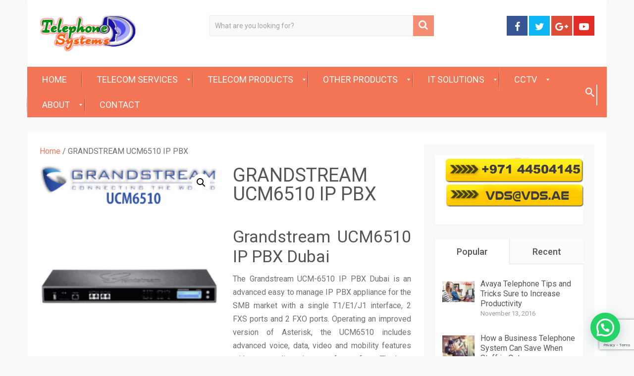

--- FILE ---
content_type: text/html; charset=UTF-8
request_url: https://www.telephonesystems.ae/grandstream-ucm6510-ippbx-dubai-abudhabi-uae/
body_size: 28256
content:
<!DOCTYPE html>
<html class="no-js" lang="en-US">
<head>
	<meta charset="UTF-8">
	<!-- Always force latest IE rendering engine (even in intranet) & Chrome Frame -->
	<!--[if IE ]>
	<meta http-equiv="X-UA-Compatible" content="IE=edge,chrome=1">
	<![endif]-->
	<link rel="profile" href="http://gmpg.org/xfn/11" />
	
        
        
        
                    <meta name="viewport" content="width=device-width, initial-scale=1">
            <meta name="apple-mobile-web-app-capable" content="yes">
            <meta name="apple-mobile-web-app-status-bar-style" content="black">
        
        	<link rel="pingback" href="https://www.telephonesystems.ae/xmlrpc.php" />
	<meta name='robots' content='index, follow, max-image-preview:large, max-snippet:-1, max-video-preview:-1' />
	<style>img:is([sizes="auto" i], [sizes^="auto," i]) { contain-intrinsic-size: 3000px 1500px }</style>
	        <script type="text/javascript" data-cfasync="false">
            if( typeof arf_add_action == 'undefined' ){
                
            arf_actions = [];
            function arf_add_action( action_name, callback, priority ) {
                if ( ! priority )  {
                    priority = 10;
                }
                
                if ( priority > 100 ) {
                    priority = 100;
                } 
                
                if ( priority < 0 ) {
                    priority = 0;
                }

                if( typeof arf_actions == 'undefined' ){
                    arf_actions = [];
                }
                
                if ( typeof arf_actions[action_name] == 'undefined' ) {
                    arf_actions[action_name] = [];
                }
                
                if ( typeof arf_actions[action_name][priority] == 'undefined' ) {
                    arf_actions[action_name][priority] = []
                }
                
                arf_actions[action_name][priority].push( callback );
            }
            function arf_do_action() {
                if ( arguments.length == 0 ) {
                    return;
                }
                
                var args_accepted = Array.prototype.slice.call(arguments),
                    action_name = args_accepted.shift(),
                    _this = this,
                    i,
                    ilen,
                    j,
                    jlen;
                
                if ( typeof arf_actions[action_name] == 'undefined' ) {
                    return;
                }
                
                for ( i = 0, ilen=100; i<=ilen; i++ ) {
                    if ( arf_actions[action_name][i] ) {
                        for ( j = 0, jlen=arf_actions[action_name][i].length; j<jlen; j++ ) {
                            if( typeof window[arf_actions[action_name][i][j]] != 'undefined' ){
                                window[arf_actions[action_name][i][j]](args_accepted);
                            }
                        }
                    }
                }
            }
            }
        </script>
      <script type="text/javascript">document.documentElement.className = document.documentElement.className.replace( /\bno-js\b/,'js' );</script>
	<!-- This site is optimized with the Yoast SEO Premium plugin v26.7 (Yoast SEO v26.7) - https://yoast.com/wordpress/plugins/seo/ -->
	<title>Grandstream UCM6510 Dubai IP Telephone System &amp; IP PBX</title>
	<meta name="description" content="Grandstream UCM6510 Dubai - a cutting-edge IP-PBX systems with PRI Line E1 / T1 / J1, enables your businesses to Unified communications ready in UAE" />
	<link rel="canonical" href="https://www.telephonesystems.ae/grandstream-ucm6510-ippbx-dubai-abudhabi-uae/" />
	<meta property="og:locale" content="en_US" />
	<meta property="og:type" content="product" />
	<meta property="og:title" content="GRANDSTREAM UCM6510 IP PBX" />
	<meta property="og:description" content="Grandstream UCM6510 Dubai - a cutting-edge IP-PBX systems with PRI Line E1 / T1 / J1, enables your businesses to Unified communications ready in UAE" />
	<meta property="og:url" content="https://www.telephonesystems.ae/pbx-systems/grandstream-ucm6510-ippbx-dubai-abudhabi-uae/" />
	<meta property="og:site_name" content="Telephone Systems &amp; IP Phones" />
	<meta property="article:modified_time" content="2017-04-03T19:17:02+00:00" />
	<meta property="og:image" content="https://www.telephonesystems.ae/wp-content/uploads/Grandstream-UCM6510-IPPBX-Dubai-Sharjah-Abudhabi-UAE.png" />
	<meta property="og:image:width" content="250" />
	<meta property="og:image:height" content="250" />
	<meta property="og:image:type" content="image/png" />
	<meta name="twitter:card" content="summary_large_image" />
	<meta name="twitter:site" content="@vectordigitals" />
	<meta name="twitter:label1" content="Price" />
	<meta name="twitter:data1" content="" />
	<meta name="twitter:label2" content="Availability" />
	<meta name="twitter:data2" content="In stock" />
	<script type="application/ld+json" class="yoast-schema-graph">{"@context":"https://schema.org","@graph":[{"@type":["WebPage","ItemPage"],"@id":"https://www.telephonesystems.ae/pbx-systems/grandstream-ucm6510-ippbx-dubai-abudhabi-uae/","url":"https://www.telephonesystems.ae/pbx-systems/grandstream-ucm6510-ippbx-dubai-abudhabi-uae/","name":"Grandstream UCM6510 Dubai IP Telephone System & IP PBX","isPartOf":{"@id":"https://www.telephonesystems.ae/#website"},"primaryImageOfPage":{"@id":"https://www.telephonesystems.ae/pbx-systems/grandstream-ucm6510-ippbx-dubai-abudhabi-uae/#primaryimage"},"image":{"@id":"https://www.telephonesystems.ae/pbx-systems/grandstream-ucm6510-ippbx-dubai-abudhabi-uae/#primaryimage"},"thumbnailUrl":"https://www.telephonesystems.ae/wp-content/uploads/Grandstream-UCM6510-IPPBX-Dubai-Sharjah-Abudhabi-UAE.png","description":"Grandstream UCM6510 Dubai - a cutting-edge IP-PBX systems with PRI Line E1 / T1 / J1, enables your businesses to Unified communications ready in UAE","breadcrumb":{"@id":"https://www.telephonesystems.ae/pbx-systems/grandstream-ucm6510-ippbx-dubai-abudhabi-uae/#breadcrumb"},"inLanguage":"en-US","potentialAction":{"@type":"BuyAction","target":"https://www.telephonesystems.ae/grandstream-ucm6510-ippbx-dubai-abudhabi-uae/"}},{"@type":"ImageObject","inLanguage":"en-US","@id":"https://www.telephonesystems.ae/pbx-systems/grandstream-ucm6510-ippbx-dubai-abudhabi-uae/#primaryimage","url":"https://www.telephonesystems.ae/wp-content/uploads/Grandstream-UCM6510-IPPBX-Dubai-Sharjah-Abudhabi-UAE.png","contentUrl":"https://www.telephonesystems.ae/wp-content/uploads/Grandstream-UCM6510-IPPBX-Dubai-Sharjah-Abudhabi-UAE.png","width":250,"height":250,"caption":"Grandstream UCM6510 IP PBX Dubai"},{"@type":"BreadcrumbList","@id":"https://www.telephonesystems.ae/pbx-systems/grandstream-ucm6510-ippbx-dubai-abudhabi-uae/#breadcrumb","itemListElement":[{"@type":"ListItem","position":1,"name":"Home","item":"https://www.telephonesystems.ae/"},{"@type":"ListItem","position":2,"name":"GRANDSTREAM UCM6510 IP PBX"}]},{"@type":"WebSite","@id":"https://www.telephonesystems.ae/#website","url":"https://www.telephonesystems.ae/","name":"Telephone Systems &amp; IP Phones","description":"PBX / PABX &amp; VoIP Phone","publisher":{"@id":"https://www.telephonesystems.ae/#organization"},"potentialAction":[{"@type":"SearchAction","target":{"@type":"EntryPoint","urlTemplate":"https://www.telephonesystems.ae/?s={search_term_string}"},"query-input":{"@type":"PropertyValueSpecification","valueRequired":true,"valueName":"search_term_string"}}],"inLanguage":"en-US"},{"@type":["Organization","Place"],"@id":"https://www.telephonesystems.ae/#organization","name":"Telephone Systems","url":"https://www.telephonesystems.ae/","logo":{"@id":"https://www.telephonesystems.ae/pbx-systems/grandstream-ucm6510-ippbx-dubai-abudhabi-uae/#local-main-organization-logo"},"image":{"@id":"https://www.telephonesystems.ae/pbx-systems/grandstream-ucm6510-ippbx-dubai-abudhabi-uae/#local-main-organization-logo"},"sameAs":["https://www.facebook.com/vector.digitals/","https://x.com/vectordigitals","https://www.instagram.com/vectordigitaldubai/","https://www.linkedin.com/company/vector-digital-systems-l-l-c","https://www.pinterest.com/vectordigitalsy/vector-dubai-it-technology/","https://www.youtube.com/c/VectorDigitalSystemsLLCDubai"],"geo":{"@type":"GeoCoordinates","latitude":"25.161261","longitude":"55.400057"},"telephone":["+ 971 4 4504145"],"openingHoursSpecification":[{"@type":"OpeningHoursSpecification","dayOfWeek":["Saturday","Sunday","Monday","Tuesday","Wednesday","Thursday"],"opens":"08:00","closes":"19:00"},{"@type":"OpeningHoursSpecification","dayOfWeek":["Friday"],"opens":"00:00","closes":"00:00"}],"email":"info@vectordigitals.net"},{"@type":"ImageObject","inLanguage":"en-US","@id":"https://www.telephonesystems.ae/pbx-systems/grandstream-ucm6510-ippbx-dubai-abudhabi-uae/#local-main-organization-logo","url":"https://www.telephonesystems.ae/wp-content/uploads/Telephone-System-Logo-sm4.png","contentUrl":"https://www.telephonesystems.ae/wp-content/uploads/Telephone-System-Logo-sm4.png","width":230,"height":94,"caption":"Telephone Systems"}]}</script>
	<meta property="product:price:currency" content="AED" />
	<meta property="og:availability" content="instock" />
	<meta property="product:availability" content="instock" />
	<meta property="product:condition" content="new" />
	<meta name="geo.placename" content="Dubai" />
	<meta name="geo.position" content="25.161261;55.400057" />
	<meta name="geo.region" content="United Arab Emirates" />
	<!-- / Yoast SEO Premium plugin. -->


<link rel='dns-prefetch' href='//secure.rating-widget.com' />
<link rel="alternate" type="application/rss+xml" title="Telephone Systems &amp; IP Phones &raquo; Feed" href="https://www.telephonesystems.ae/feed/" />
<link rel="alternate" type="application/rss+xml" title="Telephone Systems &amp; IP Phones &raquo; Comments Feed" href="https://www.telephonesystems.ae/comments/feed/" />
<script type="text/javascript">var $TS_VCSC_CurrentPluginRelease = "5.1.7";var $TS_VCSC_CurrentComposerRelease = "";var $TS_VCSC_Lightbox_Activated = true;var $TS_VCSC_Lightbox_Thumbs = "bottom";var $TS_VCSC_Lightbox_Thumbsize = 50;var $TS_VCSC_Lightbox_Animation = "random";var $TS_VCSC_Lightbox_Captions = "data-title";var $TS_VCSC_Lightbox_Closer = true;var $TS_VCSC_Lightbox_Durations = 5000;var $TS_VCSC_Lightbox_Share = false;var $TS_VCSC_Lightbox_LoadAPIs = true;var $TS_VCSC_Lightbox_Social = "fb,tw,gp,pin";var $TS_VCSC_Lightbox_NoTouch = false;var $TS_VCSC_Lightbox_BGClose = true;var $TS_VCSC_Lightbox_NoHashes = true;var $TS_VCSC_Lightbox_Keyboard = true;var $TS_VCSC_Lightbox_FullScreen = true;var $TS_VCSC_Lightbox_Zoom = true;var $TS_VCSC_Lightbox_FXSpeed = 300;var $TS_VCSC_Lightbox_Scheme = "dark";var $TS_VCSC_Lightbox_URLColor = false;var $TS_VCSC_Lightbox_Backlight = "#ffffff";var $TS_VCSC_Lightbox_UseColor = false;var $TS_VCSC_Lightbox_Overlay = "#000000";var $TS_VCSC_Lightbox_Background = "";var $TS_VCSC_Lightbox_Repeat = "no-repeat";var $TS_VCSC_Lightbox_Noise = "";var $TS_VCSC_Lightbox_CORS = false;var $TS_VCSC_Lightbox_Tapping = true;var $TS_VCSC_Lightbox_ScrollBlock = "js";var $TS_VCSC_Lightbox_Protection = "none";var $TS_VCSC_Lightbox_HistoryClose = false;var $TS_VCSC_Lightbox_HomeURL = "https://www.telephonesystems.ae";var $TS_VCSC_Lightbox_LastScroll = 0;var $TS_VCSC_Lightbox_Showing = false;var $TS_VCSC_Lightbox_PrettyPhoto = false;var $TS_VCSC_Hammer_ReleaseNew = true;var $TS_VCSC_Countdown_DaysLabel = "Days";var $TS_VCSC_Countdown_DayLabel = "Day";var $TS_VCSC_Countdown_HoursLabel = "Hours";var $TS_VCSC_Countdown_HourLabel = "Hour";var $TS_VCSC_Countdown_MinutesLabel = "Minutes";var $TS_VCSC_Countdown_MinuteLabel = "Minute";var $TS_VCSC_Countdown_SecondsLabel = "Seconds";var $TS_VCSC_Countdown_SecondLabel = "Second";</script><script type="text/javascript">
/* <![CDATA[ */
window._wpemojiSettings = {"baseUrl":"https:\/\/s.w.org\/images\/core\/emoji\/16.0.1\/72x72\/","ext":".png","svgUrl":"https:\/\/s.w.org\/images\/core\/emoji\/16.0.1\/svg\/","svgExt":".svg","source":{"concatemoji":"https:\/\/www.telephonesystems.ae\/wp-includes\/js\/wp-emoji-release.min.js"}};
/*! This file is auto-generated */
!function(s,n){var o,i,e;function c(e){try{var t={supportTests:e,timestamp:(new Date).valueOf()};sessionStorage.setItem(o,JSON.stringify(t))}catch(e){}}function p(e,t,n){e.clearRect(0,0,e.canvas.width,e.canvas.height),e.fillText(t,0,0);var t=new Uint32Array(e.getImageData(0,0,e.canvas.width,e.canvas.height).data),a=(e.clearRect(0,0,e.canvas.width,e.canvas.height),e.fillText(n,0,0),new Uint32Array(e.getImageData(0,0,e.canvas.width,e.canvas.height).data));return t.every(function(e,t){return e===a[t]})}function u(e,t){e.clearRect(0,0,e.canvas.width,e.canvas.height),e.fillText(t,0,0);for(var n=e.getImageData(16,16,1,1),a=0;a<n.data.length;a++)if(0!==n.data[a])return!1;return!0}function f(e,t,n,a){switch(t){case"flag":return n(e,"\ud83c\udff3\ufe0f\u200d\u26a7\ufe0f","\ud83c\udff3\ufe0f\u200b\u26a7\ufe0f")?!1:!n(e,"\ud83c\udde8\ud83c\uddf6","\ud83c\udde8\u200b\ud83c\uddf6")&&!n(e,"\ud83c\udff4\udb40\udc67\udb40\udc62\udb40\udc65\udb40\udc6e\udb40\udc67\udb40\udc7f","\ud83c\udff4\u200b\udb40\udc67\u200b\udb40\udc62\u200b\udb40\udc65\u200b\udb40\udc6e\u200b\udb40\udc67\u200b\udb40\udc7f");case"emoji":return!a(e,"\ud83e\udedf")}return!1}function g(e,t,n,a){var r="undefined"!=typeof WorkerGlobalScope&&self instanceof WorkerGlobalScope?new OffscreenCanvas(300,150):s.createElement("canvas"),o=r.getContext("2d",{willReadFrequently:!0}),i=(o.textBaseline="top",o.font="600 32px Arial",{});return e.forEach(function(e){i[e]=t(o,e,n,a)}),i}function t(e){var t=s.createElement("script");t.src=e,t.defer=!0,s.head.appendChild(t)}"undefined"!=typeof Promise&&(o="wpEmojiSettingsSupports",i=["flag","emoji"],n.supports={everything:!0,everythingExceptFlag:!0},e=new Promise(function(e){s.addEventListener("DOMContentLoaded",e,{once:!0})}),new Promise(function(t){var n=function(){try{var e=JSON.parse(sessionStorage.getItem(o));if("object"==typeof e&&"number"==typeof e.timestamp&&(new Date).valueOf()<e.timestamp+604800&&"object"==typeof e.supportTests)return e.supportTests}catch(e){}return null}();if(!n){if("undefined"!=typeof Worker&&"undefined"!=typeof OffscreenCanvas&&"undefined"!=typeof URL&&URL.createObjectURL&&"undefined"!=typeof Blob)try{var e="postMessage("+g.toString()+"("+[JSON.stringify(i),f.toString(),p.toString(),u.toString()].join(",")+"));",a=new Blob([e],{type:"text/javascript"}),r=new Worker(URL.createObjectURL(a),{name:"wpTestEmojiSupports"});return void(r.onmessage=function(e){c(n=e.data),r.terminate(),t(n)})}catch(e){}c(n=g(i,f,p,u))}t(n)}).then(function(e){for(var t in e)n.supports[t]=e[t],n.supports.everything=n.supports.everything&&n.supports[t],"flag"!==t&&(n.supports.everythingExceptFlag=n.supports.everythingExceptFlag&&n.supports[t]);n.supports.everythingExceptFlag=n.supports.everythingExceptFlag&&!n.supports.flag,n.DOMReady=!1,n.readyCallback=function(){n.DOMReady=!0}}).then(function(){return e}).then(function(){var e;n.supports.everything||(n.readyCallback(),(e=n.source||{}).concatemoji?t(e.concatemoji):e.wpemoji&&e.twemoji&&(t(e.twemoji),t(e.wpemoji)))}))}((window,document),window._wpemojiSettings);
/* ]]> */
</script>
<style id='wp-emoji-styles-inline-css' type='text/css'>

	img.wp-smiley, img.emoji {
		display: inline !important;
		border: none !important;
		box-shadow: none !important;
		height: 1em !important;
		width: 1em !important;
		margin: 0 0.07em !important;
		vertical-align: -0.1em !important;
		background: none !important;
		padding: 0 !important;
	}
</style>
<link rel='stylesheet' id='wp-block-library-css' href='https://www.telephonesystems.ae/wp-includes/css/dist/block-library/style.min.css' type='text/css' media='all' />
<style id='wp-block-library-theme-inline-css' type='text/css'>
.wp-block-audio :where(figcaption){color:#555;font-size:13px;text-align:center}.is-dark-theme .wp-block-audio :where(figcaption){color:#ffffffa6}.wp-block-audio{margin:0 0 1em}.wp-block-code{border:1px solid #ccc;border-radius:4px;font-family:Menlo,Consolas,monaco,monospace;padding:.8em 1em}.wp-block-embed :where(figcaption){color:#555;font-size:13px;text-align:center}.is-dark-theme .wp-block-embed :where(figcaption){color:#ffffffa6}.wp-block-embed{margin:0 0 1em}.blocks-gallery-caption{color:#555;font-size:13px;text-align:center}.is-dark-theme .blocks-gallery-caption{color:#ffffffa6}:root :where(.wp-block-image figcaption){color:#555;font-size:13px;text-align:center}.is-dark-theme :root :where(.wp-block-image figcaption){color:#ffffffa6}.wp-block-image{margin:0 0 1em}.wp-block-pullquote{border-bottom:4px solid;border-top:4px solid;color:currentColor;margin-bottom:1.75em}.wp-block-pullquote cite,.wp-block-pullquote footer,.wp-block-pullquote__citation{color:currentColor;font-size:.8125em;font-style:normal;text-transform:uppercase}.wp-block-quote{border-left:.25em solid;margin:0 0 1.75em;padding-left:1em}.wp-block-quote cite,.wp-block-quote footer{color:currentColor;font-size:.8125em;font-style:normal;position:relative}.wp-block-quote:where(.has-text-align-right){border-left:none;border-right:.25em solid;padding-left:0;padding-right:1em}.wp-block-quote:where(.has-text-align-center){border:none;padding-left:0}.wp-block-quote.is-large,.wp-block-quote.is-style-large,.wp-block-quote:where(.is-style-plain){border:none}.wp-block-search .wp-block-search__label{font-weight:700}.wp-block-search__button{border:1px solid #ccc;padding:.375em .625em}:where(.wp-block-group.has-background){padding:1.25em 2.375em}.wp-block-separator.has-css-opacity{opacity:.4}.wp-block-separator{border:none;border-bottom:2px solid;margin-left:auto;margin-right:auto}.wp-block-separator.has-alpha-channel-opacity{opacity:1}.wp-block-separator:not(.is-style-wide):not(.is-style-dots){width:100px}.wp-block-separator.has-background:not(.is-style-dots){border-bottom:none;height:1px}.wp-block-separator.has-background:not(.is-style-wide):not(.is-style-dots){height:2px}.wp-block-table{margin:0 0 1em}.wp-block-table td,.wp-block-table th{word-break:normal}.wp-block-table :where(figcaption){color:#555;font-size:13px;text-align:center}.is-dark-theme .wp-block-table :where(figcaption){color:#ffffffa6}.wp-block-video :where(figcaption){color:#555;font-size:13px;text-align:center}.is-dark-theme .wp-block-video :where(figcaption){color:#ffffffa6}.wp-block-video{margin:0 0 1em}:root :where(.wp-block-template-part.has-background){margin-bottom:0;margin-top:0;padding:1.25em 2.375em}
</style>
<style id='classic-theme-styles-inline-css' type='text/css'>
/*! This file is auto-generated */
.wp-block-button__link{color:#fff;background-color:#32373c;border-radius:9999px;box-shadow:none;text-decoration:none;padding:calc(.667em + 2px) calc(1.333em + 2px);font-size:1.125em}.wp-block-file__button{background:#32373c;color:#fff;text-decoration:none}
</style>
<style id='joinchat-button-style-inline-css' type='text/css'>
.wp-block-joinchat-button{border:none!important;text-align:center}.wp-block-joinchat-button figure{display:table;margin:0 auto;padding:0}.wp-block-joinchat-button figcaption{font:normal normal 400 .6em/2em var(--wp--preset--font-family--system-font,sans-serif);margin:0;padding:0}.wp-block-joinchat-button .joinchat-button__qr{background-color:#fff;border:6px solid #25d366;border-radius:30px;box-sizing:content-box;display:block;height:200px;margin:auto;overflow:hidden;padding:10px;width:200px}.wp-block-joinchat-button .joinchat-button__qr canvas,.wp-block-joinchat-button .joinchat-button__qr img{display:block;margin:auto}.wp-block-joinchat-button .joinchat-button__link{align-items:center;background-color:#25d366;border:6px solid #25d366;border-radius:30px;display:inline-flex;flex-flow:row nowrap;justify-content:center;line-height:1.25em;margin:0 auto;text-decoration:none}.wp-block-joinchat-button .joinchat-button__link:before{background:transparent var(--joinchat-ico) no-repeat center;background-size:100%;content:"";display:block;height:1.5em;margin:-.75em .75em -.75em 0;width:1.5em}.wp-block-joinchat-button figure+.joinchat-button__link{margin-top:10px}@media (orientation:landscape)and (min-height:481px),(orientation:portrait)and (min-width:481px){.wp-block-joinchat-button.joinchat-button--qr-only figure+.joinchat-button__link{display:none}}@media (max-width:480px),(orientation:landscape)and (max-height:480px){.wp-block-joinchat-button figure{display:none}}

</style>
<style id='global-styles-inline-css' type='text/css'>
:root{--wp--preset--aspect-ratio--square: 1;--wp--preset--aspect-ratio--4-3: 4/3;--wp--preset--aspect-ratio--3-4: 3/4;--wp--preset--aspect-ratio--3-2: 3/2;--wp--preset--aspect-ratio--2-3: 2/3;--wp--preset--aspect-ratio--16-9: 16/9;--wp--preset--aspect-ratio--9-16: 9/16;--wp--preset--color--black: #000000;--wp--preset--color--cyan-bluish-gray: #abb8c3;--wp--preset--color--white: #ffffff;--wp--preset--color--pale-pink: #f78da7;--wp--preset--color--vivid-red: #cf2e2e;--wp--preset--color--luminous-vivid-orange: #ff6900;--wp--preset--color--luminous-vivid-amber: #fcb900;--wp--preset--color--light-green-cyan: #7bdcb5;--wp--preset--color--vivid-green-cyan: #00d084;--wp--preset--color--pale-cyan-blue: #8ed1fc;--wp--preset--color--vivid-cyan-blue: #0693e3;--wp--preset--color--vivid-purple: #9b51e0;--wp--preset--gradient--vivid-cyan-blue-to-vivid-purple: linear-gradient(135deg,rgba(6,147,227,1) 0%,rgb(155,81,224) 100%);--wp--preset--gradient--light-green-cyan-to-vivid-green-cyan: linear-gradient(135deg,rgb(122,220,180) 0%,rgb(0,208,130) 100%);--wp--preset--gradient--luminous-vivid-amber-to-luminous-vivid-orange: linear-gradient(135deg,rgba(252,185,0,1) 0%,rgba(255,105,0,1) 100%);--wp--preset--gradient--luminous-vivid-orange-to-vivid-red: linear-gradient(135deg,rgba(255,105,0,1) 0%,rgb(207,46,46) 100%);--wp--preset--gradient--very-light-gray-to-cyan-bluish-gray: linear-gradient(135deg,rgb(238,238,238) 0%,rgb(169,184,195) 100%);--wp--preset--gradient--cool-to-warm-spectrum: linear-gradient(135deg,rgb(74,234,220) 0%,rgb(151,120,209) 20%,rgb(207,42,186) 40%,rgb(238,44,130) 60%,rgb(251,105,98) 80%,rgb(254,248,76) 100%);--wp--preset--gradient--blush-light-purple: linear-gradient(135deg,rgb(255,206,236) 0%,rgb(152,150,240) 100%);--wp--preset--gradient--blush-bordeaux: linear-gradient(135deg,rgb(254,205,165) 0%,rgb(254,45,45) 50%,rgb(107,0,62) 100%);--wp--preset--gradient--luminous-dusk: linear-gradient(135deg,rgb(255,203,112) 0%,rgb(199,81,192) 50%,rgb(65,88,208) 100%);--wp--preset--gradient--pale-ocean: linear-gradient(135deg,rgb(255,245,203) 0%,rgb(182,227,212) 50%,rgb(51,167,181) 100%);--wp--preset--gradient--electric-grass: linear-gradient(135deg,rgb(202,248,128) 0%,rgb(113,206,126) 100%);--wp--preset--gradient--midnight: linear-gradient(135deg,rgb(2,3,129) 0%,rgb(40,116,252) 100%);--wp--preset--font-size--small: 13px;--wp--preset--font-size--medium: 20px;--wp--preset--font-size--large: 36px;--wp--preset--font-size--x-large: 42px;--wp--preset--spacing--20: 0.44rem;--wp--preset--spacing--30: 0.67rem;--wp--preset--spacing--40: 1rem;--wp--preset--spacing--50: 1.5rem;--wp--preset--spacing--60: 2.25rem;--wp--preset--spacing--70: 3.38rem;--wp--preset--spacing--80: 5.06rem;--wp--preset--shadow--natural: 6px 6px 9px rgba(0, 0, 0, 0.2);--wp--preset--shadow--deep: 12px 12px 50px rgba(0, 0, 0, 0.4);--wp--preset--shadow--sharp: 6px 6px 0px rgba(0, 0, 0, 0.2);--wp--preset--shadow--outlined: 6px 6px 0px -3px rgba(255, 255, 255, 1), 6px 6px rgba(0, 0, 0, 1);--wp--preset--shadow--crisp: 6px 6px 0px rgba(0, 0, 0, 1);}:where(.is-layout-flex){gap: 0.5em;}:where(.is-layout-grid){gap: 0.5em;}body .is-layout-flex{display: flex;}.is-layout-flex{flex-wrap: wrap;align-items: center;}.is-layout-flex > :is(*, div){margin: 0;}body .is-layout-grid{display: grid;}.is-layout-grid > :is(*, div){margin: 0;}:where(.wp-block-columns.is-layout-flex){gap: 2em;}:where(.wp-block-columns.is-layout-grid){gap: 2em;}:where(.wp-block-post-template.is-layout-flex){gap: 1.25em;}:where(.wp-block-post-template.is-layout-grid){gap: 1.25em;}.has-black-color{color: var(--wp--preset--color--black) !important;}.has-cyan-bluish-gray-color{color: var(--wp--preset--color--cyan-bluish-gray) !important;}.has-white-color{color: var(--wp--preset--color--white) !important;}.has-pale-pink-color{color: var(--wp--preset--color--pale-pink) !important;}.has-vivid-red-color{color: var(--wp--preset--color--vivid-red) !important;}.has-luminous-vivid-orange-color{color: var(--wp--preset--color--luminous-vivid-orange) !important;}.has-luminous-vivid-amber-color{color: var(--wp--preset--color--luminous-vivid-amber) !important;}.has-light-green-cyan-color{color: var(--wp--preset--color--light-green-cyan) !important;}.has-vivid-green-cyan-color{color: var(--wp--preset--color--vivid-green-cyan) !important;}.has-pale-cyan-blue-color{color: var(--wp--preset--color--pale-cyan-blue) !important;}.has-vivid-cyan-blue-color{color: var(--wp--preset--color--vivid-cyan-blue) !important;}.has-vivid-purple-color{color: var(--wp--preset--color--vivid-purple) !important;}.has-black-background-color{background-color: var(--wp--preset--color--black) !important;}.has-cyan-bluish-gray-background-color{background-color: var(--wp--preset--color--cyan-bluish-gray) !important;}.has-white-background-color{background-color: var(--wp--preset--color--white) !important;}.has-pale-pink-background-color{background-color: var(--wp--preset--color--pale-pink) !important;}.has-vivid-red-background-color{background-color: var(--wp--preset--color--vivid-red) !important;}.has-luminous-vivid-orange-background-color{background-color: var(--wp--preset--color--luminous-vivid-orange) !important;}.has-luminous-vivid-amber-background-color{background-color: var(--wp--preset--color--luminous-vivid-amber) !important;}.has-light-green-cyan-background-color{background-color: var(--wp--preset--color--light-green-cyan) !important;}.has-vivid-green-cyan-background-color{background-color: var(--wp--preset--color--vivid-green-cyan) !important;}.has-pale-cyan-blue-background-color{background-color: var(--wp--preset--color--pale-cyan-blue) !important;}.has-vivid-cyan-blue-background-color{background-color: var(--wp--preset--color--vivid-cyan-blue) !important;}.has-vivid-purple-background-color{background-color: var(--wp--preset--color--vivid-purple) !important;}.has-black-border-color{border-color: var(--wp--preset--color--black) !important;}.has-cyan-bluish-gray-border-color{border-color: var(--wp--preset--color--cyan-bluish-gray) !important;}.has-white-border-color{border-color: var(--wp--preset--color--white) !important;}.has-pale-pink-border-color{border-color: var(--wp--preset--color--pale-pink) !important;}.has-vivid-red-border-color{border-color: var(--wp--preset--color--vivid-red) !important;}.has-luminous-vivid-orange-border-color{border-color: var(--wp--preset--color--luminous-vivid-orange) !important;}.has-luminous-vivid-amber-border-color{border-color: var(--wp--preset--color--luminous-vivid-amber) !important;}.has-light-green-cyan-border-color{border-color: var(--wp--preset--color--light-green-cyan) !important;}.has-vivid-green-cyan-border-color{border-color: var(--wp--preset--color--vivid-green-cyan) !important;}.has-pale-cyan-blue-border-color{border-color: var(--wp--preset--color--pale-cyan-blue) !important;}.has-vivid-cyan-blue-border-color{border-color: var(--wp--preset--color--vivid-cyan-blue) !important;}.has-vivid-purple-border-color{border-color: var(--wp--preset--color--vivid-purple) !important;}.has-vivid-cyan-blue-to-vivid-purple-gradient-background{background: var(--wp--preset--gradient--vivid-cyan-blue-to-vivid-purple) !important;}.has-light-green-cyan-to-vivid-green-cyan-gradient-background{background: var(--wp--preset--gradient--light-green-cyan-to-vivid-green-cyan) !important;}.has-luminous-vivid-amber-to-luminous-vivid-orange-gradient-background{background: var(--wp--preset--gradient--luminous-vivid-amber-to-luminous-vivid-orange) !important;}.has-luminous-vivid-orange-to-vivid-red-gradient-background{background: var(--wp--preset--gradient--luminous-vivid-orange-to-vivid-red) !important;}.has-very-light-gray-to-cyan-bluish-gray-gradient-background{background: var(--wp--preset--gradient--very-light-gray-to-cyan-bluish-gray) !important;}.has-cool-to-warm-spectrum-gradient-background{background: var(--wp--preset--gradient--cool-to-warm-spectrum) !important;}.has-blush-light-purple-gradient-background{background: var(--wp--preset--gradient--blush-light-purple) !important;}.has-blush-bordeaux-gradient-background{background: var(--wp--preset--gradient--blush-bordeaux) !important;}.has-luminous-dusk-gradient-background{background: var(--wp--preset--gradient--luminous-dusk) !important;}.has-pale-ocean-gradient-background{background: var(--wp--preset--gradient--pale-ocean) !important;}.has-electric-grass-gradient-background{background: var(--wp--preset--gradient--electric-grass) !important;}.has-midnight-gradient-background{background: var(--wp--preset--gradient--midnight) !important;}.has-small-font-size{font-size: var(--wp--preset--font-size--small) !important;}.has-medium-font-size{font-size: var(--wp--preset--font-size--medium) !important;}.has-large-font-size{font-size: var(--wp--preset--font-size--large) !important;}.has-x-large-font-size{font-size: var(--wp--preset--font-size--x-large) !important;}
:where(.wp-block-post-template.is-layout-flex){gap: 1.25em;}:where(.wp-block-post-template.is-layout-grid){gap: 1.25em;}
:where(.wp-block-columns.is-layout-flex){gap: 2em;}:where(.wp-block-columns.is-layout-grid){gap: 2em;}
:root :where(.wp-block-pullquote){font-size: 1.5em;line-height: 1.6;}
</style>
<link rel='stylesheet' id='contact-form-7-css' href='https://www.telephonesystems.ae/wp-content/plugins/contact-form-7/includes/css/styles.css' type='text/css' media='all' />
<link rel='stylesheet' id='rw-site-rating-css' href='https://www.telephonesystems.ae/wp-content/plugins/rating-widget-premium/resources/css/site-rating.css' type='text/css' media='all' />
<link rel='stylesheet' id='photoswipe-css' href='https://www.telephonesystems.ae/wp-content/plugins/woocommerce/assets/css/photoswipe/photoswipe.min.css' type='text/css' media='all' />
<link rel='stylesheet' id='photoswipe-default-skin-css' href='https://www.telephonesystems.ae/wp-content/plugins/woocommerce/assets/css/photoswipe/default-skin/default-skin.min.css' type='text/css' media='all' />
<link rel='stylesheet' id='woocommerce-layout-css' href='https://www.telephonesystems.ae/wp-content/plugins/woocommerce/assets/css/woocommerce-layout.css' type='text/css' media='all' />
<link rel='stylesheet' id='woocommerce-smallscreen-css' href='https://www.telephonesystems.ae/wp-content/plugins/woocommerce/assets/css/woocommerce-smallscreen.css' type='text/css' media='only screen and (max-width: 768px)' />
<link rel='stylesheet' id='woocommerce-general-css' href='https://www.telephonesystems.ae/wp-content/plugins/woocommerce/assets/css/woocommerce.css' type='text/css' media='all' />
<style id='woocommerce-inline-inline-css' type='text/css'>
.woocommerce form .form-row .required { visibility: visible; }
</style>
<link rel='stylesheet' id='rw_toprated-css' href='https://secure.rating-widget.com/css/wordpress/toprated.css?ck=Y2026M01D19&#038;ver=3.2.3' type='text/css' media='all' />
<link rel='stylesheet' id='rw_recommendations-css' href='https://secure.rating-widget.com/css/widget/recommendations.css?ck=Y2026M01D19&#038;ver=3.2.3' type='text/css' media='all' />
<link rel='stylesheet' id='joinchat-css' href='https://www.telephonesystems.ae/wp-content/plugins/creame-whatsapp-me/public/css/joinchat.min.css' type='text/css' media='all' />
<style id='joinchat-premium-inline-css' type='text/css'>
.joinchat--hidden{display:none !important}.joinchat--nobtn.joinchat--chatbox .joinchat__button{display:none}.joinchat--nobtn .joinchat__box__content{padding-bottom:0}@-webkit-keyframes joinchat__fadein{from{opacity:0}to{opacity:1}}@keyframes joinchat__fadein{from{opacity:0}to{opacity:1}}
</style>
<link rel='stylesheet' id='joinchat-support-agents-css' href='https://www.telephonesystems.ae/wp-content/plugins/joinchat-premium/addons/support-agents/public/css/joinchat-support-agents.min.css' type='text/css' media='all' />
<link rel='stylesheet' id='mm_icomoon-css' href='https://www.telephonesystems.ae/wp-content/plugins/mega_main_menu/framework/src/css/icomoon.css' type='text/css' media='all' />
<link rel='stylesheet' id='mmm_mega_main_menu-css' href='https://www.telephonesystems.ae/wp-content/plugins/mega_main_menu/src/css/cache.skin.css' type='text/css' media='all' />
<link rel='stylesheet' id='sociallyviral-stylesheet-css' href='https://www.telephonesystems.ae/wp-content/themes/mts_sociallyviral/style.css' type='text/css' media='all' />
<link rel='stylesheet' id='responsive-css' href='https://www.telephonesystems.ae/wp-content/themes/mts_sociallyviral/css/responsive.css' type='text/css' media='all' />
<link rel='stylesheet' id='woocommerce-css' href='https://www.telephonesystems.ae/wp-content/themes/mts_sociallyviral/css/woocommerce2.css' type='text/css' media='all' />
<style id='woocommerce-inline-css' type='text/css'>

        body, .sidebar.c-4-12, #header #s {background-color:#f9f9f9;background-image:url(https://www.telephonesystems.ae/wp-content/themes/mts_sociallyviral/images/nobg.png);}

        #primary-navigation, .navigation ul ul, .pagination a, .pagination .dots, .latestPost-review-wrapper, .single_post .thecategory, .single-prev-next a:hover, .tagcloud a:hover, #commentform input#submit:hover, .contactform #submit:hover, .post-label, .latestPost .review-type-circle.review-total-only, .latestPost .review-type-circle.wp-review-show-total, .bypostauthor .fn:after, #primary-navigation .navigation.mobile-menu-wrapper, #wpmm-megamenu .review-total-only, .owl-controls .owl-dot.active span, .owl-controls .owl-dot:hover span, .owl-prev, .owl-next, .woocommerce a.button, .woocommerce-page a.button, .woocommerce button.button, .woocommerce-page button.button, .woocommerce input.button, .woocommerce-page input.button, .woocommerce #respond input#submit, .woocommerce-page #respond input#submit, .woocommerce #content input.button, .woocommerce-page #content input.button, .woocommerce nav.woocommerce-pagination ul li a, .woocommerce-page nav.woocommerce-pagination ul li a, .woocommerce #content nav.woocommerce-pagination ul li a, .woocommerce-page #content nav.woocommerce-pagination ul li a, .woocommerce .bypostauthor:after, #searchsubmit, .woocommerce nav.woocommerce-pagination ul li span.current, .woocommerce-page nav.woocommerce-pagination ul li span.current, .woocommerce #content nav.woocommerce-pagination ul li span.current, .woocommerce-page #content nav.woocommerce-pagination ul li span.current, .woocommerce nav.woocommerce-pagination ul li a:hover, .woocommerce-page nav.woocommerce-pagination ul li a:hover, .woocommerce #content nav.woocommerce-pagination ul li a:hover, .woocommerce-page #content nav.woocommerce-pagination ul li a:hover, .woocommerce nav.woocommerce-pagination ul li a:focus, .woocommerce-page nav.woocommerce-pagination ul li a:focus, .woocommerce #content nav.woocommerce-pagination ul li a:focus, .woocommerce-page #content nav.woocommerce-pagination ul li a:focus, .woocommerce a.button, .woocommerce-page a.button, .woocommerce button.button, .woocommerce-page button.button, .woocommerce input.button, .woocommerce-page input.button, .woocommerce #respond input#submit, .woocommerce-page #respond input#submit, .woocommerce #content input.button, .woocommerce-page #content input.button { background-color: #f47555; color: #fff; }

        #searchform .fa-search, .currenttext, .pagination a:hover, .single .pagination a:hover .currenttext, .page-numbers.current, .pagination .nav-previous a:hover, .pagination .nav-next a:hover, .single-prev-next a, .tagcloud a, #commentform input#submit, .contact-form #mtscontact_submit, .woocommerce-product-search input[type='submit'], .woocommerce-account .woocommerce-MyAccount-navigation li.is-active { background-color: #f48d73; }

        .thecontent a, .post .tags a, #commentform a, .author-posts a:hover, .fn a, a { color: #f47555; }

        .latestPost .title:hover, .latestPost .title a:hover, .post-info a:hover, .single_post .post-info a:hover, .copyrights a:hover, .thecontent a:hover, .breadcrumb a:hover, .sidebar.c-4-12 a:hover, .post .tags a:hover, #commentform a:hover, .author-posts a, .reply a:hover, .ajax-search-results li a:hover, .ajax-search-meta .results-link { color: #f48d73; }

        .wpmm-megamenu-showing.wpmm-light-scheme { background-color:#f47555!important; }

        input#author:hover, input#email:hover, input#url:hover, #comment:hover, .contact-form input:hover, .contact-form textarea:hover, .woocommerce-product-search input[type='submit'] { border-color: #f48d73; }

        
        
        
        
        
        
            
</style>
<link rel='stylesheet' id='fontawesome-css' href='https://www.telephonesystems.ae/wp-content/themes/mts_sociallyviral/css/font-awesome.min.css' type='text/css' media='all' />
<script type="text/javascript" data-cfasync="false" src="https://www.telephonesystems.ae/wp-includes/js/jquery/jquery.min.js" id="jquery-core-js"></script>
<script type="text/javascript" data-cfasync="false" src="https://www.telephonesystems.ae/wp-includes/js/jquery/jquery-migrate.min.js" id="jquery-migrate-js"></script>
<script type="text/javascript" src="https://www.telephonesystems.ae/wp-content/plugins/woocommerce/assets/js/zoom/jquery.zoom.min.js" id="wc-zoom-js" defer="defer" data-wp-strategy="defer"></script>
<script type="text/javascript" src="https://www.telephonesystems.ae/wp-content/plugins/woocommerce/assets/js/flexslider/jquery.flexslider.min.js" id="wc-flexslider-js" defer="defer" data-wp-strategy="defer"></script>
<script type="text/javascript" src="https://www.telephonesystems.ae/wp-content/plugins/woocommerce/assets/js/photoswipe/photoswipe.min.js" id="wc-photoswipe-js" defer="defer" data-wp-strategy="defer"></script>
<script type="text/javascript" src="https://www.telephonesystems.ae/wp-content/plugins/woocommerce/assets/js/photoswipe/photoswipe-ui-default.min.js" id="wc-photoswipe-ui-default-js" defer="defer" data-wp-strategy="defer"></script>
<script type="text/javascript" id="wc-single-product-js-extra">
/* <![CDATA[ */
var wc_single_product_params = {"i18n_required_rating_text":"Please select a rating","i18n_rating_options":["1 of 5 stars","2 of 5 stars","3 of 5 stars","4 of 5 stars","5 of 5 stars"],"i18n_product_gallery_trigger_text":"View full-screen image gallery","review_rating_required":"yes","flexslider":{"rtl":false,"animation":"slide","smoothHeight":true,"directionNav":false,"controlNav":"thumbnails","slideshow":false,"animationSpeed":500,"animationLoop":false,"allowOneSlide":false},"zoom_enabled":"1","zoom_options":[],"photoswipe_enabled":"1","photoswipe_options":{"shareEl":false,"closeOnScroll":false,"history":false,"hideAnimationDuration":0,"showAnimationDuration":0},"flexslider_enabled":"1"};
/* ]]> */
</script>
<script type="text/javascript" src="https://www.telephonesystems.ae/wp-content/plugins/woocommerce/assets/js/frontend/single-product.min.js" id="wc-single-product-js" defer="defer" data-wp-strategy="defer"></script>
<script type="text/javascript" src="https://www.telephonesystems.ae/wp-content/plugins/woocommerce/assets/js/jquery-blockui/jquery.blockUI.min.js" id="wc-jquery-blockui-js" defer="defer" data-wp-strategy="defer"></script>
<script type="text/javascript" src="https://www.telephonesystems.ae/wp-content/plugins/woocommerce/assets/js/js-cookie/js.cookie.min.js" id="wc-js-cookie-js" defer="defer" data-wp-strategy="defer"></script>
<script type="text/javascript" id="woocommerce-js-extra">
/* <![CDATA[ */
var woocommerce_params = {"ajax_url":"\/wp-admin\/admin-ajax.php","wc_ajax_url":"\/?wc-ajax=%%endpoint%%","i18n_password_show":"Show password","i18n_password_hide":"Hide password"};
/* ]]> */
</script>
<script type="text/javascript" src="https://www.telephonesystems.ae/wp-content/plugins/woocommerce/assets/js/frontend/woocommerce.min.js" id="woocommerce-js" defer="defer" data-wp-strategy="defer"></script>
<link rel="https://api.w.org/" href="https://www.telephonesystems.ae/wp-json/" /><link rel="alternate" title="JSON" type="application/json" href="https://www.telephonesystems.ae/wp-json/wp/v2/product/21114" /><link rel="EditURI" type="application/rsd+xml" title="RSD" href="https://www.telephonesystems.ae/xmlrpc.php?rsd" />
<link rel='shortlink' href='https://www.telephonesystems.ae/?p=21114' />
<link rel="alternate" title="oEmbed (JSON)" type="application/json+oembed" href="https://www.telephonesystems.ae/wp-json/oembed/1.0/embed?url=https%3A%2F%2Fwww.telephonesystems.ae%2Fpbx-systems%2Fgrandstream-ucm6510-ippbx-dubai-abudhabi-uae%2F" />
<link rel="alternate" title="oEmbed (XML)" type="text/xml+oembed" href="https://www.telephonesystems.ae/wp-json/oembed/1.0/embed?url=https%3A%2F%2Fwww.telephonesystems.ae%2Fpbx-systems%2Fgrandstream-ucm6510-ippbx-dubai-abudhabi-uae%2F&#038;format=xml" />
<link href="//fonts.googleapis.com/css?family=Roboto:500|Roboto:normal&amp;subset=latin" rel="stylesheet" type="text/css">
<style type="text/css">
#logo a { font-family: 'Roboto'; font-weight: 500; font-size: 44px; color: #33bcf2; }
#primary-navigation li, #primary-navigation li a { font-family: 'Roboto'; font-weight: normal; font-size: 18px; color: #ffffff;text-transform: uppercase; }
.latestPost .title, .latestPost .title a { font-family: 'Roboto'; font-weight: normal; font-size: 24px; color: #555555;line-height: 36px; }
.single-title { font-family: 'Roboto'; font-weight: normal; font-size: 38px; color: #555555;line-height: 53px; }
body { font-family: 'Roboto'; font-weight: normal; font-size: 16px; color: #707070; }
.widget .widget-title { font-family: 'Roboto'; font-weight: 500; font-size: 18px; color: #555555;text-transform: uppercase; }
#sidebars .widget { font-family: 'Roboto'; font-weight: normal; font-size: 16px; color: #707070; }
.footer-widgets { font-family: 'Roboto'; font-weight: normal; font-size: 14px; color: #707070; }
h1 { font-family: 'Roboto'; font-weight: normal; font-size: 38px; color: #555555; }
h2 { font-family: 'Roboto'; font-weight: normal; font-size: 34px; color: #555555; }
h3 { font-family: 'Roboto'; font-weight: normal; font-size: 30px; color: #555555; }
h4 { font-family: 'Roboto'; font-weight: normal; font-size: 28px; color: #555555; }
h5 { font-family: 'Roboto'; font-weight: normal; font-size: 24px; color: #555555; }
h6 { font-family: 'Roboto'; font-weight: normal; font-size: 20px; color: #555555; }
</style>
<meta name="google-site-verification" content="YvpujGTcLGrxmnOHIpeuWfu_GI8WAi-Aj_PUendWjMU" />	<noscript><style>.woocommerce-product-gallery{ opacity: 1 !important; }</style></noscript>
	<!-- This site is optimized with the Perfect SEO Url plugin v2.9.6 - https://www.perfectseourl.com -->
<link rel="stylesheet" href="https://www.telephonesystems.ae/wp-content/plugins/links-with-icons-widget/style.css" type="text/css" /></head>
<body id="blog" class="wp-singular product-template-default single single-product postid-21114 wp-embed-responsive wp-theme-mts_sociallyviral main theme-mts_sociallyviral woocommerce woocommerce-page woocommerce-no-js mmm mega_main_menu-2-2-2">    
	<div class="main-container">
		<header id="site-header" role="banner" itemscope itemtype="http://schema.org/WPHeader">
			<div class="container">
				<div id="header">
					<div class="logo-wrap">
																												  <h2 id="logo" class="image-logo" itemprop="headline">
										<a href="https://www.telephonesystems.ae"><img src="https://www.telephonesystems.ae/wp-content/uploads/Telephone-System-Logo-sm5.png" alt="Telephone Systems &amp; IP Phones"></a>
									</h2><!-- END #logo -->
																		</div>

											<div class="header-search"><form method="get" id="searchform" class="search-form" action="https://www.telephonesystems.ae" _lpchecked="1">
	<fieldset>
		<input type="search" name="s" id="s" value="" placeholder="What are you looking for?"  />
		<button id="search-image" class="sbutton" type="submit" value="">
	    		<i class="fa fa-search"></i>
	    	</button>
	</fieldset>
</form>
</div>
					
											<div class="header-social">
					        					            					                <a href="#" class="header-facebook" style="background: #375593" target="_blank"><span class="fa fa-facebook"></span></a>
					            					        					            					                <a href="#" class="header-twitter" style="background: #0eb6f6" target="_blank"><span class="fa fa-twitter"></span></a>
					            					        					            					                <a href="#" class="header-google-plus" style="background: #dd4b39" target="_blank"><span class="fa fa-google-plus"></span></a>
					            					        					            					                <a href="#" class="header-youtube-play" style="background: #e32c26" target="_blank"><span class="fa fa-youtube-play"></span></a>
					            					        					    </div>
					
					

			        											<div id="primary-navigation" class="primary-navigation" role="navigation" itemscope itemtype="http://schema.org/SiteNavigationElement">
											<a href="#" id="pull" class="toggle-mobile-menu">Menu</a>
													<nav class="navigation clearfix">
																	
<!-- begin mega_main_menu -->
<div id="primary-menu" class="mega_main_menu primary-menu primary_style-flat icons-left first-lvl-align-left first-lvl-separator-smooth direction-horizontal fullwidth-disable pushing_content-disable mobile_minimized-enable dropdowns_trigger-hover dropdowns_animation-none include-search no-woo_cart no-buddypress responsive-enable coercive_styles-disable indefinite_location_mode-disable language_direction-ltr version-2-2-2 logo-desktop logo-sticky logo-mobile mega_main">
	<div class="menu_holder">
	<div class="mmm_fullwidth_container"></div><!-- /.fullwidth_container -->
		<div class="menu_inner" role="navigation">
			<span class="nav_logo">
				<span class="mobile_toggle" data-target="#main_ul-primary-menu" aria-expanded="false" aria-controls="main_ul-primary-menu">
					<span class="mobile_button">
						Menu &nbsp;
						<span class="symbol_menu">&equiv;</span>
						<span class="symbol_cross">&#x2573;</span>
					</span><!-- /.mobile_button -->
				</span><!-- /.mobile_toggle -->
			</span><!-- /.nav_logo -->
				<ul id="main_ul-primary-menu" class="mega_main_menu_ul" role="menubar" aria-label="Menu">
<li id="menu-item-24871" class="menu-item menu-item-type-post_type menu-item-object-page menu-item-home menu-item-24871 default_dropdown default_style drop_to_right submenu_default_width columns1">
	<a href="https://www.telephonesystems.ae/" class="item_link  disable_icon" role="menuitem" tabindex="0">
		<i class=""></i> 
		<span class="link_content">
			<span class="link_text">
				Home
			</span><!-- /.link_text -->
		</span><!-- /.link_content -->
	</a><!-- /.item_link -->
</li>
<li id="menu-item-20750" class="menu-item menu-item-type-custom menu-item-object-custom menu-item-20750 multicolumn_dropdown default_style drop_to_right submenu_full_width columns4">
	<a href="https://www.telephonesystems.ae/business-telephone-systems-dubai-uae/" class="item_link  disable_icon" aria-haspopup="true" aria-expanded="false" role="menuitem" tabindex="0">
		<i class=""></i> 
		<span class="link_content">
			<span class="link_text">
				Telecom Services
			</span><!-- /.link_text -->
		</span><!-- /.link_content -->
	</a><!-- /.item_link -->
	<ul class="mega_dropdown" style="background-image:url(https://www.telephonesystems.ae/wp-content/uploads/2016/04/PBX-PABX-FAV1.png);background-repeat:no-repeat;background-attachment:scroll;background-position:bottom right;background-size:auto;" aria-expanded="false" aria-hidden="true" role="menu" aria-label="Telecom Services">
	<li id="menu-item-21502" class="menu-item menu-item-type-custom menu-item-object-custom menu-item-21502 default_dropdown additional_style_2 drop_to_right submenu_default_width columns1" style="width:25%;">
		<a href="https://www.telephonesystems.ae/telephony-systems-dubai-abudhabi-sharjah-uae/" class="item_link  disable_icon" aria-haspopup="true" aria-expanded="false" role="menuitem" tabindex="0">
			<i class=""></i> 
			<span class="link_content">
				<span class="link_text">
					Our Telecom Services
					<span class="link_descr">Phone System Services</span><!-- /.link_descr -->
				</span><!-- /.link_text -->
			</span><!-- /.link_content -->
		</a><!-- /.item_link -->
		<ul class="mega_dropdown" aria-expanded="false" aria-hidden="true" role="menu" aria-label="Our Telecom Services">
		<li id="menu-item-21505" class="menu-item menu-item-type-custom menu-item-object-custom menu-item-21505 default_dropdown default_style drop_to_right submenu_default_width columns1">
			<a href="https://www.telephonesystems.ae/office-telephone-system-dubai-abudhabi-sharjah-uae/" class="item_link  with_icon" role="menuitem" tabindex="0">
				<i class="im-icon-office"></i> 
				<span class="link_content">
					<span class="link_text">
						Office Telephone System
					</span><!-- /.link_text -->
				</span><!-- /.link_content -->
			</a><!-- /.item_link -->
		</li>
		<li id="menu-item-21506" class="menu-item menu-item-type-custom menu-item-object-custom menu-item-21506 default_dropdown default_style drop_to_right submenu_default_width columns1">
			<a href="https://www.telephonesystems.ae/hotel-phone-systems-dubai-abudhabi-sharjah-uae/" class="item_link  with_icon" role="menuitem" tabindex="0">
				<i class="im-icon-food"></i> 
				<span class="link_content">
					<span class="link_text">
						Hotel Telephone System
					</span><!-- /.link_text -->
				</span><!-- /.link_content -->
			</a><!-- /.item_link -->
		</li>
		<li id="menu-item-21507" class="menu-item menu-item-type-custom menu-item-object-custom menu-item-21507 default_dropdown default_style drop_to_right submenu_default_width columns1">
			<a href="https://www.telephonesystems.ae/home-telephone-system-dubai-sharjah-abudhabi-uae/" class="item_link  with_icon" role="menuitem" tabindex="0">
				<i class="im-icon-home-11"></i> 
				<span class="link_content">
					<span class="link_text">
						Home Telephone System
					</span><!-- /.link_text -->
				</span><!-- /.link_content -->
			</a><!-- /.item_link -->
		</li>
		<li id="menu-item-21511" class="menu-item menu-item-type-custom menu-item-object-custom menu-item-21511 default_dropdown default_style drop_to_right submenu_default_width columns1">
			<a href="https://www.telephonesystems.ae/office-to-office-telephone-connectivity-dubai-uae/" class="item_link  with_icon" role="menuitem" tabindex="0">
				<i class="im-icon-contract"></i> 
				<span class="link_content">
					<span class="link_text">
						Branch Office Connectivity
					</span><!-- /.link_text -->
				</span><!-- /.link_content -->
			</a><!-- /.item_link -->
		</li>
		<li id="menu-item-21513" class="menu-item menu-item-type-custom menu-item-object-custom menu-item-21513 default_dropdown default_style drop_to_right submenu_default_width columns1">
			<a href="https://www.telephonesystems.ae/telephone-system-pabx-installation-dubai-abudhabi-uae/" class="item_link  with_icon" role="menuitem" tabindex="0">
				<i class="im-icon-screwdriver"></i> 
				<span class="link_content">
					<span class="link_text">
						Phone System Installation
					</span><!-- /.link_text -->
				</span><!-- /.link_content -->
			</a><!-- /.item_link -->
		</li>
		<li id="menu-item-21512" class="menu-item menu-item-type-custom menu-item-object-custom menu-item-21512 default_dropdown default_style drop_to_right submenu_default_width columns1">
			<a href="https://www.telephonesystems.ae/telephone-maintenance-contract-dubai-abudhabi-sharjah-uae/" class="item_link  with_icon" role="menuitem" tabindex="0">
				<i class="im-icon-pencil"></i> 
				<span class="link_content">
					<span class="link_text">
						Annual Maintenance Contract
					</span><!-- /.link_text -->
				</span><!-- /.link_content -->
			</a><!-- /.item_link -->
		</li>
		<li id="menu-item-21514" class="menu-item menu-item-type-custom menu-item-object-custom menu-item-21514 default_dropdown default_style drop_to_right submenu_default_width columns1">
			<a href="https://www.telephonesystems.ae/phone-system-service-support-dubai-abudhabi-sharjah-uae/" class="item_link  with_icon" role="menuitem" tabindex="0">
				<i class="im-icon-tools"></i> 
				<span class="link_content">
					<span class="link_text">
						Service Support
					</span><!-- /.link_text -->
				</span><!-- /.link_content -->
			</a><!-- /.item_link -->
		</li>
		<li id="menu-item-21517" class="menu-item menu-item-type-custom menu-item-object-custom menu-item-21517 default_dropdown default_style drop_to_right submenu_default_width columns1">
			<a href="https://www.telephonesystems.ae/telephone-system-consultants-dubai-abudhabi-uae/" class="item_link  with_icon" role="menuitem" tabindex="0">
				<i class="im-icon-users"></i> 
				<span class="link_content">
					<span class="link_text">
						Consultancy
					</span><!-- /.link_text -->
				</span><!-- /.link_content -->
			</a><!-- /.item_link -->
		</li>
		</ul><!-- /.mega_dropdown -->
	</li>
	<li id="menu-item-21509" class="menu-item menu-item-type-custom menu-item-object-custom menu-item-21509 default_dropdown additional_style_2 drop_to_right submenu_default_width columns1" style="width:25%;">
		<a href="https://www.telephonesystems.ae/crm-telephony-integration-dubai-abudhabi-uae/" class="item_link  disable_icon" aria-haspopup="true" aria-expanded="false" role="menuitem" tabindex="0">
			<i class=""></i> 
			<span class="link_content">
				<span class="link_text">
					CRM Phone Integration
					<span class="link_descr">Top Solutions on CRM and Telephony Integration</span><!-- /.link_descr -->
				</span><!-- /.link_text -->
			</span><!-- /.link_content -->
		</a><!-- /.item_link -->
		<ul class="mega_dropdown" aria-expanded="false" aria-hidden="true" role="menu" aria-label="CRM Phone Integration">
		<li id="menu-item-21522" class="menu-item menu-item-type-custom menu-item-object-custom menu-item-21522 default_dropdown default_style drop_to_right submenu_default_width columns1">
			<a href="https://www.telephonesystems.ae/telephone-microsoft-dynamics-integration-dubai-abudhabi-sharjah-uae/" class="item_link  with_icon" role="menuitem" tabindex="0">
				<i class="im-icon-database"></i> 
				<span class="link_content">
					<span class="link_text">
						Microsoft Dynamics Integration
					</span><!-- /.link_text -->
				</span><!-- /.link_content -->
			</a><!-- /.item_link -->
		</li>
		<li id="menu-item-21520" class="menu-item menu-item-type-custom menu-item-object-custom menu-item-21520 default_dropdown default_style drop_to_right submenu_default_width columns1">
			<a href="https://www.telephonesystems.ae/salesforce-crm-telephone-integration-dubai-abudhabi-sharjah-uae/" class="item_link  with_icon" role="menuitem" tabindex="0">
				<i class="im-icon-database"></i> 
				<span class="link_content">
					<span class="link_text">
						Telephone Sales Force Integration
					</span><!-- /.link_text -->
				</span><!-- /.link_content -->
			</a><!-- /.item_link -->
		</li>
		<li id="menu-item-21519" class="menu-item menu-item-type-custom menu-item-object-custom menu-item-21519 default_dropdown default_style drop_to_right submenu_default_width columns1">
			<a href="https://www.telephonesystems.ae/telephone-open-erp-integration-dubai-abudhabi-sharjah-uae/" class="item_link  with_icon" role="menuitem" tabindex="0">
				<i class="im-icon-database"></i> 
				<span class="link_content">
					<span class="link_text">
						Telephone Open ERP Integration
					</span><!-- /.link_text -->
				</span><!-- /.link_content -->
			</a><!-- /.item_link -->
		</li>
		<li id="menu-item-21521" class="menu-item menu-item-type-custom menu-item-object-custom menu-item-21521 default_dropdown default_style drop_to_right submenu_default_width columns1">
			<a href="https://www.telephonesystems.ae/telephone-vtiger-crm-integration-dubai-abudhabi-sharjah-uae/" class="item_link  with_icon" role="menuitem" tabindex="0">
				<i class="im-icon-database"></i> 
				<span class="link_content">
					<span class="link_text">
						Telephone Vtiger CRM Integration
					</span><!-- /.link_text -->
				</span><!-- /.link_content -->
			</a><!-- /.item_link -->
		</li>
		<li id="menu-item-21524" class="menu-item menu-item-type-custom menu-item-object-custom menu-item-21524 default_dropdown default_style drop_to_right submenu_default_width columns1">
			<a href="https://www.telephonesystems.ae/telephone-outlook-integration-dubai-abudhabi-sharjah-uae/" class="item_link  with_icon" role="menuitem" tabindex="0">
				<i class="im-icon-mail-send"></i> 
				<span class="link_content">
					<span class="link_text">
						Outlook Integration
					</span><!-- /.link_text -->
				</span><!-- /.link_content -->
			</a><!-- /.item_link -->
		</li>
		</ul><!-- /.mega_dropdown -->
	</li>
	<li id="menu-item-21503" class="menu-item menu-item-type-custom menu-item-object-custom menu-item-21503 default_dropdown additional_style_2 drop_to_right submenu_default_width columns1" style="width:25%;">
		<a href="https://www.telephonesystems.ae/ip-telephony-dubai-abudhabi-sharjah-uae/" class="item_link  disable_icon" aria-haspopup="true" aria-expanded="false" role="menuitem" tabindex="0">
			<i class=""></i> 
			<span class="link_content">
				<span class="link_text">
					Telephony Solutions
					<span class="link_descr">We can change how your business talk</span><!-- /.link_descr -->
				</span><!-- /.link_text -->
			</span><!-- /.link_content -->
		</a><!-- /.item_link -->
		<ul class="mega_dropdown" aria-expanded="false" aria-hidden="true" role="menu" aria-label="Telephony Solutions">
		<li id="menu-item-21504" class="menu-item menu-item-type-custom menu-item-object-custom menu-item-21504 default_dropdown default_style drop_to_right submenu_default_width columns1">
			<a href="https://www.telephonesystems.ae/contact-center-solutions-dubai-abudhabi-sharjah-uae/" class="item_link  with_icon" role="menuitem" tabindex="0">
				<i class="im-icon-users-3"></i> 
				<span class="link_content">
					<span class="link_text">
						Contact Center Solutions
					</span><!-- /.link_text -->
				</span><!-- /.link_content -->
			</a><!-- /.item_link -->
		</li>
		<li id="menu-item-21510" class="menu-item menu-item-type-custom menu-item-object-custom menu-item-21510 default_dropdown default_style drop_to_right submenu_default_width columns1">
			<a href="https://www.telephonesystems.ae/call-center-solutions-dubai-abudhabi-sharjah-uae/" class="item_link  with_icon" role="menuitem" tabindex="0">
				<i class="im-icon-users-4"></i> 
				<span class="link_content">
					<span class="link_text">
						Call Center Solutions
					</span><!-- /.link_text -->
				</span><!-- /.link_content -->
			</a><!-- /.item_link -->
		</li>
		<li id="menu-item-21508" class="menu-item menu-item-type-custom menu-item-object-custom menu-item-21508 default_dropdown default_style drop_to_right submenu_default_width columns1">
			<a href="https://www.telephonesystems.ae/dect-phones-dubai-abudhabi-sharjah-uae/" class="item_link  with_icon" role="menuitem" tabindex="0">
				<i class="im-icon-podcast-3"></i> 
				<span class="link_content">
					<span class="link_text">
						Wireless Telephone System
					</span><!-- /.link_text -->
				</span><!-- /.link_content -->
			</a><!-- /.item_link -->
		</li>
		<li id="menu-item-21515" class="menu-item menu-item-type-custom menu-item-object-custom menu-item-21515 default_dropdown default_style drop_to_right submenu_default_width columns1">
			<a href="https://www.telephonesystems.ae/mobile-telephone-system-dubai-abudhabi-sharjah-uae/" class="item_link  with_icon" role="menuitem" tabindex="0">
				<i class="im-icon-mobile-3"></i> 
				<span class="link_content">
					<span class="link_text">
						Mobility
					</span><!-- /.link_text -->
				</span><!-- /.link_content -->
			</a><!-- /.item_link -->
		</li>
		<li id="menu-item-21516" class="menu-item menu-item-type-custom menu-item-object-custom menu-item-21516 default_dropdown default_style drop_to_right submenu_default_width columns1">
			<a href="https://www.telephonesystems.ae/unified-communication-solutions-dubai-abudhabi-sharjah-uae/" class="item_link  with_icon" role="menuitem" tabindex="0">
				<i class="im-icon-bubbles-3"></i> 
				<span class="link_content">
					<span class="link_text">
						Unified Communications
					</span><!-- /.link_text -->
				</span><!-- /.link_content -->
			</a><!-- /.item_link -->
		</li>
		<li id="menu-item-23608" class="menu-item menu-item-type-custom menu-item-object-custom menu-item-23608 default_dropdown default_style drop_to_right submenu_default_width columns1">
			<a href="https://www.telephonesystems.ae/voip-security-dubai-abudhabi-sharjah-uae/" class="item_link  with_icon" role="menuitem" tabindex="0">
				<i class="im-icon-phone-6"></i> 
				<span class="link_content">
					<span class="link_text">
						VoIP Security
					</span><!-- /.link_text -->
				</span><!-- /.link_content -->
			</a><!-- /.item_link -->
		</li>
		</ul><!-- /.mega_dropdown -->
	</li>
	<li id="menu-item-21525" class="menu-item menu-item-type-custom menu-item-object-custom menu-item-21525 default_dropdown default_style drop_to_right submenu_default_width columns1" style="width:25%;">
		<a href="#" class="item_link  disable_icon" role="menuitem" tabindex="0">
			<i class=""></i> 
			<span class="link_content">
				<span class="link_text">
					We are among the best Telephone Companies in Dubai
					<span class="link_descr">We have a strategy, experience and a proven track record in increasing productivity and business threw better telecom solutions and products</span><!-- /.link_descr -->
				</span><!-- /.link_text -->
			</span><!-- /.link_content -->
		</a><!-- /.item_link -->
	</li>
	</ul><!-- /.mega_dropdown -->
</li>
<li id="menu-item-20751" class="menu-item menu-item-type-custom menu-item-object-custom menu-item-20751 multicolumn_dropdown default_style drop_to_right submenu_full_width columns4">
	<a href="#" class="item_link  disable_icon" aria-haspopup="true" aria-expanded="false" role="menuitem" tabindex="0">
		<i class=""></i> 
		<span class="link_content">
			<span class="link_text">
				Telecom Products
			</span><!-- /.link_text -->
		</span><!-- /.link_content -->
	</a><!-- /.item_link -->
	<ul class="mega_dropdown" style="background-image:url(https://www.telephonesystems.ae/wp-content/uploads/Telephone-Company.png);background-repeat:no-repeat;background-attachment:scroll;background-position:bottom right;background-size:auto;" aria-expanded="false" aria-hidden="true" role="menu" aria-label="Telecom Products">
	<li id="menu-item-21526" class="menu-item menu-item-type-custom menu-item-object-custom menu-item-21526 default_dropdown additional_style_2 drop_to_right submenu_default_width columns1" style="width:25%;">
		<a href="https://www.telephonesystems.ae/business-telephone-systems-dubai-uae/" class="item_link  disable_icon" aria-haspopup="true" aria-expanded="false" role="menuitem" tabindex="0">
			<i class=""></i> 
			<span class="link_content">
				<span class="link_text">
					PBX /PABX Telephone Systems
					<span class="link_descr">Phone System Products</span><!-- /.link_descr -->
				</span><!-- /.link_text -->
			</span><!-- /.link_content -->
		</a><!-- /.item_link -->
		<ul class="mega_dropdown" aria-expanded="false" aria-hidden="true" role="menu" aria-label="PBX /PABX Telephone Systems">
		<li id="menu-item-21530" class="menu-item menu-item-type-custom menu-item-object-custom menu-item-21530 default_dropdown default_style drop_to_right submenu_default_width columns1">
			<a href="https://www.telephonesystems.ae/avaya-dubai-uae/" class="item_link  with_icon" role="menuitem" tabindex="0">
				<i class="im-icon-credit-2"></i> 
				<span class="link_content">
					<span class="link_text">
						Avaya Phone System
					</span><!-- /.link_text -->
				</span><!-- /.link_content -->
			</a><!-- /.item_link -->
		</li>
		<li id="menu-item-21531" class="menu-item menu-item-type-custom menu-item-object-custom menu-item-21531 default_dropdown default_style drop_to_right submenu_default_width columns1">
			<a href="https://www.telephonesystems.ae/grandstream-pbx-system-dubai-sharjah-abudhabi-uae/" class="item_link  with_icon" role="menuitem" tabindex="0">
				<i class="im-icon-credit-2"></i> 
				<span class="link_content">
					<span class="link_text">
						Grandstream IP PBX
					</span><!-- /.link_text -->
				</span><!-- /.link_content -->
			</a><!-- /.item_link -->
		</li>
		<li id="menu-item-21540" class="menu-item menu-item-type-custom menu-item-object-custom menu-item-21540 default_dropdown default_style drop_to_right submenu_default_width columns1">
			<a href="https://www.telephonesystems.ae/panasonic-pbx-dubai-abudhabi-sharjah-uae/" class="item_link  with_icon" role="menuitem" tabindex="0">
				<i class="im-icon-credit-2"></i> 
				<span class="link_content">
					<span class="link_text">
						Panasonic Phone System
					</span><!-- /.link_text -->
				</span><!-- /.link_content -->
			</a><!-- /.item_link -->
		</li>
		<li id="menu-item-21534" class="menu-item menu-item-type-custom menu-item-object-custom menu-item-21534 default_dropdown default_style drop_to_right submenu_default_width columns1">
			<a href="https://www.telephonesystems.ae/yeastar-mypbx-dubai-abudhabi-sharjah-uae/" class="item_link  with_icon" role="menuitem" tabindex="0">
				<i class="im-icon-credit-2"></i> 
				<span class="link_content">
					<span class="link_text">
						Yeastar MyPBX
					</span><!-- /.link_text -->
				</span><!-- /.link_content -->
			</a><!-- /.item_link -->
		</li>
		<li id="menu-item-21533" class="menu-item menu-item-type-custom menu-item-object-custom menu-item-21533 default_dropdown default_style drop_to_right submenu_default_width columns1">
			<a href="https://www.telephonesystems.ae/dlink-ip-pbx-systems-dubai-sharjah-abudhabi-uae/" class="item_link  with_icon" role="menuitem" tabindex="0">
				<i class="im-icon-credit-2"></i> 
				<span class="link_content">
					<span class="link_text">
						Dlink Phone System
					</span><!-- /.link_text -->
				</span><!-- /.link_content -->
			</a><!-- /.item_link -->
		</li>
		<li id="menu-item-21535" class="menu-item menu-item-type-custom menu-item-object-custom menu-item-21535 default_dropdown default_style drop_to_right submenu_default_width columns1">
			<a href="https://www.telephonesystems.ae/cisco-telephone-systems-dubai-abudhabi-uae/" class="item_link  with_icon" role="menuitem" tabindex="0">
				<i class="im-icon-credit-2"></i> 
				<span class="link_content">
					<span class="link_text">
						Cisco Phone System
					</span><!-- /.link_text -->
				</span><!-- /.link_content -->
			</a><!-- /.item_link -->
		</li>
		<li id="menu-item-21538" class="menu-item menu-item-type-custom menu-item-object-custom menu-item-21538 default_dropdown default_style drop_to_right submenu_default_width columns1">
			<a href="https://www.telephonesystems.ae/digium-dubai-sharjah-abudhabi-uae/" class="item_link  with_icon" role="menuitem" tabindex="0">
				<i class="im-icon-credit-2"></i> 
				<span class="link_content">
					<span class="link_text">
						Digium Switchvox
					</span><!-- /.link_text -->
				</span><!-- /.link_content -->
			</a><!-- /.item_link -->
		</li>
		<li id="menu-item-21532" class="menu-item menu-item-type-custom menu-item-object-custom menu-item-21532 default_dropdown default_style drop_to_right submenu_default_width columns1">
			<a href="https://www.telephonesystems.ae/nec-phone-systems-dubai-abudhabi-sharjah-uae/" class="item_link  with_icon" role="menuitem" tabindex="0">
				<i class="im-icon-credit-2"></i> 
				<span class="link_content">
					<span class="link_text">
						NEC Phone System
					</span><!-- /.link_text -->
				</span><!-- /.link_content -->
			</a><!-- /.item_link -->
		</li>
		<li id="menu-item-21539" class="menu-item menu-item-type-custom menu-item-object-custom menu-item-21539 default_dropdown default_style drop_to_right submenu_default_width columns1">
			<a href="https://www.telephonesystems.ae/asterisk-pbx-solutions-dubai/" class="item_link  with_icon" role="menuitem" tabindex="0">
				<i class="im-icon-credit-2"></i> 
				<span class="link_content">
					<span class="link_text">
						Asterisk Custom Phone System
					</span><!-- /.link_text -->
				</span><!-- /.link_content -->
			</a><!-- /.item_link -->
		</li>
		<li id="menu-item-21581" class="menu-item menu-item-type-custom menu-item-object-custom menu-item-21581 default_dropdown default_style drop_to_right submenu_default_width columns1">
			<a href="https://www.telephonesystems.ae/sangoma-dubai-abudhabi-sharjah-uae/" class="item_link  with_icon" role="menuitem" tabindex="0">
				<i class="im-icon-credit-2"></i> 
				<span class="link_content">
					<span class="link_text">
						Sangoma FREEPBX
					</span><!-- /.link_text -->
				</span><!-- /.link_content -->
			</a><!-- /.item_link -->
		</li>
		<li id="menu-item-21537" class="menu-item menu-item-type-custom menu-item-object-custom menu-item-21537 default_dropdown default_style drop_to_right submenu_default_width columns1">
			<a href="https://www.telephonesystems.ae/samsung-telephone-system-dubai-abudhabi-sharjah-uae/" class="item_link  with_icon" role="menuitem" tabindex="0">
				<i class="im-icon-credit-2"></i> 
				<span class="link_content">
					<span class="link_text">
						Samsung Phone System
					</span><!-- /.link_text -->
				</span><!-- /.link_content -->
			</a><!-- /.item_link -->
		</li>
		<li id="menu-item-21536" class="menu-item menu-item-type-custom menu-item-object-custom menu-item-21536 default_dropdown default_style drop_to_right submenu_default_width columns1">
			<a href="https://www.telephonesystems.ae/lg-ericsson-pbx-phone-system-dubai-abudhabi-sharjah-uae/" class="item_link  with_icon" role="menuitem" tabindex="0">
				<i class="im-icon-credit-2"></i> 
				<span class="link_content">
					<span class="link_text">
						LG-Ericsson Phone System
					</span><!-- /.link_text -->
				</span><!-- /.link_content -->
			</a><!-- /.item_link -->
		</li>
		</ul><!-- /.mega_dropdown -->
	</li>
	<li id="menu-item-21527" class="menu-item menu-item-type-custom menu-item-object-custom menu-item-21527 default_dropdown additional_style_2 drop_to_right submenu_default_width columns1" style="width:25%;">
		<a href="https://www.telephonesystems.ae/office-phone-dubai-uae/" class="item_link  disable_icon" aria-haspopup="true" aria-expanded="false" role="menuitem" tabindex="0">
			<i class=""></i> 
			<span class="link_content">
				<span class="link_text">
					SIP Phones
					<span class="link_descr">SIP IP Phones</span><!-- /.link_descr -->
				</span><!-- /.link_text -->
			</span><!-- /.link_content -->
		</a><!-- /.item_link -->
		<ul class="mega_dropdown" aria-expanded="false" aria-hidden="true" role="menu" aria-label="SIP Phones">
		<li id="menu-item-21541" class="menu-item menu-item-type-custom menu-item-object-custom menu-item-21541 default_dropdown default_style drop_to_right submenu_default_width columns1">
			<a href="https://www.telephonesystems.ae/yealink-phones-dubai-abudhabi-sharjah-uae/" class="item_link  with_icon" role="menuitem" tabindex="0">
				<i class="im-icon-phone"></i> 
				<span class="link_content">
					<span class="link_text">
						Yealink IP Phones
					</span><!-- /.link_text -->
				</span><!-- /.link_content -->
			</a><!-- /.item_link -->
		</li>
		<li id="menu-item-21543" class="menu-item menu-item-type-custom menu-item-object-custom menu-item-21543 default_dropdown default_style drop_to_right submenu_default_width columns1">
			<a href="https://www.telephonesystems.ae/grandstream-phones-dubai-sharjah-ajman-abudhabi-uae/" class="item_link  with_icon" role="menuitem" tabindex="0">
				<i class="im-icon-phone"></i> 
				<span class="link_content">
					<span class="link_text">
						Grandstream IP Phones
					</span><!-- /.link_text -->
				</span><!-- /.link_content -->
			</a><!-- /.item_link -->
		</li>
		<li id="menu-item-21542" class="menu-item menu-item-type-custom menu-item-object-custom menu-item-21542 default_dropdown default_style drop_to_right submenu_default_width columns1">
			<a href="https://www.telephonesystems.ae/polycom-phones-dubai-abudhabi-sharjah-uae/" class="item_link  with_icon" role="menuitem" tabindex="0">
				<i class="im-icon-phone"></i> 
				<span class="link_content">
					<span class="link_text">
						Polycom SIP Phones
					</span><!-- /.link_text -->
				</span><!-- /.link_content -->
			</a><!-- /.item_link -->
		</li>
		<li id="menu-item-21544" class="menu-item menu-item-type-custom menu-item-object-custom menu-item-21544 default_dropdown default_style drop_to_right submenu_default_width columns1">
			<a href="https://www.telephonesystems.ae/cisco-sip-phones-dubai-abudhabi-sharjah-uae/" class="item_link  with_icon" role="menuitem" tabindex="0">
				<i class="im-icon-phone"></i> 
				<span class="link_content">
					<span class="link_text">
						Cisco SIP Phones
					</span><!-- /.link_text -->
				</span><!-- /.link_content -->
			</a><!-- /.item_link -->
		</li>
		<li id="menu-item-21545" class="menu-item menu-item-type-custom menu-item-object-custom menu-item-21545 default_dropdown default_style drop_to_right submenu_default_width columns1">
			<a href="https://www.telephonesystems.ae/snom-phones-dubai-abudhabi-sharjah-uae/" class="item_link  with_icon" role="menuitem" tabindex="0">
				<i class="im-icon-phone"></i> 
				<span class="link_content">
					<span class="link_text">
						Snom Phones
					</span><!-- /.link_text -->
				</span><!-- /.link_content -->
			</a><!-- /.item_link -->
		</li>
		<li id="menu-item-21547" class="menu-item menu-item-type-custom menu-item-object-custom menu-item-21547 default_dropdown default_style drop_to_right submenu_default_width columns1">
			<a href="https://www.telephonesystems.ae/dlink-phones-dubai-sharjah-abudhabi-uae/" class="item_link  with_icon" role="menuitem" tabindex="0">
				<i class="im-icon-phone"></i> 
				<span class="link_content">
					<span class="link_text">
						Dlink SIP Phones
					</span><!-- /.link_text -->
				</span><!-- /.link_content -->
			</a><!-- /.item_link -->
		</li>
		<li id="menu-item-21546" class="menu-item menu-item-type-custom menu-item-object-custom menu-item-21546 default_dropdown default_style drop_to_right submenu_default_width columns1">
			<a href="https://www.telephonesystems.ae/fanvil-phones-dubai-sharjah-abudhabi-uae/" class="item_link  with_icon" role="menuitem" tabindex="0">
				<i class="im-icon-phone"></i> 
				<span class="link_content">
					<span class="link_text">
						Fanvil Phones
					</span><!-- /.link_text -->
				</span><!-- /.link_content -->
			</a><!-- /.item_link -->
		</li>
		<li id="menu-item-21580" class="menu-item menu-item-type-custom menu-item-object-custom menu-item-21580 default_dropdown default_style drop_to_right submenu_default_width columns1">
			<a href="https://www.telephonesystems.ae/sangoma-phones-dubai-abudhabi-sharjah-uae/" class="item_link  with_icon" role="menuitem" tabindex="0">
				<i class="im-icon-phone"></i> 
				<span class="link_content">
					<span class="link_text">
						Sangoma Phones
					</span><!-- /.link_text -->
				</span><!-- /.link_content -->
			</a><!-- /.item_link -->
		</li>
		<li id="menu-item-21529" class="menu-item menu-item-type-custom menu-item-object-custom menu-item-21529 default_dropdown additional_style_2 drop_to_right submenu_default_width columns1">
			<a href="https://www.telephonesystems.ae/dect-phones-dubai-abudhabi-sharjah-uae/" class="item_link  disable_icon" aria-haspopup="true" aria-expanded="false" role="menuitem" tabindex="0">
				<i class=""></i> 
				<span class="link_content">
					<span class="link_text">
						Dect Phones
						<span class="link_descr">Wireless IP Phones</span><!-- /.link_descr -->
					</span><!-- /.link_text -->
				</span><!-- /.link_content -->
			</a><!-- /.item_link -->
			<ul class="mega_dropdown" aria-expanded="false" aria-hidden="true" role="menu" aria-label="Dect Phones">
			<li id="menu-item-21554" class="menu-item menu-item-type-custom menu-item-object-custom menu-item-21554 default_dropdown default_style drop_to_right submenu_default_width columns1">
				<a href="https://www.telephonesystems.ae/rtx-dect-phone-dubai-abudhabi-ajman-sharjah-uae/" class="item_link  with_icon" role="menuitem" tabindex="0">
					<i class="im-icon-feed"></i> 
					<span class="link_content">
						<span class="link_text">
							RTX Dect Phones
						</span><!-- /.link_text -->
					</span><!-- /.link_content -->
				</a><!-- /.item_link -->
			</li>
			<li id="menu-item-21553" class="menu-item menu-item-type-custom menu-item-object-custom menu-item-21553 default_dropdown default_style drop_to_right submenu_default_width columns1">
				<a href="https://www.telephonesystems.ae/yealink-dect-phone-dubai-abudhabi-sharjah-uae/" class="item_link  with_icon" role="menuitem" tabindex="0">
					<i class="im-icon-feed"></i> 
					<span class="link_content">
						<span class="link_text">
							Yealink Dect Phones
						</span><!-- /.link_text -->
					</span><!-- /.link_content -->
				</a><!-- /.item_link -->
			</li>
			<li id="menu-item-21555" class="menu-item menu-item-type-custom menu-item-object-custom menu-item-21555 default_dropdown default_style drop_to_right submenu_default_width columns1">
				<a href="https://www.telephonesystems.ae/grandstream-dect-phone-dubai-sharjah-abudhabi-uae/" class="item_link  with_icon" role="menuitem" tabindex="0">
					<i class="im-icon-feed"></i> 
					<span class="link_content">
						<span class="link_text">
							Grandstream Dect Phones
						</span><!-- /.link_text -->
					</span><!-- /.link_content -->
				</a><!-- /.item_link -->
			</li>
			<li id="menu-item-24164" class="menu-item menu-item-type-custom menu-item-object-custom menu-item-24164 default_dropdown default_style drop_to_right submenu_default_width columns1">
				<a href="https://www.telephonesystems.ae/snom-dect-phones-dubai-abudhabi-sharjah-uae/" class="item_link  with_icon" role="menuitem" tabindex="0">
					<i class="im-icon-feed"></i> 
					<span class="link_content">
						<span class="link_text">
							Snom Dect Phones
						</span><!-- /.link_text -->
					</span><!-- /.link_content -->
				</a><!-- /.item_link -->
			</li>
			<li id="menu-item-21556" class="menu-item menu-item-type-custom menu-item-object-custom menu-item-21556 default_dropdown default_style drop_to_right submenu_default_width columns1">
				<a href="https://www.telephonesystems.ae/panasonic-dect-phone-dubai-abudhabi-ajman-sharjah-uae/" class="item_link  with_icon" role="menuitem" tabindex="0">
					<i class="im-icon-feed"></i> 
					<span class="link_content">
						<span class="link_text">
							Panasonic Dect Phones
						</span><!-- /.link_text -->
					</span><!-- /.link_content -->
				</a><!-- /.item_link -->
			</li>
			</ul><!-- /.mega_dropdown -->
		</li>
		</ul><!-- /.mega_dropdown -->
	</li>
	<li id="menu-item-21528" class="menu-item menu-item-type-custom menu-item-object-custom menu-item-21528 default_dropdown additional_style_2 drop_to_right submenu_default_width columns1" style="width:25%;">
		<a href="https://www.telephonesystems.ae/conference-phones-dubai-abudhabi-uae/" class="item_link  disable_icon" aria-haspopup="true" aria-expanded="false" role="menuitem" tabindex="0">
			<i class=""></i> 
			<span class="link_content">
				<span class="link_text">
					Conference phones
					<span class="link_descr">IP & Analog Conference Phones</span><!-- /.link_descr -->
				</span><!-- /.link_text -->
			</span><!-- /.link_content -->
		</a><!-- /.item_link -->
		<ul class="mega_dropdown" aria-expanded="false" aria-hidden="true" role="menu" aria-label="Conference phones">
		<li id="menu-item-21548" class="menu-item menu-item-type-custom menu-item-object-custom menu-item-21548 default_dropdown default_style drop_to_right submenu_default_width columns1">
			<a href="https://www.telephonesystems.ae/polycom-conference-phone-dubai-abudhabi-uae/" class="item_link  with_icon" role="menuitem" tabindex="0">
				<i class="im-icon-user-plus-3"></i> 
				<span class="link_content">
					<span class="link_text">
						Polycom Conference Phones
					</span><!-- /.link_text -->
				</span><!-- /.link_content -->
			</a><!-- /.item_link -->
		</li>
		<li id="menu-item-21549" class="menu-item menu-item-type-custom menu-item-object-custom menu-item-21549 default_dropdown default_style drop_to_right submenu_default_width columns1">
			<a href="https://www.telephonesystems.ae/grandstream-conference-phone-dubai-sharjah-abudhabi-uae/" class="item_link  with_icon" role="menuitem" tabindex="0">
				<i class="im-icon-user-plus-3"></i> 
				<span class="link_content">
					<span class="link_text">
						Grandstream Conference Phones
					</span><!-- /.link_text -->
				</span><!-- /.link_content -->
			</a><!-- /.item_link -->
		</li>
		<li id="menu-item-21550" class="menu-item menu-item-type-custom menu-item-object-custom menu-item-21550 default_dropdown default_style drop_to_right submenu_default_width columns1">
			<a href="https://www.telephonesystems.ae/snom-conference-phone-dubai-abudhabi-sharjah-uae/" class="item_link  with_icon" role="menuitem" tabindex="0">
				<i class="im-icon-user-plus-3"></i> 
				<span class="link_content">
					<span class="link_text">
						Snom Conference Phones
					</span><!-- /.link_text -->
				</span><!-- /.link_content -->
			</a><!-- /.item_link -->
		</li>
		<li id="menu-item-21551" class="menu-item menu-item-type-custom menu-item-object-custom menu-item-21551 default_dropdown default_style drop_to_right submenu_default_width columns1">
			<a href="https://www.telephonesystems.ae/avaya-conference-phone-dubai-abudhabi-uae/" class="item_link  with_icon" role="menuitem" tabindex="0">
				<i class="im-icon-user-plus-3"></i> 
				<span class="link_content">
					<span class="link_text">
						Avaya Conference Phones
					</span><!-- /.link_text -->
				</span><!-- /.link_content -->
			</a><!-- /.item_link -->
		</li>
		<li id="menu-item-21552" class="menu-item menu-item-type-custom menu-item-object-custom menu-item-21552 default_dropdown default_style drop_to_right submenu_default_width columns1">
			<a href="https://www.telephonesystems.ae/yealink-conference-phone-cp860-dubai-abudhabi-sharjah-uae/" class="item_link  with_icon" role="menuitem" tabindex="0">
				<i class="im-icon-user-plus-3"></i> 
				<span class="link_content">
					<span class="link_text">
						Yealink Conference Phones
					</span><!-- /.link_text -->
				</span><!-- /.link_content -->
			</a><!-- /.item_link -->
		</li>
		<li id="menu-item-22252" class="menu-item menu-item-type-custom menu-item-object-custom menu-item-22252 default_dropdown default_style drop_to_right submenu_default_width columns1">
			<a href="https://www.telephonesystems.ae/panasonic-conference-phone-dubai-abudhabi-sharjah-uae/" class="item_link  with_icon" role="menuitem" tabindex="0">
				<i class="im-icon-user-plus-3"></i> 
				<span class="link_content">
					<span class="link_text">
						Panasonic Conference Phone
					</span><!-- /.link_text -->
				</span><!-- /.link_content -->
			</a><!-- /.item_link -->
		</li>
		</ul><!-- /.mega_dropdown -->
	</li>
	<li id="menu-item-21575" class="menu-item menu-item-type-custom menu-item-object-custom menu-item-21575 default_dropdown additional_style_2 drop_to_right submenu_default_width columns1" style="width:25%;">
		<a href="https://www.telephonesystems.ae/proprietary-phones-dubai-abudhabi-sharjah-uae/" class="item_link  disable_icon" aria-haspopup="true" aria-expanded="false" role="menuitem" tabindex="0">
			<i class=""></i> 
			<span class="link_content">
				<span class="link_text">
					Proprietary Phones
				</span><!-- /.link_text -->
			</span><!-- /.link_content -->
		</a><!-- /.item_link -->
		<ul class="mega_dropdown" aria-expanded="false" aria-hidden="true" role="menu" aria-label="Proprietary Phones">
		<li id="menu-item-21577" class="menu-item menu-item-type-custom menu-item-object-custom menu-item-21577 default_dropdown default_style drop_to_right submenu_default_width columns1">
			<a href="https://www.telephonesystems.ae/panasonic-phones-dubai-abudhabi-sharjah-uae/" class="item_link  with_icon" role="menuitem" tabindex="0">
				<i class="im-icon-contact-add"></i> 
				<span class="link_content">
					<span class="link_text">
						Panasonic Phones
					</span><!-- /.link_text -->
				</span><!-- /.link_content -->
			</a><!-- /.item_link -->
		</li>
		<li id="menu-item-21579" class="menu-item menu-item-type-custom menu-item-object-custom menu-item-21579 default_dropdown default_style drop_to_right submenu_default_width columns1">
			<a href="https://www.telephonesystems.ae/cisco-phones-dubai-abudhabi-uae/" class="item_link  with_icon" role="menuitem" tabindex="0">
				<i class="im-icon-contact-add"></i> 
				<span class="link_content">
					<span class="link_text">
						Cisco Phones
					</span><!-- /.link_text -->
				</span><!-- /.link_content -->
			</a><!-- /.item_link -->
		</li>
		<li id="menu-item-21576" class="menu-item menu-item-type-custom menu-item-object-custom menu-item-21576 default_dropdown default_style drop_to_right submenu_default_width columns1">
			<a href="https://www.telephonesystems.ae/avaya-phones-dubai-abudhabi-uae/" class="item_link  with_icon" role="menuitem" tabindex="0">
				<i class="im-icon-contact-add"></i> 
				<span class="link_content">
					<span class="link_text">
						Avaya Phones
					</span><!-- /.link_text -->
				</span><!-- /.link_content -->
			</a><!-- /.item_link -->
		</li>
		<li id="menu-item-21578" class="menu-item menu-item-type-custom menu-item-object-custom menu-item-21578 default_dropdown default_style drop_to_right submenu_default_width columns1">
			<a href="https://www.telephonesystems.ae/nec-phones-dubai-abudhabi-sharjah-uae/" class="item_link  with_icon" role="menuitem" tabindex="0">
				<i class="im-icon-contact-add"></i> 
				<span class="link_content">
					<span class="link_text">
						Nec Phones
					</span><!-- /.link_text -->
				</span><!-- /.link_content -->
			</a><!-- /.item_link -->
		</li>
		<li id="menu-item-21523" class="menu-item menu-item-type-custom menu-item-object-custom menu-item-21523 default_dropdown additional_style_2 drop_to_right submenu_default_width columns1">
			<a href="https://www.telephonesystems.ae/telephone-headset-dubai/" class="item_link  disable_icon" aria-haspopup="true" aria-expanded="false" role="menuitem" tabindex="0">
				<i class=""></i> 
				<span class="link_content">
					<span class="link_text">
						Telephone Headsets
						<span class="link_descr">Wired & Wireless Headsets</span><!-- /.link_descr -->
					</span><!-- /.link_text -->
				</span><!-- /.link_content -->
			</a><!-- /.item_link -->
			<ul class="mega_dropdown" aria-expanded="false" aria-hidden="true" role="menu" aria-label="Telephone Headsets">
			<li id="menu-item-22768" class="menu-item menu-item-type-custom menu-item-object-custom menu-item-22768 default_dropdown default_style drop_to_right submenu_default_width columns1">
				<a href="https://www.telephonesystems.ae/plantronics-headsets-dubai-abudhabi-uae/" class="item_link  with_icon" role="menuitem" tabindex="0">
					<i class="im-icon-headphones-2"></i> 
					<span class="link_content">
						<span class="link_text">
							Plantronics Headsets
						</span><!-- /.link_text -->
					</span><!-- /.link_content -->
				</a><!-- /.item_link -->
			</li>
			<li id="menu-item-22771" class="menu-item menu-item-type-custom menu-item-object-custom menu-item-22771 default_dropdown default_style drop_to_right submenu_default_width columns1">
				<a href="https://www.telephonesystems.ae/jabra-headsets-dubai-abudhabi-sharjah-uae/" class="item_link  with_icon" role="menuitem" tabindex="0">
					<i class="im-icon-headphones-2"></i> 
					<span class="link_content">
						<span class="link_text">
							Jabra Headsets
						</span><!-- /.link_text -->
					</span><!-- /.link_content -->
				</a><!-- /.item_link -->
			</li>
			<li id="menu-item-22770" class="menu-item menu-item-type-custom menu-item-object-custom menu-item-22770 default_dropdown default_style drop_to_right submenu_default_width columns1">
				<a href="https://www.telephonesystems.ae/sennheiser-headset-dubai-abudhabi-sharjah-uae/" class="item_link  with_icon" role="menuitem" tabindex="0">
					<i class="im-icon-headphones-2"></i> 
					<span class="link_content">
						<span class="link_text">
							Sennheiser  Headsets
						</span><!-- /.link_text -->
					</span><!-- /.link_content -->
				</a><!-- /.item_link -->
			</li>
			<li id="menu-item-22769" class="menu-item menu-item-type-custom menu-item-object-custom menu-item-22769 default_dropdown default_style drop_to_right submenu_default_width columns1">
				<a href="https://www.telephonesystems.ae/axtel-headset-dubai-sharjah-abudhabi-uae/" class="item_link  with_icon" role="menuitem" tabindex="0">
					<i class="im-icon-headphones-2"></i> 
					<span class="link_content">
						<span class="link_text">
							Axtel Headsets
						</span><!-- /.link_text -->
					</span><!-- /.link_content -->
				</a><!-- /.item_link -->
			</li>
			</ul><!-- /.mega_dropdown -->
		</li>
		</ul><!-- /.mega_dropdown -->
	</li>
	</ul><!-- /.mega_dropdown -->
</li>
<li id="menu-item-21560" class="menu-item menu-item-type-custom menu-item-object-custom menu-item-21560 multicolumn_dropdown default_style drop_to_right submenu_full_width columns3">
	<a href="#" class="item_link  disable_icon" aria-haspopup="true" aria-expanded="false" role="menuitem" tabindex="0">
		<i class=""></i> 
		<span class="link_content">
			<span class="link_text">
				Other Products
			</span><!-- /.link_text -->
		</span><!-- /.link_content -->
	</a><!-- /.item_link -->
	<ul class="mega_dropdown" style="background-image:url(https://www.telephonesystems.ae/wp-content/uploads/2016/04/PBX-PABX-FAV1.png);background-repeat:no-repeat;background-attachment:scroll;background-position:bottom right;background-size:auto;" aria-expanded="false" aria-hidden="true" role="menu" aria-label="Other Products">
	<li id="menu-item-21570" class="menu-item menu-item-type-custom menu-item-object-custom menu-item-21570 default_dropdown additional_style_2 drop_to_right submenu_default_width columns3" style="width:33.3333333333%;">
		<a href="https://www.telephonesystems.ae/video-conferencing-systems-dubai-abudhabi-sharjah-uae/" class="item_link  disable_icon" aria-haspopup="true" aria-expanded="false" role="menuitem" tabindex="0">
			<i class=""></i> 
			<span class="link_content">
				<span class="link_text">
					Video Conferencing Systems
				</span><!-- /.link_text -->
			</span><!-- /.link_content -->
		</a><!-- /.item_link -->
		<ul class="mega_dropdown" aria-expanded="false" aria-hidden="true" role="menu" aria-label="Video Conferencing Systems">
		<li id="menu-item-21571" class="menu-item menu-item-type-custom menu-item-object-custom menu-item-21571 default_dropdown default_style drop_to_right submenu_default_width columns1">
			<a href="https://www.telephonesystems.ae/polycom-video-conferencing-system-dubai-abudhabi-sharjah-uae/" class="item_link  with_icon" role="menuitem" tabindex="0">
				<i class="im-icon-bubble-video-chat"></i> 
				<span class="link_content">
					<span class="link_text">
						Polycom Video Conferencing System
					</span><!-- /.link_text -->
				</span><!-- /.link_content -->
			</a><!-- /.item_link -->
		</li>
		<li id="menu-item-26171" class="menu-item menu-item-type-post_type menu-item-object-page menu-item-26171 default_dropdown default_style drop_to_right submenu_default_width columns1">
			<a href="https://www.telephonesystems.ae/yealink-video-conferencing-system-dubai-abudhabi-sharjah-uae/" class="item_link  with_icon" role="menuitem" tabindex="0">
				<i class="im-icon-bubble-video-chat"></i> 
				<span class="link_content">
					<span class="link_text">
						Yealink Video Conferencing  System Dubai, Abu Dhabi, Sharjah, UAE
					</span><!-- /.link_text -->
				</span><!-- /.link_content -->
			</a><!-- /.item_link -->
		</li>
		<li id="menu-item-21572" class="menu-item menu-item-type-custom menu-item-object-custom menu-item-21572 default_dropdown default_style drop_to_right submenu_default_width columns1">
			<a href="https://www.telephonesystems.ae/grandstream-video-conferencing-system-dubai-sharjah-abudhabi-uae/" class="item_link  with_icon" role="menuitem" tabindex="0">
				<i class="im-icon-bubble-video-chat"></i> 
				<span class="link_content">
					<span class="link_text">
						Grandstream Video Conferencing System
					</span><!-- /.link_text -->
				</span><!-- /.link_content -->
			</a><!-- /.item_link -->
		</li>
		<li id="menu-item-21573" class="menu-item menu-item-type-custom menu-item-object-custom menu-item-21573 default_dropdown default_style drop_to_right submenu_default_width columns1">
			<a href="https://www.telephonesystems.ae/avaya-video-conferencing-system-dubai-abudhabi-sharjah-uae/" class="item_link  with_icon" role="menuitem" tabindex="0">
				<i class="im-icon-bubble-video-chat"></i> 
				<span class="link_content">
					<span class="link_text">
						Avaya Video Conferencing System
					</span><!-- /.link_text -->
				</span><!-- /.link_content -->
			</a><!-- /.item_link -->
		</li>
		<li id="menu-item-22272" class="menu-item menu-item-type-custom menu-item-object-custom menu-item-22272 default_dropdown default_style drop_to_right submenu_default_width columns1">
			<a href="https://www.telephonesystems.ae/cisco-video-conferencing-systems-dubai-uae/" class="item_link  with_icon" role="menuitem" tabindex="0">
				<i class="im-icon-bubble-video-chat"></i> 
				<span class="link_content">
					<span class="link_text">
						Cisco Video Conferencing
					</span><!-- /.link_text -->
				</span><!-- /.link_content -->
			</a><!-- /.item_link -->
		</li>
		<li id="menu-item-26371" class="menu-item menu-item-type-post_type menu-item-object-page menu-item-26371 default_dropdown default_style drop_to_right submenu_default_width columns1">
			<a href="https://www.telephonesystems.ae/logitech-video-conferencing-dubai-abudhabi-sharjah-uae/" class="item_link  with_icon" role="menuitem" tabindex="0">
				<i class="im-icon-bubble-video-chat"></i> 
				<span class="link_content">
					<span class="link_text">
						Logitech Video Conferencing
					</span><!-- /.link_text -->
				</span><!-- /.link_content -->
			</a><!-- /.item_link -->
		</li>
		<li id="menu-item-21574" class="menu-item menu-item-type-custom menu-item-object-custom menu-item-21574 default_dropdown default_style drop_to_right submenu_default_width columns1">
			<a href="https://www.telephonesystems.ae/huawei-video-conferencing-system-dubai-abudhabi-sharjah-uae/" class="item_link  with_icon" role="menuitem" tabindex="0">
				<i class="im-icon-bubble-video-chat"></i> 
				<span class="link_content">
					<span class="link_text">
						Huawei Video Conferencing system
					</span><!-- /.link_text -->
				</span><!-- /.link_content -->
			</a><!-- /.item_link -->
		</li>
		</ul><!-- /.mega_dropdown -->
	</li>
	<li id="menu-item-21582" class="menu-item menu-item-type-custom menu-item-object-custom menu-item-21582 default_dropdown additional_style_2 drop_to_right submenu_default_width columns1" style="width:33.3333333333%;">
		<a href="https://www.telephonesystems.ae/skype-business-phones-dubai-abudhabi-sharjah-uae/" class="item_link  disable_icon" aria-haspopup="true" aria-expanded="false" role="menuitem" tabindex="0">
			<i class=""></i> 
			<span class="link_content">
				<span class="link_text">
					Skype for Business Phones
				</span><!-- /.link_text -->
			</span><!-- /.link_content -->
		</a><!-- /.item_link -->
		<ul class="mega_dropdown" aria-expanded="false" aria-hidden="true" role="menu" aria-label="Skype for Business Phones">
		<li id="menu-item-21583" class="menu-item menu-item-type-custom menu-item-object-custom menu-item-21583 default_dropdown default_style drop_to_right submenu_default_width columns1">
			<a href="https://www.telephonesystems.ae/polycom-skype-business-phones-dubai-abudhabi-sharjah-uae/" class="item_link  with_icon" role="menuitem" tabindex="0">
				<i class="im-icon-skype"></i> 
				<span class="link_content">
					<span class="link_text">
						Polycom Skype Phones
					</span><!-- /.link_text -->
				</span><!-- /.link_content -->
			</a><!-- /.item_link -->
		</li>
		<li id="menu-item-21586" class="menu-item menu-item-type-custom menu-item-object-custom menu-item-21586 default_dropdown default_style drop_to_right submenu_default_width columns1">
			<a href="https://www.telephonesystems.ae/polycom-trio-video-dubai-abudhabi-sharjah-uae/" class="item_link  with_icon" role="menuitem" tabindex="0">
				<i class="im-icon-skype"></i> 
				<span class="link_content">
					<span class="link_text">
						Polycom Trio 8800 Visual
					</span><!-- /.link_text -->
				</span><!-- /.link_content -->
			</a><!-- /.item_link -->
		</li>
		<li id="menu-item-21584" class="menu-item menu-item-type-custom menu-item-object-custom menu-item-21584 default_dropdown default_style drop_to_right submenu_default_width columns1">
			<a href="https://www.telephonesystems.ae/yealink-skype-business-phones-dubai-abudhabi-sharjah-uae/" class="item_link  with_icon" role="menuitem" tabindex="0">
				<i class="im-icon-skype"></i> 
				<span class="link_content">
					<span class="link_text">
						Yealink Skype Phones
					</span><!-- /.link_text -->
				</span><!-- /.link_content -->
			</a><!-- /.item_link -->
		</li>
		<li id="menu-item-21585" class="menu-item menu-item-type-custom menu-item-object-custom menu-item-21585 default_dropdown default_style drop_to_right submenu_default_width columns1">
			<a href="https://www.telephonesystems.ae/snom-skype-business-phones-dubai-abudhabi-sharjah-uae/" class="item_link  with_icon" role="menuitem" tabindex="0">
				<i class="im-icon-skype"></i> 
				<span class="link_content">
					<span class="link_text">
						Snom Skype Phones
					</span><!-- /.link_text -->
				</span><!-- /.link_content -->
			</a><!-- /.item_link -->
		</li>
		<li id="menu-item-21587" class="menu-item menu-item-type-custom menu-item-object-custom menu-item-21587 default_dropdown default_style drop_to_right submenu_default_width columns1">
			<a href="https://www.telephonesystems.ae/grandstream-skype-supported-gxv3275-video-phone-dubai/" class="item_link  with_icon" role="menuitem" tabindex="0">
				<i class="im-icon-phone-6"></i> 
				<span class="link_content">
					<span class="link_text">
						Grandstream Skype Supported Phone
					</span><!-- /.link_text -->
				</span><!-- /.link_content -->
			</a><!-- /.item_link -->
		</li>
		</ul><!-- /.mega_dropdown -->
	</li>
	<li id="menu-item-23582" class="menu-item menu-item-type-custom menu-item-object-custom menu-item-23582 default_dropdown additional_style_2 drop_to_right submenu_default_width columns1" style="width:33.3333333333%;">
		<a href="https://www.telephonesystems.ae/voip-gateway-dubai-abudhabi-sharjah-uae/" class="item_link  disable_icon" aria-haspopup="true" aria-expanded="false" role="menuitem" tabindex="0">
			<i class=""></i> 
			<span class="link_content">
				<span class="link_text">
					VoIP Gateway
				</span><!-- /.link_text -->
			</span><!-- /.link_content -->
		</a><!-- /.item_link -->
		<ul class="mega_dropdown" aria-expanded="false" aria-hidden="true" role="menu" aria-label="VoIP Gateway">
		<li id="menu-item-23588" class="menu-item menu-item-type-custom menu-item-object-custom menu-item-23588 default_dropdown default_style drop_to_right submenu_default_width columns1">
			<a href="https://www.telephonesystems.ae/gsm-gateway-dubai-sharjah-abudhabi-uae/" class="item_link  disable_icon" role="menuitem" tabindex="0">
				<i class=""></i> 
				<span class="link_content">
					<span class="link_text">
						GSM Gateway
					</span><!-- /.link_text -->
				</span><!-- /.link_content -->
			</a><!-- /.item_link -->
		</li>
		<li id="menu-item-23595" class="menu-item menu-item-type-custom menu-item-object-custom menu-item-23595 default_dropdown default_style drop_to_right submenu_default_width columns1">
			<a href="https://www.telephonesystems.ae/pri-gateway-dubai-abudhabi-sharjah-uae/" class="item_link  disable_icon" role="menuitem" tabindex="0">
				<i class=""></i> 
				<span class="link_content">
					<span class="link_text">
						ISDN / PRI Gateway
					</span><!-- /.link_text -->
				</span><!-- /.link_content -->
			</a><!-- /.item_link -->
		</li>
		<li id="menu-item-23598" class="menu-item menu-item-type-custom menu-item-object-custom menu-item-23598 default_dropdown default_style drop_to_right submenu_default_width columns1">
			<a href="https://www.telephonesystems.ae/fxo-gateway-dubai-sharjah-abudhabi-uae/" class="item_link  disable_icon" role="menuitem" tabindex="0">
				<i class=""></i> 
				<span class="link_content">
					<span class="link_text">
						FXO Gateway
					</span><!-- /.link_text -->
				</span><!-- /.link_content -->
			</a><!-- /.item_link -->
		</li>
		<li id="menu-item-23600" class="menu-item menu-item-type-custom menu-item-object-custom menu-item-23600 default_dropdown default_style drop_to_right submenu_default_width columns1">
			<a href="https://www.telephonesystems.ae/fxs-voip-gateway-dubai-sharjah-abudhabi-uae/" class="item_link  disable_icon" role="menuitem" tabindex="0">
				<i class=""></i> 
				<span class="link_content">
					<span class="link_text">
						FXS Gateway
					</span><!-- /.link_text -->
				</span><!-- /.link_content -->
			</a><!-- /.item_link -->
		</li>
		<li id="menu-item-23604" class="menu-item menu-item-type-custom menu-item-object-custom menu-item-23604 default_dropdown default_style drop_to_right submenu_default_width columns1">
			<a href="https://www.telephonesystems.ae/session-border-controllers-dubai-abudhabi-sharjah-uae/" class="item_link  disable_icon" role="menuitem" tabindex="0">
				<i class=""></i> 
				<span class="link_content">
					<span class="link_text">
						Session Border Controllers
					</span><!-- /.link_text -->
				</span><!-- /.link_content -->
			</a><!-- /.item_link -->
		</li>
		</ul><!-- /.mega_dropdown -->
	</li>
	</ul><!-- /.mega_dropdown -->
</li>
<li id="menu-item-22896" class="menu-item menu-item-type-custom menu-item-object-custom menu-item-22896 multicolumn_dropdown default_style drop_to_right submenu_full_width columns4">
	<a href="https://www.telephonesystems.ae/it-solutions-dubai-abudhabi-sharjah-uae/" class="item_link  disable_icon" aria-haspopup="true" aria-expanded="false" role="menuitem" tabindex="0">
		<i class=""></i> 
		<span class="link_content">
			<span class="link_text">
				IT Solutions
			</span><!-- /.link_text -->
		</span><!-- /.link_content -->
	</a><!-- /.item_link -->
	<ul class="mega_dropdown" style="background-image:url(https://www.telephonesystems.ae/wp-content/uploads/office365.png);background-repeat:no-repeat;background-attachment:scroll;background-position:bottom right;background-size:auto;" aria-expanded="false" aria-hidden="true" role="menu" aria-label="IT Solutions">
	<li id="menu-item-22937" class="menu-item menu-item-type-custom menu-item-object-custom menu-item-22937 default_dropdown additional_style_2 drop_to_right submenu_default_width columns1" style="width:25%;">
		<a href="https://www.telephonesystems.ae/it-services-dubai-abudhabi-sharjah-uae/" class="item_link  disable_icon" aria-haspopup="true" aria-expanded="false" role="menuitem" tabindex="0">
			<i class=""></i> 
			<span class="link_content">
				<span class="link_text">
					IT Services
					<span class="link_descr">Enterprise IT Solutions</span><!-- /.link_descr -->
				</span><!-- /.link_text -->
			</span><!-- /.link_content -->
		</a><!-- /.item_link -->
		<ul class="mega_dropdown" aria-expanded="false" aria-hidden="true" role="menu" aria-label="IT Services">
		<li id="menu-item-22927" class="menu-item menu-item-type-custom menu-item-object-custom menu-item-22927 default_dropdown default_style drop_to_right submenu_default_width columns1">
			<a href="https://www.telephonesystems.ae/data-networking-solutions-dubai-sharjah-abudhabi-uae/" class="item_link  with_icon" role="menuitem" tabindex="0">
				<i class="im-icon-tree-4"></i> 
				<span class="link_content">
					<span class="link_text">
						Network Solutions
					</span><!-- /.link_text -->
				</span><!-- /.link_content -->
			</a><!-- /.item_link -->
		</li>
		<li id="menu-item-22928" class="menu-item menu-item-type-custom menu-item-object-custom menu-item-22928 default_dropdown default_style drop_to_right submenu_default_width columns1">
			<a href="https://www.telephonesystems.ae/server-solutions-dubai-abudhabi-sharjah-uae/" class="item_link  with_icon" role="menuitem" tabindex="0">
				<i class="im-icon-insert-template"></i> 
				<span class="link_content">
					<span class="link_text">
						Sever Solutions
					</span><!-- /.link_text -->
				</span><!-- /.link_content -->
			</a><!-- /.item_link -->
		</li>
		<li id="menu-item-22929" class="menu-item menu-item-type-custom menu-item-object-custom menu-item-22929 default_dropdown default_style drop_to_right submenu_default_width columns1">
			<a href="https://www.telephonesystems.ae/data-storage-dubai-sharjah-abudhabi-uae/" class="item_link  with_icon" role="menuitem" tabindex="0">
				<i class="im-icon-storage"></i> 
				<span class="link_content">
					<span class="link_text">
						Data Storage
					</span><!-- /.link_text -->
				</span><!-- /.link_content -->
			</a><!-- /.item_link -->
		</li>
		<li id="menu-item-22930" class="menu-item menu-item-type-custom menu-item-object-custom menu-item-22930 default_dropdown default_style drop_to_right submenu_default_width columns1">
			<a href="https://www.telephonesystems.ae/data-backup-dubai-sharjah-abudhabi-uae/" class="item_link  with_icon" role="menuitem" tabindex="0">
				<i class="im-icon-archive"></i> 
				<span class="link_content">
					<span class="link_text">
						Data Backup
					</span><!-- /.link_text -->
				</span><!-- /.link_content -->
			</a><!-- /.item_link -->
		</li>
		<li id="menu-item-22931" class="menu-item menu-item-type-custom menu-item-object-custom menu-item-22931 default_dropdown default_style drop_to_right submenu_default_width columns1">
			<a href="https://www.telephonesystems.ae/network-security-firewall-solutions-dubai-uae/" class="item_link  with_icon" role="menuitem" tabindex="0">
				<i class="im-icon-lock-3"></i> 
				<span class="link_content">
					<span class="link_text">
						Network Security
					</span><!-- /.link_text -->
				</span><!-- /.link_content -->
			</a><!-- /.item_link -->
		</li>
		<li id="menu-item-22932" class="menu-item menu-item-type-custom menu-item-object-custom menu-item-22932 default_dropdown default_style drop_to_right submenu_default_width columns1">
			<a href="https://www.telephonesystems.ae/company-email-dubai-abudhabi-uae/" class="item_link  with_icon" role="menuitem" tabindex="0">
				<i class="im-icon-mail-send"></i> 
				<span class="link_content">
					<span class="link_text">
						Enterprise Mail
					</span><!-- /.link_text -->
				</span><!-- /.link_content -->
			</a><!-- /.item_link -->
		</li>
		<li id="menu-item-22934" class="menu-item menu-item-type-custom menu-item-object-custom menu-item-22934 default_dropdown default_style drop_to_right submenu_default_width columns1">
			<a href="https://www.telephonesystems.ae/wireless-network-solutions-dubai-abudhabi-sharjah-uae/" class="item_link  with_icon" role="menuitem" tabindex="0">
				<i class="im-icon-connection"></i> 
				<span class="link_content">
					<span class="link_text">
						Enterprise Wireless
					</span><!-- /.link_text -->
				</span><!-- /.link_content -->
			</a><!-- /.item_link -->
		</li>
		<li id="menu-item-22935" class="menu-item menu-item-type-custom menu-item-object-custom menu-item-22935 default_dropdown default_style drop_to_right submenu_default_width columns1">
			<a href="https://www.telephonesystems.ae/cloud-computing-solutions-dubai-uae/" class="item_link  with_icon" role="menuitem" tabindex="0">
				<i class="im-icon-cloud-upload"></i> 
				<span class="link_content">
					<span class="link_text">
						Cloud Solutions
					</span><!-- /.link_text -->
				</span><!-- /.link_content -->
			</a><!-- /.item_link -->
		</li>
		<li id="menu-item-24831" class="menu-item menu-item-type-custom menu-item-object-custom menu-item-24831 default_dropdown default_style drop_to_right submenu_default_width columns1">
			<a href="https://www.telephonesystems.ae/structured-cabling-dubai-abudhabi-sharjah-uae/" class="item_link  with_icon" role="menuitem" tabindex="0">
				<i class="im-icon-network"></i> 
				<span class="link_content">
					<span class="link_text">
						Structured Cabling
					</span><!-- /.link_text -->
				</span><!-- /.link_content -->
			</a><!-- /.item_link -->
		</li>
		</ul><!-- /.mega_dropdown -->
	</li>
	<li id="menu-item-22926" class="menu-item menu-item-type-custom menu-item-object-custom menu-item-22926 default_dropdown additional_style_2 drop_to_right submenu_default_width columns1" style="width:25%;">
		<a href="https://www.telephonesystems.ae/it-support-dubai-abudhabi-sharjah-uae/" class="item_link  disable_icon" aria-haspopup="true" aria-expanded="false" role="menuitem" tabindex="0">
			<i class=""></i> 
			<span class="link_content">
				<span class="link_text">
					IT Support
					<span class="link_descr">Support You Can Trust</span><!-- /.link_descr -->
				</span><!-- /.link_text -->
			</span><!-- /.link_content -->
		</a><!-- /.item_link -->
		<ul class="mega_dropdown" aria-expanded="false" aria-hidden="true" role="menu" aria-label="IT Support">
		<li id="menu-item-23477" class="menu-item menu-item-type-custom menu-item-object-custom menu-item-23477 default_dropdown default_style drop_to_right submenu_default_width columns1">
			<a href="https://www.telephonesystems.ae/data-recovery-services-dubai-sharjah-abudhabi-uae/" class="item_link  with_icon" role="menuitem" tabindex="0">
				<i class="im-icon-loop-2"></i> 
				<span class="link_content">
					<span class="link_text">
						Data Recovery
					</span><!-- /.link_text -->
				</span><!-- /.link_content -->
			</a><!-- /.item_link -->
		</li>
		<li id="menu-item-23478" class="menu-item menu-item-type-custom menu-item-object-custom menu-item-23478 default_dropdown default_style drop_to_right submenu_default_width columns1">
			<a href="https://www.telephonesystems.ae/office-it-product-movers-dubai-abudhabi-sharjah-uae/" class="item_link  with_icon" role="menuitem" tabindex="0">
				<i class="im-icon-truck"></i> 
				<span class="link_content">
					<span class="link_text">
						Business Relocation
					</span><!-- /.link_text -->
				</span><!-- /.link_content -->
			</a><!-- /.item_link -->
		</li>
		<li id="menu-item-23476" class="menu-item menu-item-type-custom menu-item-object-custom menu-item-23476 default_dropdown default_style drop_to_right submenu_default_width columns1">
			<a href="https://www.telephonesystems.ae/computer-support-specialist-dubai-abudhabi-uae/" class="item_link  with_icon" role="menuitem" tabindex="0">
				<i class="im-icon-screen-3"></i> 
				<span class="link_content">
					<span class="link_text">
						Desktop Support
					</span><!-- /.link_text -->
				</span><!-- /.link_content -->
			</a><!-- /.item_link -->
		</li>
		<li id="menu-item-23475" class="menu-item menu-item-type-custom menu-item-object-custom menu-item-23475 default_dropdown default_style drop_to_right submenu_default_width columns1">
			<a href="https://www.telephonesystems.ae/it-amc-dubai-abudhabi-sharjah-uae/" class="item_link  with_icon" role="menuitem" tabindex="0">
				<i class="im-icon-file-4"></i> 
				<span class="link_content">
					<span class="link_text">
						IT AMC Service
					</span><!-- /.link_text -->
				</span><!-- /.link_content -->
			</a><!-- /.item_link -->
		</li>
		<li id="menu-item-23479" class="menu-item menu-item-type-custom menu-item-object-custom menu-item-23479 default_dropdown default_style drop_to_right submenu_default_width columns1">
			<a href="https://www.telephonesystems.ae/it-remote-support-dubai-abudhabi-sharjah-uae/" class="item_link  with_icon" role="menuitem" tabindex="0">
				<i class="im-icon-paper-plane"></i> 
				<span class="link_content">
					<span class="link_text">
						Remote Support
					</span><!-- /.link_text -->
				</span><!-- /.link_content -->
			</a><!-- /.item_link -->
		</li>
		<li id="menu-item-22933" class="menu-item menu-item-type-custom menu-item-object-custom menu-item-22933 default_dropdown additional_style_2 drop_to_right submenu_default_width columns1">
			<a href="https://www.telephonesystems.ae/iptv-dubai-abudhabi-sharjah-uae/" class="item_link  disable_icon" aria-haspopup="true" aria-expanded="false" role="menuitem" tabindex="0">
				<i class=""></i> 
				<span class="link_content">
					<span class="link_text">
						IPTV
					</span><!-- /.link_text -->
				</span><!-- /.link_content -->
			</a><!-- /.item_link -->
			<ul class="mega_dropdown" aria-expanded="false" aria-hidden="true" role="menu" aria-label="IPTV">
			<li id="menu-item-23552" class="menu-item menu-item-type-custom menu-item-object-custom menu-item-23552 default_dropdown default_style drop_to_right submenu_default_width columns1">
				<a href="https://www.telephonesystems.ae/iptv-headend-dubai-abudhabi-sharjah-uae/" class="item_link  disable_icon" role="menuitem" tabindex="0">
					<i class=""></i> 
					<span class="link_content">
						<span class="link_text">
							IPTV Headend
						</span><!-- /.link_text -->
					</span><!-- /.link_content -->
				</a><!-- /.item_link -->
			</li>
			<li id="menu-item-23553" class="menu-item menu-item-type-custom menu-item-object-custom menu-item-23553 default_dropdown default_style drop_to_right submenu_default_width columns1">
				<a href="https://www.telephonesystems.ae/iptv-middleware-dubai-abudhabi-sharjah-uae/" class="item_link  disable_icon" role="menuitem" tabindex="0">
					<i class=""></i> 
					<span class="link_content">
						<span class="link_text">
							IPTV Middleware
						</span><!-- /.link_text -->
					</span><!-- /.link_content -->
				</a><!-- /.item_link -->
			</li>
			<li id="menu-item-23557" class="menu-item menu-item-type-custom menu-item-object-custom menu-item-23557 default_dropdown default_style drop_to_right submenu_default_width columns1">
				<a href="https://www.telephonesystems.ae/iptv-service-dubai-abudhabi-sharjah-uae/" class="item_link  disable_icon" role="menuitem" tabindex="0">
					<i class=""></i> 
					<span class="link_content">
						<span class="link_text">
							IPTV Service
						</span><!-- /.link_text -->
					</span><!-- /.link_content -->
				</a><!-- /.item_link -->
			</li>
			<li id="menu-item-22936" class="menu-item menu-item-type-custom menu-item-object-custom menu-item-22936 default_dropdown default_style drop_to_right submenu_default_width columns1">
				<a href="https://www.telephonesystems.ae/digital-signage-dubai-sharjah-abudhabi-uae/" class="item_link  disable_icon" role="menuitem" tabindex="0">
					<i class=""></i> 
					<span class="link_content">
						<span class="link_text">
							Digital Signage
						</span><!-- /.link_text -->
					</span><!-- /.link_content -->
				</a><!-- /.item_link -->
			</li>
			</ul><!-- /.mega_dropdown -->
		</li>
		</ul><!-- /.mega_dropdown -->
	</li>
	<li id="menu-item-23220" class="menu-item menu-item-type-custom menu-item-object-custom menu-item-23220 default_dropdown additional_style_2 drop_to_right submenu_default_width columns1" style="width:25%;">
		<a href="https://www.telephonesystems.ae/custom-crm-solutions-dubai-abudhabi-sharjah-uae/" class="item_link  disable_icon" aria-haspopup="true" aria-expanded="false" role="menuitem" tabindex="0">
			<i class=""></i> 
			<span class="link_content">
				<span class="link_text">
					CRM/ ERP Solutions
				</span><!-- /.link_text -->
			</span><!-- /.link_content -->
		</a><!-- /.item_link -->
		<ul class="mega_dropdown" aria-expanded="false" aria-hidden="true" role="menu" aria-label="CRM/ ERP Solutions">
		<li id="menu-item-23221" class="menu-item menu-item-type-custom menu-item-object-custom menu-item-23221 default_dropdown default_style drop_to_right submenu_default_width columns1">
			<a href="https://www.telephonesystems.ae/odoo-crm-dubai-abudhabi-sharjah-uae/" class="item_link  with_icon" role="menuitem" tabindex="0">
				<i class="im-icon-file-powerpoint"></i> 
				<span class="link_content">
					<span class="link_text">
						Open Erp / Odoo CRM
					</span><!-- /.link_text -->
				</span><!-- /.link_content -->
			</a><!-- /.item_link -->
		</li>
		<li id="menu-item-23222" class="menu-item menu-item-type-custom menu-item-object-custom menu-item-23222 default_dropdown default_style drop_to_right submenu_default_width columns1">
			<a href="https://www.telephonesystems.ae/vtiger-crm-dubai-abudhabi-sharjah-uae/" class="item_link  with_icon" role="menuitem" tabindex="0">
				<i class="im-icon-file-powerpoint"></i> 
				<span class="link_content">
					<span class="link_text">
						Vtiger CRM
					</span><!-- /.link_text -->
				</span><!-- /.link_content -->
			</a><!-- /.item_link -->
		</li>
		<li id="menu-item-23223" class="menu-item menu-item-type-custom menu-item-object-custom menu-item-23223 default_dropdown default_style drop_to_right submenu_default_width columns1">
			<a href="https://www.telephonesystems.ae/microsoft-dynamics-dubai-abudhabi-sharjah-uae/" class="item_link  with_icon" role="menuitem" tabindex="0">
				<i class="im-icon-file-powerpoint"></i> 
				<span class="link_content">
					<span class="link_text">
						Microsoft Dynamics
					</span><!-- /.link_text -->
				</span><!-- /.link_content -->
			</a><!-- /.item_link -->
		</li>
		<li id="menu-item-23224" class="menu-item menu-item-type-custom menu-item-object-custom menu-item-23224 default_dropdown default_style drop_to_right submenu_default_width columns1">
			<a href="https://www.telephonesystems.ae/custom-crm-solutions-dubai-abudhabi-sharjah-uae/" class="item_link  with_icon" role="menuitem" tabindex="0">
				<i class="im-icon-cube-3"></i> 
				<span class="link_content">
					<span class="link_text">
						Custom Development
					</span><!-- /.link_text -->
				</span><!-- /.link_content -->
			</a><!-- /.item_link -->
		</li>
		<li id="menu-item-23225" class="menu-item menu-item-type-custom menu-item-object-custom menu-item-23225 default_dropdown default_style drop_to_right submenu_default_width columns1">
			<a href="https://www.telephonesystems.ae/crm-telephony-integration-dubai-abudhabi-uae/" class="item_link  with_icon" role="menuitem" tabindex="0">
				<i class="im-icon-pie"></i> 
				<span class="link_content">
					<span class="link_text">
						CRM Telephone Integration
					</span><!-- /.link_text -->
				</span><!-- /.link_content -->
			</a><!-- /.item_link -->
		</li>
		</ul><!-- /.mega_dropdown -->
	</li>
	<li id="menu-item-23226" class="menu-item menu-item-type-custom menu-item-object-custom menu-item-23226 default_dropdown additional_style_2 drop_to_right submenu_default_width columns1" style="width:25%;">
		<a href="https://www.telephonesystems.ae/web-solutions-dubai-abudhabi-sharjah-uae/" class="item_link  disable_icon" aria-haspopup="true" aria-expanded="false" role="menuitem" tabindex="0">
			<i class=""></i> 
			<span class="link_content">
				<span class="link_text">
					Web Solutions
				</span><!-- /.link_text -->
			</span><!-- /.link_content -->
		</a><!-- /.item_link -->
		<ul class="mega_dropdown" aria-expanded="false" aria-hidden="true" role="menu" aria-label="Web Solutions">
		<li id="menu-item-23520" class="menu-item menu-item-type-custom menu-item-object-custom menu-item-23520 default_dropdown default_style drop_to_right submenu_default_width columns1">
			<a href="https://www.telephonesystems.ae/website-design-dubai-abudhabi-sharjah-uae/" class="item_link  with_icon" role="menuitem" tabindex="0">
				<i class="im-icon-globe"></i> 
				<span class="link_content">
					<span class="link_text">
						Website Design
					</span><!-- /.link_text -->
				</span><!-- /.link_content -->
			</a><!-- /.item_link -->
		</li>
		<li id="menu-item-23523" class="menu-item menu-item-type-custom menu-item-object-custom menu-item-23523 default_dropdown default_style drop_to_right submenu_default_width columns1">
			<a href="https://www.telephonesystems.ae/digital-marketing-agency-dubai-sharjah-abudhabi-uae/" class="item_link  with_icon" role="menuitem" tabindex="0">
				<i class="im-icon-bullhorn"></i> 
				<span class="link_content">
					<span class="link_text">
						Digital Marketing
					</span><!-- /.link_text -->
				</span><!-- /.link_content -->
			</a><!-- /.item_link -->
		</li>
		<li id="menu-item-23521" class="menu-item menu-item-type-custom menu-item-object-custom menu-item-23521 default_dropdown default_style drop_to_right submenu_default_width columns1">
			<a href="https://www.telephonesystems.ae/seo-dubai-abudhabi-sharjah-uae/" class="item_link  with_icon" role="menuitem" tabindex="0">
				<i class="im-icon-stairs-down"></i> 
				<span class="link_content">
					<span class="link_text">
						Seo Services
					</span><!-- /.link_text -->
				</span><!-- /.link_content -->
			</a><!-- /.item_link -->
		</li>
		<li id="menu-item-23522" class="menu-item menu-item-type-custom menu-item-object-custom menu-item-23522 default_dropdown default_style drop_to_right submenu_default_width columns1">
			<a href="https://www.telephonesystems.ae/web-hosting-dubai-abudhabi-sharjah-uae/" class="item_link  with_icon" role="menuitem" tabindex="0">
				<i class="im-icon-cloud-download"></i> 
				<span class="link_content">
					<span class="link_text">
						Web Hosting
					</span><!-- /.link_text -->
				</span><!-- /.link_content -->
			</a><!-- /.item_link -->
		</li>
		</ul><!-- /.mega_dropdown -->
	</li>
	</ul><!-- /.mega_dropdown -->
</li>
<li id="menu-item-24168" class="menu-item menu-item-type-custom menu-item-object-custom menu-item-24168 default_dropdown default_style drop_to_right submenu_default_width columns1">
	<a href="https://www.telephonesystems.ae/cctv-security-systems-dubai-abudhabi-sharjah-uae/" class="item_link  disable_icon" aria-haspopup="true" aria-expanded="false" role="menuitem" tabindex="0">
		<i class=""></i> 
		<span class="link_content">
			<span class="link_text">
				CCTV
			</span><!-- /.link_text -->
		</span><!-- /.link_content -->
	</a><!-- /.item_link -->
	<ul class="mega_dropdown" aria-expanded="false" aria-hidden="true" role="menu" aria-label="CCTV">
	<li id="menu-item-26279" class="menu-item menu-item-type-post_type menu-item-object-page menu-item-26279 default_dropdown  drop_to_right submenu_default_width columns1">
		<a href="https://www.telephonesystems.ae/samsung-cctv-dubai-abudhabi-sharjah-uae/" class="item_link  disable_icon" role="menuitem" tabindex="0">
			<i class=""></i> 
			<span class="link_content">
				<span class="link_text">
					Samsung CCTV
				</span><!-- /.link_text -->
			</span><!-- /.link_content -->
		</a><!-- /.item_link -->
	</li>
	<li id="menu-item-26278" class="menu-item menu-item-type-post_type menu-item-object-page menu-item-26278 default_dropdown  drop_to_right submenu_default_width columns1">
		<a href="https://www.telephonesystems.ae/axis-cctv-dubai-abudhabi-sharjah-uae/" class="item_link  disable_icon" role="menuitem" tabindex="0">
			<i class=""></i> 
			<span class="link_content">
				<span class="link_text">
					Axis CCTV
				</span><!-- /.link_text -->
			</span><!-- /.link_content -->
		</a><!-- /.item_link -->
	</li>
	<li id="menu-item-26272" class="menu-item menu-item-type-post_type menu-item-object-page menu-item-26272 default_dropdown  drop_to_right submenu_default_width columns1">
		<a href="https://www.telephonesystems.ae/hikvision-cctv-dubai-sharjah-abudhabi-uae/" class="item_link  disable_icon" role="menuitem" tabindex="0">
			<i class=""></i> 
			<span class="link_content">
				<span class="link_text">
					Hikvision CCTV
				</span><!-- /.link_text -->
			</span><!-- /.link_content -->
		</a><!-- /.item_link -->
	</li>
	<li id="menu-item-26274" class="menu-item menu-item-type-post_type menu-item-object-page menu-item-26274 default_dropdown  drop_to_right submenu_default_width columns1">
		<a href="https://www.telephonesystems.ae/cpplus-cctv-camera-distributor-dubai-abudhabi-sharjah-uae/" class="item_link  disable_icon" role="menuitem" tabindex="0">
			<i class=""></i> 
			<span class="link_content">
				<span class="link_text">
					CP Plus CCTV
				</span><!-- /.link_text -->
			</span><!-- /.link_content -->
		</a><!-- /.item_link -->
	</li>
	<li id="menu-item-26275" class="menu-item menu-item-type-post_type menu-item-object-page menu-item-26275 default_dropdown  drop_to_right submenu_default_width columns1">
		<a href="https://www.telephonesystems.ae/grandstream-cctv-dubai-sharjah-abudhabi-uae/" class="item_link  disable_icon" role="menuitem" tabindex="0">
			<i class=""></i> 
			<span class="link_content">
				<span class="link_text">
					Grandstream CCTV
				</span><!-- /.link_text -->
			</span><!-- /.link_content -->
		</a><!-- /.item_link -->
	</li>
	<li id="menu-item-26277" class="menu-item menu-item-type-post_type menu-item-object-page menu-item-26277 default_dropdown  drop_to_right submenu_default_width columns1">
		<a href="https://www.telephonesystems.ae/dahua-cctv-camera-dubai-sharjah-abudhabi-uae/" class="item_link  disable_icon" role="menuitem" tabindex="0">
			<i class=""></i> 
			<span class="link_content">
				<span class="link_text">
					Dahua CCTV
				</span><!-- /.link_text -->
			</span><!-- /.link_content -->
		</a><!-- /.item_link -->
	</li>
	<li id="menu-item-26276" class="menu-item menu-item-type-post_type menu-item-object-page menu-item-26276 default_dropdown  drop_to_right submenu_default_width columns1">
		<a href="https://www.telephonesystems.ae/bosch-cctv-dubai/" class="item_link  disable_icon" role="menuitem" tabindex="0">
			<i class=""></i> 
			<span class="link_content">
				<span class="link_text">
					Bosch CCTV
				</span><!-- /.link_text -->
			</span><!-- /.link_content -->
		</a><!-- /.item_link -->
	</li>
	<li id="menu-item-26273" class="menu-item menu-item-type-post_type menu-item-object-page menu-item-26273 default_dropdown  drop_to_right submenu_default_width columns1">
		<a href="https://www.telephonesystems.ae/cctv-installation-dubai-abudhabi-sharjah-uae/" class="item_link  disable_icon" role="menuitem" tabindex="0">
			<i class=""></i> 
			<span class="link_content">
				<span class="link_text">
					CCTV Installation
				</span><!-- /.link_text -->
			</span><!-- /.link_content -->
		</a><!-- /.item_link -->
	</li>
	</ul><!-- /.mega_dropdown -->
</li>
<li id="menu-item-21557" class="menu-item menu-item-type-custom menu-item-object-custom menu-item-21557 multicolumn_dropdown default_style drop_to_right submenu_default_width columns2">
	<a href="https://www.telephonesystems.ae/about-telephone-system-dubai-uae/" class="item_link  disable_icon" aria-haspopup="true" aria-expanded="false" role="menuitem" tabindex="0">
		<i class=""></i> 
		<span class="link_content">
			<span class="link_text">
				About
			</span><!-- /.link_text -->
		</span><!-- /.link_content -->
	</a><!-- /.item_link -->
	<ul class="mega_dropdown" aria-expanded="false" aria-hidden="true" role="menu" aria-label="About">
	<li id="menu-item-21561" class="menu-item menu-item-type-custom menu-item-object-custom menu-item-21561 default_dropdown default_style drop_to_right submenu_default_width columns1" style="width:50%;">
		<a href="#" class="item_link  disable_icon" aria-haspopup="true" aria-expanded="false" role="menuitem" tabindex="0">
			<i class=""></i> 
			<span class="link_content">
				<span class="link_text">
					Vector Digitals
					<span class="link_descr">Highly Experienced IT & Telecom Team</span><!-- /.link_descr -->
				</span><!-- /.link_text -->
			</span><!-- /.link_content -->
		</a><!-- /.item_link -->
		<ul class="mega_dropdown" aria-expanded="false" aria-hidden="true" role="menu" aria-label="Vector Digitals">
		<li id="menu-item-21564" class="menu-item menu-item-type-custom menu-item-object-custom menu-item-21564 default_dropdown default_style drop_to_right submenu_default_width columns1">
			<a href="https://www.telephonesystems.ae/about-telephone-system-dubai-uae/" class="item_link  with_icon" role="menuitem" tabindex="0">
				<i class="im-icon-people"></i> 
				<span class="link_content">
					<span class="link_text">
						Our Company
					</span><!-- /.link_text -->
				</span><!-- /.link_content -->
			</a><!-- /.item_link -->
		</li>
		<li id="menu-item-25383" class="menu-item menu-item-type-custom menu-item-object-custom menu-item-25383 default_dropdown  drop_to_right submenu_default_width columns1">
			<a href="https://www.telephonesystems.ae/reseller-registration-uae/" class="item_link  disable_icon" role="menuitem" tabindex="0">
				<i class=""></i> 
				<span class="link_content">
					<span class="link_text">
						Reseller Registration
					</span><!-- /.link_text -->
				</span><!-- /.link_content -->
			</a><!-- /.item_link -->
		</li>
		<li id="menu-item-21563" class="menu-item menu-item-type-custom menu-item-object-custom menu-item-21563 default_dropdown default_style drop_to_right submenu_default_width columns1">
			<a href="https://www.telephonesystems.ae/telephone-systems-help-desk-dubai-uae/" class="item_link  with_icon" role="menuitem" tabindex="0">
				<i class="im-icon-books"></i> 
				<span class="link_content">
					<span class="link_text">
						Help Desk
					</span><!-- /.link_text -->
				</span><!-- /.link_content -->
			</a><!-- /.item_link -->
		</li>
		</ul><!-- /.mega_dropdown -->
	</li>
	<li id="menu-item-21562" class="menu-item menu-item-type-custom menu-item-object-custom menu-item-21562 default_dropdown default_style drop_to_right submenu_default_width columns1" style="width:50%;">
		<a href="https://www.telephonesystems.ae/experience-telephone-company-dubai-uae/" class="item_link  disable_icon" aria-haspopup="true" aria-expanded="false" role="menuitem" tabindex="0">
			<i class=""></i> 
			<span class="link_content">
				<span class="link_text">
					Experience
					<span class="link_descr">Our Clients and Projects</span><!-- /.link_descr -->
				</span><!-- /.link_text -->
			</span><!-- /.link_content -->
		</a><!-- /.item_link -->
		<ul class="mega_dropdown" aria-expanded="false" aria-hidden="true" role="menu" aria-label="Experience">
		<li id="menu-item-21565" class="menu-item menu-item-type-custom menu-item-object-custom menu-item-21565 default_dropdown default_style drop_to_right submenu_default_width columns1">
			<a href="https://www.telephonesystems.ae/our-clients/" class="item_link  with_icon" role="menuitem" tabindex="0">
				<i class="im-icon-clipboard"></i> 
				<span class="link_content">
					<span class="link_text">
						Our Clients
					</span><!-- /.link_text -->
				</span><!-- /.link_content -->
			</a><!-- /.item_link -->
		</li>
		<li id="menu-item-21566" class="menu-item menu-item-type-custom menu-item-object-custom menu-item-21566 default_dropdown default_style drop_to_right submenu_default_width columns1">
			<a href="https://www.telephonesystems.ae/our-projects/" class="item_link  with_icon" role="menuitem" tabindex="0">
				<i class="im-icon-profile"></i> 
				<span class="link_content">
					<span class="link_text">
						Our Projects
					</span><!-- /.link_text -->
				</span><!-- /.link_content -->
			</a><!-- /.item_link -->
		</li>
		<li id="menu-item-21567" class="menu-item menu-item-type-custom menu-item-object-custom menu-item-home menu-item-21567 default_dropdown default_style drop_to_right submenu_default_width columns1">
			<a href="https://www.telephonesystems.ae/" class="item_link  with_icon" role="menuitem" tabindex="0">
				<i class="im-icon-resize-2"></i> 
				<span class="link_content">
					<span class="link_text">
						Free Resources
					</span><!-- /.link_text -->
				</span><!-- /.link_content -->
			</a><!-- /.item_link -->
		</li>
		</ul><!-- /.mega_dropdown -->
	</li>
	</ul><!-- /.mega_dropdown -->
</li>
<li id="menu-item-30701" class="menu-item menu-item-type-custom menu-item-object-custom menu-item-30701 default_dropdown  drop_to_right submenu_default_width columns1">
	<a href="https://www.telephonesystems.ae/contact-telephone-systems-dubai-abudhabi-uae/" class="item_link  disable_icon" role="menuitem" tabindex="0">
		<i class=""></i> 
		<span class="link_content">
			<span class="link_text">
				Contact
			</span><!-- /.link_text -->
		</span><!-- /.link_content -->
	</a><!-- /.item_link -->
</li>
	<li class="nav_search_box">
		<form method="get" class="mega_main_menu_searchform" action="https://www.telephonesystems.ae/">
			<i class="im-icon-search-3 icosearch"></i>
			<input type="text" class="field" name="s" id="s" />
			<input type="submit" class="submit" name="submit" id="searchsubmit" value="Search" />
		</form>
	</li><!-- class="nav_search_box" -->
</ul>
		</div><!-- /.menu_inner -->
	</div><!-- /.menu_holder -->
</div><!-- /.mega_main_menu -->															</nav>
							<nav class="navigation mobile-only clearfix mobile-menu-wrapper">
								
<!-- begin mega_main_menu -->
<div id="mobile" class="mega_main_menu mobile primary_style-flat icons-left first-lvl-align-left first-lvl-separator-smooth direction-horizontal fullwidth-disable pushing_content-disable mobile_minimized-enable dropdowns_trigger-hover dropdowns_animation-none include-search no-woo_cart no-buddypress responsive-enable coercive_styles-disable indefinite_location_mode-disable language_direction-ltr version-2-2-2 logo-desktop logo-sticky logo-mobile mega_main">
	<div class="menu_holder">
	<div class="mmm_fullwidth_container"></div><!-- /.fullwidth_container -->
		<div class="menu_inner" role="navigation">
			<span class="nav_logo">
				<span class="mobile_toggle" data-target="#main_ul-mobile" aria-expanded="false" aria-controls="main_ul-mobile">
					<span class="mobile_button">
						Menu &nbsp;
						<span class="symbol_menu">&equiv;</span>
						<span class="symbol_cross">&#x2573;</span>
					</span><!-- /.mobile_button -->
				</span><!-- /.mobile_toggle -->
			</span><!-- /.nav_logo -->
				<ul id="main_ul-mobile" class="mega_main_menu_ul" role="menubar" aria-label="Menu">
<li class="menu-item menu-item-type-post_type menu-item-object-page menu-item-home menu-item-24871 default_dropdown default_style drop_to_right submenu_default_width columns1">
	<a href="https://www.telephonesystems.ae/" class="item_link  disable_icon" role="menuitem" tabindex="0">
		<i class=""></i> 
		<span class="link_content">
			<span class="link_text">
				Home
			</span><!-- /.link_text -->
		</span><!-- /.link_content -->
	</a><!-- /.item_link -->
</li>
<li class="menu-item menu-item-type-custom menu-item-object-custom menu-item-20750 multicolumn_dropdown default_style drop_to_right submenu_full_width columns4">
	<a href="https://www.telephonesystems.ae/business-telephone-systems-dubai-uae/" class="item_link  disable_icon" aria-haspopup="true" aria-expanded="false" role="menuitem" tabindex="0">
		<i class=""></i> 
		<span class="link_content">
			<span class="link_text">
				Telecom Services
			</span><!-- /.link_text -->
		</span><!-- /.link_content -->
	</a><!-- /.item_link -->
	<ul class="mega_dropdown" style="background-image:url(https://www.telephonesystems.ae/wp-content/uploads/2016/04/PBX-PABX-FAV1.png);background-repeat:no-repeat;background-attachment:scroll;background-position:bottom right;background-size:auto;" aria-expanded="false" aria-hidden="true" role="menu" aria-label="Telecom Services">
	<li class="menu-item menu-item-type-custom menu-item-object-custom menu-item-21502 default_dropdown additional_style_2 drop_to_right submenu_default_width columns1" style="width:25%;">
		<a href="https://www.telephonesystems.ae/telephony-systems-dubai-abudhabi-sharjah-uae/" class="item_link  disable_icon" aria-haspopup="true" aria-expanded="false" role="menuitem" tabindex="0">
			<i class=""></i> 
			<span class="link_content">
				<span class="link_text">
					Our Telecom Services
					<span class="link_descr">Phone System Services</span><!-- /.link_descr -->
				</span><!-- /.link_text -->
			</span><!-- /.link_content -->
		</a><!-- /.item_link -->
		<ul class="mega_dropdown" aria-expanded="false" aria-hidden="true" role="menu" aria-label="Our Telecom Services">
		<li class="menu-item menu-item-type-custom menu-item-object-custom menu-item-21505 default_dropdown default_style drop_to_right submenu_default_width columns1">
			<a href="https://www.telephonesystems.ae/office-telephone-system-dubai-abudhabi-sharjah-uae/" class="item_link  with_icon" role="menuitem" tabindex="0">
				<i class="im-icon-office"></i> 
				<span class="link_content">
					<span class="link_text">
						Office Telephone System
					</span><!-- /.link_text -->
				</span><!-- /.link_content -->
			</a><!-- /.item_link -->
		</li>
		<li class="menu-item menu-item-type-custom menu-item-object-custom menu-item-21506 default_dropdown default_style drop_to_right submenu_default_width columns1">
			<a href="https://www.telephonesystems.ae/hotel-phone-systems-dubai-abudhabi-sharjah-uae/" class="item_link  with_icon" role="menuitem" tabindex="0">
				<i class="im-icon-food"></i> 
				<span class="link_content">
					<span class="link_text">
						Hotel Telephone System
					</span><!-- /.link_text -->
				</span><!-- /.link_content -->
			</a><!-- /.item_link -->
		</li>
		<li class="menu-item menu-item-type-custom menu-item-object-custom menu-item-21507 default_dropdown default_style drop_to_right submenu_default_width columns1">
			<a href="https://www.telephonesystems.ae/home-telephone-system-dubai-sharjah-abudhabi-uae/" class="item_link  with_icon" role="menuitem" tabindex="0">
				<i class="im-icon-home-11"></i> 
				<span class="link_content">
					<span class="link_text">
						Home Telephone System
					</span><!-- /.link_text -->
				</span><!-- /.link_content -->
			</a><!-- /.item_link -->
		</li>
		<li class="menu-item menu-item-type-custom menu-item-object-custom menu-item-21511 default_dropdown default_style drop_to_right submenu_default_width columns1">
			<a href="https://www.telephonesystems.ae/office-to-office-telephone-connectivity-dubai-uae/" class="item_link  with_icon" role="menuitem" tabindex="0">
				<i class="im-icon-contract"></i> 
				<span class="link_content">
					<span class="link_text">
						Branch Office Connectivity
					</span><!-- /.link_text -->
				</span><!-- /.link_content -->
			</a><!-- /.item_link -->
		</li>
		<li class="menu-item menu-item-type-custom menu-item-object-custom menu-item-21513 default_dropdown default_style drop_to_right submenu_default_width columns1">
			<a href="https://www.telephonesystems.ae/telephone-system-pabx-installation-dubai-abudhabi-uae/" class="item_link  with_icon" role="menuitem" tabindex="0">
				<i class="im-icon-screwdriver"></i> 
				<span class="link_content">
					<span class="link_text">
						Phone System Installation
					</span><!-- /.link_text -->
				</span><!-- /.link_content -->
			</a><!-- /.item_link -->
		</li>
		<li class="menu-item menu-item-type-custom menu-item-object-custom menu-item-21512 default_dropdown default_style drop_to_right submenu_default_width columns1">
			<a href="https://www.telephonesystems.ae/telephone-maintenance-contract-dubai-abudhabi-sharjah-uae/" class="item_link  with_icon" role="menuitem" tabindex="0">
				<i class="im-icon-pencil"></i> 
				<span class="link_content">
					<span class="link_text">
						Annual Maintenance Contract
					</span><!-- /.link_text -->
				</span><!-- /.link_content -->
			</a><!-- /.item_link -->
		</li>
		<li class="menu-item menu-item-type-custom menu-item-object-custom menu-item-21514 default_dropdown default_style drop_to_right submenu_default_width columns1">
			<a href="https://www.telephonesystems.ae/phone-system-service-support-dubai-abudhabi-sharjah-uae/" class="item_link  with_icon" role="menuitem" tabindex="0">
				<i class="im-icon-tools"></i> 
				<span class="link_content">
					<span class="link_text">
						Service Support
					</span><!-- /.link_text -->
				</span><!-- /.link_content -->
			</a><!-- /.item_link -->
		</li>
		<li class="menu-item menu-item-type-custom menu-item-object-custom menu-item-21517 default_dropdown default_style drop_to_right submenu_default_width columns1">
			<a href="https://www.telephonesystems.ae/telephone-system-consultants-dubai-abudhabi-uae/" class="item_link  with_icon" role="menuitem" tabindex="0">
				<i class="im-icon-users"></i> 
				<span class="link_content">
					<span class="link_text">
						Consultancy
					</span><!-- /.link_text -->
				</span><!-- /.link_content -->
			</a><!-- /.item_link -->
		</li>
		</ul><!-- /.mega_dropdown -->
	</li>
	<li class="menu-item menu-item-type-custom menu-item-object-custom menu-item-21509 default_dropdown additional_style_2 drop_to_right submenu_default_width columns1" style="width:25%;">
		<a href="https://www.telephonesystems.ae/crm-telephony-integration-dubai-abudhabi-uae/" class="item_link  disable_icon" aria-haspopup="true" aria-expanded="false" role="menuitem" tabindex="0">
			<i class=""></i> 
			<span class="link_content">
				<span class="link_text">
					CRM Phone Integration
					<span class="link_descr">Top Solutions on CRM and Telephony Integration</span><!-- /.link_descr -->
				</span><!-- /.link_text -->
			</span><!-- /.link_content -->
		</a><!-- /.item_link -->
		<ul class="mega_dropdown" aria-expanded="false" aria-hidden="true" role="menu" aria-label="CRM Phone Integration">
		<li class="menu-item menu-item-type-custom menu-item-object-custom menu-item-21522 default_dropdown default_style drop_to_right submenu_default_width columns1">
			<a href="https://www.telephonesystems.ae/telephone-microsoft-dynamics-integration-dubai-abudhabi-sharjah-uae/" class="item_link  with_icon" role="menuitem" tabindex="0">
				<i class="im-icon-database"></i> 
				<span class="link_content">
					<span class="link_text">
						Microsoft Dynamics Integration
					</span><!-- /.link_text -->
				</span><!-- /.link_content -->
			</a><!-- /.item_link -->
		</li>
		<li class="menu-item menu-item-type-custom menu-item-object-custom menu-item-21520 default_dropdown default_style drop_to_right submenu_default_width columns1">
			<a href="https://www.telephonesystems.ae/salesforce-crm-telephone-integration-dubai-abudhabi-sharjah-uae/" class="item_link  with_icon" role="menuitem" tabindex="0">
				<i class="im-icon-database"></i> 
				<span class="link_content">
					<span class="link_text">
						Telephone Sales Force Integration
					</span><!-- /.link_text -->
				</span><!-- /.link_content -->
			</a><!-- /.item_link -->
		</li>
		<li class="menu-item menu-item-type-custom menu-item-object-custom menu-item-21519 default_dropdown default_style drop_to_right submenu_default_width columns1">
			<a href="https://www.telephonesystems.ae/telephone-open-erp-integration-dubai-abudhabi-sharjah-uae/" class="item_link  with_icon" role="menuitem" tabindex="0">
				<i class="im-icon-database"></i> 
				<span class="link_content">
					<span class="link_text">
						Telephone Open ERP Integration
					</span><!-- /.link_text -->
				</span><!-- /.link_content -->
			</a><!-- /.item_link -->
		</li>
		<li class="menu-item menu-item-type-custom menu-item-object-custom menu-item-21521 default_dropdown default_style drop_to_right submenu_default_width columns1">
			<a href="https://www.telephonesystems.ae/telephone-vtiger-crm-integration-dubai-abudhabi-sharjah-uae/" class="item_link  with_icon" role="menuitem" tabindex="0">
				<i class="im-icon-database"></i> 
				<span class="link_content">
					<span class="link_text">
						Telephone Vtiger CRM Integration
					</span><!-- /.link_text -->
				</span><!-- /.link_content -->
			</a><!-- /.item_link -->
		</li>
		<li class="menu-item menu-item-type-custom menu-item-object-custom menu-item-21524 default_dropdown default_style drop_to_right submenu_default_width columns1">
			<a href="https://www.telephonesystems.ae/telephone-outlook-integration-dubai-abudhabi-sharjah-uae/" class="item_link  with_icon" role="menuitem" tabindex="0">
				<i class="im-icon-mail-send"></i> 
				<span class="link_content">
					<span class="link_text">
						Outlook Integration
					</span><!-- /.link_text -->
				</span><!-- /.link_content -->
			</a><!-- /.item_link -->
		</li>
		</ul><!-- /.mega_dropdown -->
	</li>
	<li class="menu-item menu-item-type-custom menu-item-object-custom menu-item-21503 default_dropdown additional_style_2 drop_to_right submenu_default_width columns1" style="width:25%;">
		<a href="https://www.telephonesystems.ae/ip-telephony-dubai-abudhabi-sharjah-uae/" class="item_link  disable_icon" aria-haspopup="true" aria-expanded="false" role="menuitem" tabindex="0">
			<i class=""></i> 
			<span class="link_content">
				<span class="link_text">
					Telephony Solutions
					<span class="link_descr">We can change how your business talk</span><!-- /.link_descr -->
				</span><!-- /.link_text -->
			</span><!-- /.link_content -->
		</a><!-- /.item_link -->
		<ul class="mega_dropdown" aria-expanded="false" aria-hidden="true" role="menu" aria-label="Telephony Solutions">
		<li class="menu-item menu-item-type-custom menu-item-object-custom menu-item-21504 default_dropdown default_style drop_to_right submenu_default_width columns1">
			<a href="https://www.telephonesystems.ae/contact-center-solutions-dubai-abudhabi-sharjah-uae/" class="item_link  with_icon" role="menuitem" tabindex="0">
				<i class="im-icon-users-3"></i> 
				<span class="link_content">
					<span class="link_text">
						Contact Center Solutions
					</span><!-- /.link_text -->
				</span><!-- /.link_content -->
			</a><!-- /.item_link -->
		</li>
		<li class="menu-item menu-item-type-custom menu-item-object-custom menu-item-21510 default_dropdown default_style drop_to_right submenu_default_width columns1">
			<a href="https://www.telephonesystems.ae/call-center-solutions-dubai-abudhabi-sharjah-uae/" class="item_link  with_icon" role="menuitem" tabindex="0">
				<i class="im-icon-users-4"></i> 
				<span class="link_content">
					<span class="link_text">
						Call Center Solutions
					</span><!-- /.link_text -->
				</span><!-- /.link_content -->
			</a><!-- /.item_link -->
		</li>
		<li class="menu-item menu-item-type-custom menu-item-object-custom menu-item-21508 default_dropdown default_style drop_to_right submenu_default_width columns1">
			<a href="https://www.telephonesystems.ae/dect-phones-dubai-abudhabi-sharjah-uae/" class="item_link  with_icon" role="menuitem" tabindex="0">
				<i class="im-icon-podcast-3"></i> 
				<span class="link_content">
					<span class="link_text">
						Wireless Telephone System
					</span><!-- /.link_text -->
				</span><!-- /.link_content -->
			</a><!-- /.item_link -->
		</li>
		<li class="menu-item menu-item-type-custom menu-item-object-custom menu-item-21515 default_dropdown default_style drop_to_right submenu_default_width columns1">
			<a href="https://www.telephonesystems.ae/mobile-telephone-system-dubai-abudhabi-sharjah-uae/" class="item_link  with_icon" role="menuitem" tabindex="0">
				<i class="im-icon-mobile-3"></i> 
				<span class="link_content">
					<span class="link_text">
						Mobility
					</span><!-- /.link_text -->
				</span><!-- /.link_content -->
			</a><!-- /.item_link -->
		</li>
		<li class="menu-item menu-item-type-custom menu-item-object-custom menu-item-21516 default_dropdown default_style drop_to_right submenu_default_width columns1">
			<a href="https://www.telephonesystems.ae/unified-communication-solutions-dubai-abudhabi-sharjah-uae/" class="item_link  with_icon" role="menuitem" tabindex="0">
				<i class="im-icon-bubbles-3"></i> 
				<span class="link_content">
					<span class="link_text">
						Unified Communications
					</span><!-- /.link_text -->
				</span><!-- /.link_content -->
			</a><!-- /.item_link -->
		</li>
		<li class="menu-item menu-item-type-custom menu-item-object-custom menu-item-23608 default_dropdown default_style drop_to_right submenu_default_width columns1">
			<a href="https://www.telephonesystems.ae/voip-security-dubai-abudhabi-sharjah-uae/" class="item_link  with_icon" role="menuitem" tabindex="0">
				<i class="im-icon-phone-6"></i> 
				<span class="link_content">
					<span class="link_text">
						VoIP Security
					</span><!-- /.link_text -->
				</span><!-- /.link_content -->
			</a><!-- /.item_link -->
		</li>
		</ul><!-- /.mega_dropdown -->
	</li>
	<li class="menu-item menu-item-type-custom menu-item-object-custom menu-item-21525 default_dropdown default_style drop_to_right submenu_default_width columns1" style="width:25%;">
		<a href="#" class="item_link  disable_icon" role="menuitem" tabindex="0">
			<i class=""></i> 
			<span class="link_content">
				<span class="link_text">
					We are among the best Telephone Companies in Dubai
					<span class="link_descr">We have a strategy, experience and a proven track record in increasing productivity and business threw better telecom solutions and products</span><!-- /.link_descr -->
				</span><!-- /.link_text -->
			</span><!-- /.link_content -->
		</a><!-- /.item_link -->
	</li>
	</ul><!-- /.mega_dropdown -->
</li>
<li class="menu-item menu-item-type-custom menu-item-object-custom menu-item-20751 multicolumn_dropdown default_style drop_to_right submenu_full_width columns4">
	<a href="#" class="item_link  disable_icon" aria-haspopup="true" aria-expanded="false" role="menuitem" tabindex="0">
		<i class=""></i> 
		<span class="link_content">
			<span class="link_text">
				Telecom Products
			</span><!-- /.link_text -->
		</span><!-- /.link_content -->
	</a><!-- /.item_link -->
	<ul class="mega_dropdown" style="background-image:url(https://www.telephonesystems.ae/wp-content/uploads/Telephone-Company.png);background-repeat:no-repeat;background-attachment:scroll;background-position:bottom right;background-size:auto;" aria-expanded="false" aria-hidden="true" role="menu" aria-label="Telecom Products">
	<li class="menu-item menu-item-type-custom menu-item-object-custom menu-item-21526 default_dropdown additional_style_2 drop_to_right submenu_default_width columns1" style="width:25%;">
		<a href="https://www.telephonesystems.ae/business-telephone-systems-dubai-uae/" class="item_link  disable_icon" aria-haspopup="true" aria-expanded="false" role="menuitem" tabindex="0">
			<i class=""></i> 
			<span class="link_content">
				<span class="link_text">
					PBX /PABX Telephone Systems
					<span class="link_descr">Phone System Products</span><!-- /.link_descr -->
				</span><!-- /.link_text -->
			</span><!-- /.link_content -->
		</a><!-- /.item_link -->
		<ul class="mega_dropdown" aria-expanded="false" aria-hidden="true" role="menu" aria-label="PBX /PABX Telephone Systems">
		<li class="menu-item menu-item-type-custom menu-item-object-custom menu-item-21530 default_dropdown default_style drop_to_right submenu_default_width columns1">
			<a href="https://www.telephonesystems.ae/avaya-dubai-uae/" class="item_link  with_icon" role="menuitem" tabindex="0">
				<i class="im-icon-credit-2"></i> 
				<span class="link_content">
					<span class="link_text">
						Avaya Phone System
					</span><!-- /.link_text -->
				</span><!-- /.link_content -->
			</a><!-- /.item_link -->
		</li>
		<li class="menu-item menu-item-type-custom menu-item-object-custom menu-item-21531 default_dropdown default_style drop_to_right submenu_default_width columns1">
			<a href="https://www.telephonesystems.ae/grandstream-pbx-system-dubai-sharjah-abudhabi-uae/" class="item_link  with_icon" role="menuitem" tabindex="0">
				<i class="im-icon-credit-2"></i> 
				<span class="link_content">
					<span class="link_text">
						Grandstream IP PBX
					</span><!-- /.link_text -->
				</span><!-- /.link_content -->
			</a><!-- /.item_link -->
		</li>
		<li class="menu-item menu-item-type-custom menu-item-object-custom menu-item-21540 default_dropdown default_style drop_to_right submenu_default_width columns1">
			<a href="https://www.telephonesystems.ae/panasonic-pbx-dubai-abudhabi-sharjah-uae/" class="item_link  with_icon" role="menuitem" tabindex="0">
				<i class="im-icon-credit-2"></i> 
				<span class="link_content">
					<span class="link_text">
						Panasonic Phone System
					</span><!-- /.link_text -->
				</span><!-- /.link_content -->
			</a><!-- /.item_link -->
		</li>
		<li class="menu-item menu-item-type-custom menu-item-object-custom menu-item-21534 default_dropdown default_style drop_to_right submenu_default_width columns1">
			<a href="https://www.telephonesystems.ae/yeastar-mypbx-dubai-abudhabi-sharjah-uae/" class="item_link  with_icon" role="menuitem" tabindex="0">
				<i class="im-icon-credit-2"></i> 
				<span class="link_content">
					<span class="link_text">
						Yeastar MyPBX
					</span><!-- /.link_text -->
				</span><!-- /.link_content -->
			</a><!-- /.item_link -->
		</li>
		<li class="menu-item menu-item-type-custom menu-item-object-custom menu-item-21533 default_dropdown default_style drop_to_right submenu_default_width columns1">
			<a href="https://www.telephonesystems.ae/dlink-ip-pbx-systems-dubai-sharjah-abudhabi-uae/" class="item_link  with_icon" role="menuitem" tabindex="0">
				<i class="im-icon-credit-2"></i> 
				<span class="link_content">
					<span class="link_text">
						Dlink Phone System
					</span><!-- /.link_text -->
				</span><!-- /.link_content -->
			</a><!-- /.item_link -->
		</li>
		<li class="menu-item menu-item-type-custom menu-item-object-custom menu-item-21535 default_dropdown default_style drop_to_right submenu_default_width columns1">
			<a href="https://www.telephonesystems.ae/cisco-telephone-systems-dubai-abudhabi-uae/" class="item_link  with_icon" role="menuitem" tabindex="0">
				<i class="im-icon-credit-2"></i> 
				<span class="link_content">
					<span class="link_text">
						Cisco Phone System
					</span><!-- /.link_text -->
				</span><!-- /.link_content -->
			</a><!-- /.item_link -->
		</li>
		<li class="menu-item menu-item-type-custom menu-item-object-custom menu-item-21538 default_dropdown default_style drop_to_right submenu_default_width columns1">
			<a href="https://www.telephonesystems.ae/digium-dubai-sharjah-abudhabi-uae/" class="item_link  with_icon" role="menuitem" tabindex="0">
				<i class="im-icon-credit-2"></i> 
				<span class="link_content">
					<span class="link_text">
						Digium Switchvox
					</span><!-- /.link_text -->
				</span><!-- /.link_content -->
			</a><!-- /.item_link -->
		</li>
		<li class="menu-item menu-item-type-custom menu-item-object-custom menu-item-21532 default_dropdown default_style drop_to_right submenu_default_width columns1">
			<a href="https://www.telephonesystems.ae/nec-phone-systems-dubai-abudhabi-sharjah-uae/" class="item_link  with_icon" role="menuitem" tabindex="0">
				<i class="im-icon-credit-2"></i> 
				<span class="link_content">
					<span class="link_text">
						NEC Phone System
					</span><!-- /.link_text -->
				</span><!-- /.link_content -->
			</a><!-- /.item_link -->
		</li>
		<li class="menu-item menu-item-type-custom menu-item-object-custom menu-item-21539 default_dropdown default_style drop_to_right submenu_default_width columns1">
			<a href="https://www.telephonesystems.ae/asterisk-pbx-solutions-dubai/" class="item_link  with_icon" role="menuitem" tabindex="0">
				<i class="im-icon-credit-2"></i> 
				<span class="link_content">
					<span class="link_text">
						Asterisk Custom Phone System
					</span><!-- /.link_text -->
				</span><!-- /.link_content -->
			</a><!-- /.item_link -->
		</li>
		<li class="menu-item menu-item-type-custom menu-item-object-custom menu-item-21581 default_dropdown default_style drop_to_right submenu_default_width columns1">
			<a href="https://www.telephonesystems.ae/sangoma-dubai-abudhabi-sharjah-uae/" class="item_link  with_icon" role="menuitem" tabindex="0">
				<i class="im-icon-credit-2"></i> 
				<span class="link_content">
					<span class="link_text">
						Sangoma FREEPBX
					</span><!-- /.link_text -->
				</span><!-- /.link_content -->
			</a><!-- /.item_link -->
		</li>
		<li class="menu-item menu-item-type-custom menu-item-object-custom menu-item-21537 default_dropdown default_style drop_to_right submenu_default_width columns1">
			<a href="https://www.telephonesystems.ae/samsung-telephone-system-dubai-abudhabi-sharjah-uae/" class="item_link  with_icon" role="menuitem" tabindex="0">
				<i class="im-icon-credit-2"></i> 
				<span class="link_content">
					<span class="link_text">
						Samsung Phone System
					</span><!-- /.link_text -->
				</span><!-- /.link_content -->
			</a><!-- /.item_link -->
		</li>
		<li class="menu-item menu-item-type-custom menu-item-object-custom menu-item-21536 default_dropdown default_style drop_to_right submenu_default_width columns1">
			<a href="https://www.telephonesystems.ae/lg-ericsson-pbx-phone-system-dubai-abudhabi-sharjah-uae/" class="item_link  with_icon" role="menuitem" tabindex="0">
				<i class="im-icon-credit-2"></i> 
				<span class="link_content">
					<span class="link_text">
						LG-Ericsson Phone System
					</span><!-- /.link_text -->
				</span><!-- /.link_content -->
			</a><!-- /.item_link -->
		</li>
		</ul><!-- /.mega_dropdown -->
	</li>
	<li class="menu-item menu-item-type-custom menu-item-object-custom menu-item-21527 default_dropdown additional_style_2 drop_to_right submenu_default_width columns1" style="width:25%;">
		<a href="https://www.telephonesystems.ae/office-phone-dubai-uae/" class="item_link  disable_icon" aria-haspopup="true" aria-expanded="false" role="menuitem" tabindex="0">
			<i class=""></i> 
			<span class="link_content">
				<span class="link_text">
					SIP Phones
					<span class="link_descr">SIP IP Phones</span><!-- /.link_descr -->
				</span><!-- /.link_text -->
			</span><!-- /.link_content -->
		</a><!-- /.item_link -->
		<ul class="mega_dropdown" aria-expanded="false" aria-hidden="true" role="menu" aria-label="SIP Phones">
		<li class="menu-item menu-item-type-custom menu-item-object-custom menu-item-21541 default_dropdown default_style drop_to_right submenu_default_width columns1">
			<a href="https://www.telephonesystems.ae/yealink-phones-dubai-abudhabi-sharjah-uae/" class="item_link  with_icon" role="menuitem" tabindex="0">
				<i class="im-icon-phone"></i> 
				<span class="link_content">
					<span class="link_text">
						Yealink IP Phones
					</span><!-- /.link_text -->
				</span><!-- /.link_content -->
			</a><!-- /.item_link -->
		</li>
		<li class="menu-item menu-item-type-custom menu-item-object-custom menu-item-21543 default_dropdown default_style drop_to_right submenu_default_width columns1">
			<a href="https://www.telephonesystems.ae/grandstream-phones-dubai-sharjah-ajman-abudhabi-uae/" class="item_link  with_icon" role="menuitem" tabindex="0">
				<i class="im-icon-phone"></i> 
				<span class="link_content">
					<span class="link_text">
						Grandstream IP Phones
					</span><!-- /.link_text -->
				</span><!-- /.link_content -->
			</a><!-- /.item_link -->
		</li>
		<li class="menu-item menu-item-type-custom menu-item-object-custom menu-item-21542 default_dropdown default_style drop_to_right submenu_default_width columns1">
			<a href="https://www.telephonesystems.ae/polycom-phones-dubai-abudhabi-sharjah-uae/" class="item_link  with_icon" role="menuitem" tabindex="0">
				<i class="im-icon-phone"></i> 
				<span class="link_content">
					<span class="link_text">
						Polycom SIP Phones
					</span><!-- /.link_text -->
				</span><!-- /.link_content -->
			</a><!-- /.item_link -->
		</li>
		<li class="menu-item menu-item-type-custom menu-item-object-custom menu-item-21544 default_dropdown default_style drop_to_right submenu_default_width columns1">
			<a href="https://www.telephonesystems.ae/cisco-sip-phones-dubai-abudhabi-sharjah-uae/" class="item_link  with_icon" role="menuitem" tabindex="0">
				<i class="im-icon-phone"></i> 
				<span class="link_content">
					<span class="link_text">
						Cisco SIP Phones
					</span><!-- /.link_text -->
				</span><!-- /.link_content -->
			</a><!-- /.item_link -->
		</li>
		<li class="menu-item menu-item-type-custom menu-item-object-custom menu-item-21545 default_dropdown default_style drop_to_right submenu_default_width columns1">
			<a href="https://www.telephonesystems.ae/snom-phones-dubai-abudhabi-sharjah-uae/" class="item_link  with_icon" role="menuitem" tabindex="0">
				<i class="im-icon-phone"></i> 
				<span class="link_content">
					<span class="link_text">
						Snom Phones
					</span><!-- /.link_text -->
				</span><!-- /.link_content -->
			</a><!-- /.item_link -->
		</li>
		<li class="menu-item menu-item-type-custom menu-item-object-custom menu-item-21547 default_dropdown default_style drop_to_right submenu_default_width columns1">
			<a href="https://www.telephonesystems.ae/dlink-phones-dubai-sharjah-abudhabi-uae/" class="item_link  with_icon" role="menuitem" tabindex="0">
				<i class="im-icon-phone"></i> 
				<span class="link_content">
					<span class="link_text">
						Dlink SIP Phones
					</span><!-- /.link_text -->
				</span><!-- /.link_content -->
			</a><!-- /.item_link -->
		</li>
		<li class="menu-item menu-item-type-custom menu-item-object-custom menu-item-21546 default_dropdown default_style drop_to_right submenu_default_width columns1">
			<a href="https://www.telephonesystems.ae/fanvil-phones-dubai-sharjah-abudhabi-uae/" class="item_link  with_icon" role="menuitem" tabindex="0">
				<i class="im-icon-phone"></i> 
				<span class="link_content">
					<span class="link_text">
						Fanvil Phones
					</span><!-- /.link_text -->
				</span><!-- /.link_content -->
			</a><!-- /.item_link -->
		</li>
		<li class="menu-item menu-item-type-custom menu-item-object-custom menu-item-21580 default_dropdown default_style drop_to_right submenu_default_width columns1">
			<a href="https://www.telephonesystems.ae/sangoma-phones-dubai-abudhabi-sharjah-uae/" class="item_link  with_icon" role="menuitem" tabindex="0">
				<i class="im-icon-phone"></i> 
				<span class="link_content">
					<span class="link_text">
						Sangoma Phones
					</span><!-- /.link_text -->
				</span><!-- /.link_content -->
			</a><!-- /.item_link -->
		</li>
		<li class="menu-item menu-item-type-custom menu-item-object-custom menu-item-21529 default_dropdown additional_style_2 drop_to_right submenu_default_width columns1">
			<a href="https://www.telephonesystems.ae/dect-phones-dubai-abudhabi-sharjah-uae/" class="item_link  disable_icon" aria-haspopup="true" aria-expanded="false" role="menuitem" tabindex="0">
				<i class=""></i> 
				<span class="link_content">
					<span class="link_text">
						Dect Phones
						<span class="link_descr">Wireless IP Phones</span><!-- /.link_descr -->
					</span><!-- /.link_text -->
				</span><!-- /.link_content -->
			</a><!-- /.item_link -->
			<ul class="mega_dropdown" aria-expanded="false" aria-hidden="true" role="menu" aria-label="Dect Phones">
			<li class="menu-item menu-item-type-custom menu-item-object-custom menu-item-21554 default_dropdown default_style drop_to_right submenu_default_width columns1">
				<a href="https://www.telephonesystems.ae/rtx-dect-phone-dubai-abudhabi-ajman-sharjah-uae/" class="item_link  with_icon" role="menuitem" tabindex="0">
					<i class="im-icon-feed"></i> 
					<span class="link_content">
						<span class="link_text">
							RTX Dect Phones
						</span><!-- /.link_text -->
					</span><!-- /.link_content -->
				</a><!-- /.item_link -->
			</li>
			<li class="menu-item menu-item-type-custom menu-item-object-custom menu-item-21553 default_dropdown default_style drop_to_right submenu_default_width columns1">
				<a href="https://www.telephonesystems.ae/yealink-dect-phone-dubai-abudhabi-sharjah-uae/" class="item_link  with_icon" role="menuitem" tabindex="0">
					<i class="im-icon-feed"></i> 
					<span class="link_content">
						<span class="link_text">
							Yealink Dect Phones
						</span><!-- /.link_text -->
					</span><!-- /.link_content -->
				</a><!-- /.item_link -->
			</li>
			<li class="menu-item menu-item-type-custom menu-item-object-custom menu-item-21555 default_dropdown default_style drop_to_right submenu_default_width columns1">
				<a href="https://www.telephonesystems.ae/grandstream-dect-phone-dubai-sharjah-abudhabi-uae/" class="item_link  with_icon" role="menuitem" tabindex="0">
					<i class="im-icon-feed"></i> 
					<span class="link_content">
						<span class="link_text">
							Grandstream Dect Phones
						</span><!-- /.link_text -->
					</span><!-- /.link_content -->
				</a><!-- /.item_link -->
			</li>
			<li class="menu-item menu-item-type-custom menu-item-object-custom menu-item-24164 default_dropdown default_style drop_to_right submenu_default_width columns1">
				<a href="https://www.telephonesystems.ae/snom-dect-phones-dubai-abudhabi-sharjah-uae/" class="item_link  with_icon" role="menuitem" tabindex="0">
					<i class="im-icon-feed"></i> 
					<span class="link_content">
						<span class="link_text">
							Snom Dect Phones
						</span><!-- /.link_text -->
					</span><!-- /.link_content -->
				</a><!-- /.item_link -->
			</li>
			<li class="menu-item menu-item-type-custom menu-item-object-custom menu-item-21556 default_dropdown default_style drop_to_right submenu_default_width columns1">
				<a href="https://www.telephonesystems.ae/panasonic-dect-phone-dubai-abudhabi-ajman-sharjah-uae/" class="item_link  with_icon" role="menuitem" tabindex="0">
					<i class="im-icon-feed"></i> 
					<span class="link_content">
						<span class="link_text">
							Panasonic Dect Phones
						</span><!-- /.link_text -->
					</span><!-- /.link_content -->
				</a><!-- /.item_link -->
			</li>
			</ul><!-- /.mega_dropdown -->
		</li>
		</ul><!-- /.mega_dropdown -->
	</li>
	<li class="menu-item menu-item-type-custom menu-item-object-custom menu-item-21528 default_dropdown additional_style_2 drop_to_right submenu_default_width columns1" style="width:25%;">
		<a href="https://www.telephonesystems.ae/conference-phones-dubai-abudhabi-uae/" class="item_link  disable_icon" aria-haspopup="true" aria-expanded="false" role="menuitem" tabindex="0">
			<i class=""></i> 
			<span class="link_content">
				<span class="link_text">
					Conference phones
					<span class="link_descr">IP & Analog Conference Phones</span><!-- /.link_descr -->
				</span><!-- /.link_text -->
			</span><!-- /.link_content -->
		</a><!-- /.item_link -->
		<ul class="mega_dropdown" aria-expanded="false" aria-hidden="true" role="menu" aria-label="Conference phones">
		<li class="menu-item menu-item-type-custom menu-item-object-custom menu-item-21548 default_dropdown default_style drop_to_right submenu_default_width columns1">
			<a href="https://www.telephonesystems.ae/polycom-conference-phone-dubai-abudhabi-uae/" class="item_link  with_icon" role="menuitem" tabindex="0">
				<i class="im-icon-user-plus-3"></i> 
				<span class="link_content">
					<span class="link_text">
						Polycom Conference Phones
					</span><!-- /.link_text -->
				</span><!-- /.link_content -->
			</a><!-- /.item_link -->
		</li>
		<li class="menu-item menu-item-type-custom menu-item-object-custom menu-item-21549 default_dropdown default_style drop_to_right submenu_default_width columns1">
			<a href="https://www.telephonesystems.ae/grandstream-conference-phone-dubai-sharjah-abudhabi-uae/" class="item_link  with_icon" role="menuitem" tabindex="0">
				<i class="im-icon-user-plus-3"></i> 
				<span class="link_content">
					<span class="link_text">
						Grandstream Conference Phones
					</span><!-- /.link_text -->
				</span><!-- /.link_content -->
			</a><!-- /.item_link -->
		</li>
		<li class="menu-item menu-item-type-custom menu-item-object-custom menu-item-21550 default_dropdown default_style drop_to_right submenu_default_width columns1">
			<a href="https://www.telephonesystems.ae/snom-conference-phone-dubai-abudhabi-sharjah-uae/" class="item_link  with_icon" role="menuitem" tabindex="0">
				<i class="im-icon-user-plus-3"></i> 
				<span class="link_content">
					<span class="link_text">
						Snom Conference Phones
					</span><!-- /.link_text -->
				</span><!-- /.link_content -->
			</a><!-- /.item_link -->
		</li>
		<li class="menu-item menu-item-type-custom menu-item-object-custom menu-item-21551 default_dropdown default_style drop_to_right submenu_default_width columns1">
			<a href="https://www.telephonesystems.ae/avaya-conference-phone-dubai-abudhabi-uae/" class="item_link  with_icon" role="menuitem" tabindex="0">
				<i class="im-icon-user-plus-3"></i> 
				<span class="link_content">
					<span class="link_text">
						Avaya Conference Phones
					</span><!-- /.link_text -->
				</span><!-- /.link_content -->
			</a><!-- /.item_link -->
		</li>
		<li class="menu-item menu-item-type-custom menu-item-object-custom menu-item-21552 default_dropdown default_style drop_to_right submenu_default_width columns1">
			<a href="https://www.telephonesystems.ae/yealink-conference-phone-cp860-dubai-abudhabi-sharjah-uae/" class="item_link  with_icon" role="menuitem" tabindex="0">
				<i class="im-icon-user-plus-3"></i> 
				<span class="link_content">
					<span class="link_text">
						Yealink Conference Phones
					</span><!-- /.link_text -->
				</span><!-- /.link_content -->
			</a><!-- /.item_link -->
		</li>
		<li class="menu-item menu-item-type-custom menu-item-object-custom menu-item-22252 default_dropdown default_style drop_to_right submenu_default_width columns1">
			<a href="https://www.telephonesystems.ae/panasonic-conference-phone-dubai-abudhabi-sharjah-uae/" class="item_link  with_icon" role="menuitem" tabindex="0">
				<i class="im-icon-user-plus-3"></i> 
				<span class="link_content">
					<span class="link_text">
						Panasonic Conference Phone
					</span><!-- /.link_text -->
				</span><!-- /.link_content -->
			</a><!-- /.item_link -->
		</li>
		</ul><!-- /.mega_dropdown -->
	</li>
	<li class="menu-item menu-item-type-custom menu-item-object-custom menu-item-21575 default_dropdown additional_style_2 drop_to_right submenu_default_width columns1" style="width:25%;">
		<a href="https://www.telephonesystems.ae/proprietary-phones-dubai-abudhabi-sharjah-uae/" class="item_link  disable_icon" aria-haspopup="true" aria-expanded="false" role="menuitem" tabindex="0">
			<i class=""></i> 
			<span class="link_content">
				<span class="link_text">
					Proprietary Phones
				</span><!-- /.link_text -->
			</span><!-- /.link_content -->
		</a><!-- /.item_link -->
		<ul class="mega_dropdown" aria-expanded="false" aria-hidden="true" role="menu" aria-label="Proprietary Phones">
		<li class="menu-item menu-item-type-custom menu-item-object-custom menu-item-21577 default_dropdown default_style drop_to_right submenu_default_width columns1">
			<a href="https://www.telephonesystems.ae/panasonic-phones-dubai-abudhabi-sharjah-uae/" class="item_link  with_icon" role="menuitem" tabindex="0">
				<i class="im-icon-contact-add"></i> 
				<span class="link_content">
					<span class="link_text">
						Panasonic Phones
					</span><!-- /.link_text -->
				</span><!-- /.link_content -->
			</a><!-- /.item_link -->
		</li>
		<li class="menu-item menu-item-type-custom menu-item-object-custom menu-item-21579 default_dropdown default_style drop_to_right submenu_default_width columns1">
			<a href="https://www.telephonesystems.ae/cisco-phones-dubai-abudhabi-uae/" class="item_link  with_icon" role="menuitem" tabindex="0">
				<i class="im-icon-contact-add"></i> 
				<span class="link_content">
					<span class="link_text">
						Cisco Phones
					</span><!-- /.link_text -->
				</span><!-- /.link_content -->
			</a><!-- /.item_link -->
		</li>
		<li class="menu-item menu-item-type-custom menu-item-object-custom menu-item-21576 default_dropdown default_style drop_to_right submenu_default_width columns1">
			<a href="https://www.telephonesystems.ae/avaya-phones-dubai-abudhabi-uae/" class="item_link  with_icon" role="menuitem" tabindex="0">
				<i class="im-icon-contact-add"></i> 
				<span class="link_content">
					<span class="link_text">
						Avaya Phones
					</span><!-- /.link_text -->
				</span><!-- /.link_content -->
			</a><!-- /.item_link -->
		</li>
		<li class="menu-item menu-item-type-custom menu-item-object-custom menu-item-21578 default_dropdown default_style drop_to_right submenu_default_width columns1">
			<a href="https://www.telephonesystems.ae/nec-phones-dubai-abudhabi-sharjah-uae/" class="item_link  with_icon" role="menuitem" tabindex="0">
				<i class="im-icon-contact-add"></i> 
				<span class="link_content">
					<span class="link_text">
						Nec Phones
					</span><!-- /.link_text -->
				</span><!-- /.link_content -->
			</a><!-- /.item_link -->
		</li>
		<li class="menu-item menu-item-type-custom menu-item-object-custom menu-item-21523 default_dropdown additional_style_2 drop_to_right submenu_default_width columns1">
			<a href="https://www.telephonesystems.ae/telephone-headset-dubai/" class="item_link  disable_icon" aria-haspopup="true" aria-expanded="false" role="menuitem" tabindex="0">
				<i class=""></i> 
				<span class="link_content">
					<span class="link_text">
						Telephone Headsets
						<span class="link_descr">Wired & Wireless Headsets</span><!-- /.link_descr -->
					</span><!-- /.link_text -->
				</span><!-- /.link_content -->
			</a><!-- /.item_link -->
			<ul class="mega_dropdown" aria-expanded="false" aria-hidden="true" role="menu" aria-label="Telephone Headsets">
			<li class="menu-item menu-item-type-custom menu-item-object-custom menu-item-22768 default_dropdown default_style drop_to_right submenu_default_width columns1">
				<a href="https://www.telephonesystems.ae/plantronics-headsets-dubai-abudhabi-uae/" class="item_link  with_icon" role="menuitem" tabindex="0">
					<i class="im-icon-headphones-2"></i> 
					<span class="link_content">
						<span class="link_text">
							Plantronics Headsets
						</span><!-- /.link_text -->
					</span><!-- /.link_content -->
				</a><!-- /.item_link -->
			</li>
			<li class="menu-item menu-item-type-custom menu-item-object-custom menu-item-22771 default_dropdown default_style drop_to_right submenu_default_width columns1">
				<a href="https://www.telephonesystems.ae/jabra-headsets-dubai-abudhabi-sharjah-uae/" class="item_link  with_icon" role="menuitem" tabindex="0">
					<i class="im-icon-headphones-2"></i> 
					<span class="link_content">
						<span class="link_text">
							Jabra Headsets
						</span><!-- /.link_text -->
					</span><!-- /.link_content -->
				</a><!-- /.item_link -->
			</li>
			<li class="menu-item menu-item-type-custom menu-item-object-custom menu-item-22770 default_dropdown default_style drop_to_right submenu_default_width columns1">
				<a href="https://www.telephonesystems.ae/sennheiser-headset-dubai-abudhabi-sharjah-uae/" class="item_link  with_icon" role="menuitem" tabindex="0">
					<i class="im-icon-headphones-2"></i> 
					<span class="link_content">
						<span class="link_text">
							Sennheiser  Headsets
						</span><!-- /.link_text -->
					</span><!-- /.link_content -->
				</a><!-- /.item_link -->
			</li>
			<li class="menu-item menu-item-type-custom menu-item-object-custom menu-item-22769 default_dropdown default_style drop_to_right submenu_default_width columns1">
				<a href="https://www.telephonesystems.ae/axtel-headset-dubai-sharjah-abudhabi-uae/" class="item_link  with_icon" role="menuitem" tabindex="0">
					<i class="im-icon-headphones-2"></i> 
					<span class="link_content">
						<span class="link_text">
							Axtel Headsets
						</span><!-- /.link_text -->
					</span><!-- /.link_content -->
				</a><!-- /.item_link -->
			</li>
			</ul><!-- /.mega_dropdown -->
		</li>
		</ul><!-- /.mega_dropdown -->
	</li>
	</ul><!-- /.mega_dropdown -->
</li>
<li class="menu-item menu-item-type-custom menu-item-object-custom menu-item-21560 multicolumn_dropdown default_style drop_to_right submenu_full_width columns3">
	<a href="#" class="item_link  disable_icon" aria-haspopup="true" aria-expanded="false" role="menuitem" tabindex="0">
		<i class=""></i> 
		<span class="link_content">
			<span class="link_text">
				Other Products
			</span><!-- /.link_text -->
		</span><!-- /.link_content -->
	</a><!-- /.item_link -->
	<ul class="mega_dropdown" style="background-image:url(https://www.telephonesystems.ae/wp-content/uploads/2016/04/PBX-PABX-FAV1.png);background-repeat:no-repeat;background-attachment:scroll;background-position:bottom right;background-size:auto;" aria-expanded="false" aria-hidden="true" role="menu" aria-label="Other Products">
	<li class="menu-item menu-item-type-custom menu-item-object-custom menu-item-21570 default_dropdown additional_style_2 drop_to_right submenu_default_width columns3" style="width:33.3333333333%;">
		<a href="https://www.telephonesystems.ae/video-conferencing-systems-dubai-abudhabi-sharjah-uae/" class="item_link  disable_icon" aria-haspopup="true" aria-expanded="false" role="menuitem" tabindex="0">
			<i class=""></i> 
			<span class="link_content">
				<span class="link_text">
					Video Conferencing Systems
				</span><!-- /.link_text -->
			</span><!-- /.link_content -->
		</a><!-- /.item_link -->
		<ul class="mega_dropdown" aria-expanded="false" aria-hidden="true" role="menu" aria-label="Video Conferencing Systems">
		<li class="menu-item menu-item-type-custom menu-item-object-custom menu-item-21571 default_dropdown default_style drop_to_right submenu_default_width columns1">
			<a href="https://www.telephonesystems.ae/polycom-video-conferencing-system-dubai-abudhabi-sharjah-uae/" class="item_link  with_icon" role="menuitem" tabindex="0">
				<i class="im-icon-bubble-video-chat"></i> 
				<span class="link_content">
					<span class="link_text">
						Polycom Video Conferencing System
					</span><!-- /.link_text -->
				</span><!-- /.link_content -->
			</a><!-- /.item_link -->
		</li>
		<li class="menu-item menu-item-type-post_type menu-item-object-page menu-item-26171 default_dropdown default_style drop_to_right submenu_default_width columns1">
			<a href="https://www.telephonesystems.ae/yealink-video-conferencing-system-dubai-abudhabi-sharjah-uae/" class="item_link  with_icon" role="menuitem" tabindex="0">
				<i class="im-icon-bubble-video-chat"></i> 
				<span class="link_content">
					<span class="link_text">
						Yealink Video Conferencing  System Dubai, Abu Dhabi, Sharjah, UAE
					</span><!-- /.link_text -->
				</span><!-- /.link_content -->
			</a><!-- /.item_link -->
		</li>
		<li class="menu-item menu-item-type-custom menu-item-object-custom menu-item-21572 default_dropdown default_style drop_to_right submenu_default_width columns1">
			<a href="https://www.telephonesystems.ae/grandstream-video-conferencing-system-dubai-sharjah-abudhabi-uae/" class="item_link  with_icon" role="menuitem" tabindex="0">
				<i class="im-icon-bubble-video-chat"></i> 
				<span class="link_content">
					<span class="link_text">
						Grandstream Video Conferencing System
					</span><!-- /.link_text -->
				</span><!-- /.link_content -->
			</a><!-- /.item_link -->
		</li>
		<li class="menu-item menu-item-type-custom menu-item-object-custom menu-item-21573 default_dropdown default_style drop_to_right submenu_default_width columns1">
			<a href="https://www.telephonesystems.ae/avaya-video-conferencing-system-dubai-abudhabi-sharjah-uae/" class="item_link  with_icon" role="menuitem" tabindex="0">
				<i class="im-icon-bubble-video-chat"></i> 
				<span class="link_content">
					<span class="link_text">
						Avaya Video Conferencing System
					</span><!-- /.link_text -->
				</span><!-- /.link_content -->
			</a><!-- /.item_link -->
		</li>
		<li class="menu-item menu-item-type-custom menu-item-object-custom menu-item-22272 default_dropdown default_style drop_to_right submenu_default_width columns1">
			<a href="https://www.telephonesystems.ae/cisco-video-conferencing-systems-dubai-uae/" class="item_link  with_icon" role="menuitem" tabindex="0">
				<i class="im-icon-bubble-video-chat"></i> 
				<span class="link_content">
					<span class="link_text">
						Cisco Video Conferencing
					</span><!-- /.link_text -->
				</span><!-- /.link_content -->
			</a><!-- /.item_link -->
		</li>
		<li class="menu-item menu-item-type-post_type menu-item-object-page menu-item-26371 default_dropdown default_style drop_to_right submenu_default_width columns1">
			<a href="https://www.telephonesystems.ae/logitech-video-conferencing-dubai-abudhabi-sharjah-uae/" class="item_link  with_icon" role="menuitem" tabindex="0">
				<i class="im-icon-bubble-video-chat"></i> 
				<span class="link_content">
					<span class="link_text">
						Logitech Video Conferencing
					</span><!-- /.link_text -->
				</span><!-- /.link_content -->
			</a><!-- /.item_link -->
		</li>
		<li class="menu-item menu-item-type-custom menu-item-object-custom menu-item-21574 default_dropdown default_style drop_to_right submenu_default_width columns1">
			<a href="https://www.telephonesystems.ae/huawei-video-conferencing-system-dubai-abudhabi-sharjah-uae/" class="item_link  with_icon" role="menuitem" tabindex="0">
				<i class="im-icon-bubble-video-chat"></i> 
				<span class="link_content">
					<span class="link_text">
						Huawei Video Conferencing system
					</span><!-- /.link_text -->
				</span><!-- /.link_content -->
			</a><!-- /.item_link -->
		</li>
		</ul><!-- /.mega_dropdown -->
	</li>
	<li class="menu-item menu-item-type-custom menu-item-object-custom menu-item-21582 default_dropdown additional_style_2 drop_to_right submenu_default_width columns1" style="width:33.3333333333%;">
		<a href="https://www.telephonesystems.ae/skype-business-phones-dubai-abudhabi-sharjah-uae/" class="item_link  disable_icon" aria-haspopup="true" aria-expanded="false" role="menuitem" tabindex="0">
			<i class=""></i> 
			<span class="link_content">
				<span class="link_text">
					Skype for Business Phones
				</span><!-- /.link_text -->
			</span><!-- /.link_content -->
		</a><!-- /.item_link -->
		<ul class="mega_dropdown" aria-expanded="false" aria-hidden="true" role="menu" aria-label="Skype for Business Phones">
		<li class="menu-item menu-item-type-custom menu-item-object-custom menu-item-21583 default_dropdown default_style drop_to_right submenu_default_width columns1">
			<a href="https://www.telephonesystems.ae/polycom-skype-business-phones-dubai-abudhabi-sharjah-uae/" class="item_link  with_icon" role="menuitem" tabindex="0">
				<i class="im-icon-skype"></i> 
				<span class="link_content">
					<span class="link_text">
						Polycom Skype Phones
					</span><!-- /.link_text -->
				</span><!-- /.link_content -->
			</a><!-- /.item_link -->
		</li>
		<li class="menu-item menu-item-type-custom menu-item-object-custom menu-item-21586 default_dropdown default_style drop_to_right submenu_default_width columns1">
			<a href="https://www.telephonesystems.ae/polycom-trio-video-dubai-abudhabi-sharjah-uae/" class="item_link  with_icon" role="menuitem" tabindex="0">
				<i class="im-icon-skype"></i> 
				<span class="link_content">
					<span class="link_text">
						Polycom Trio 8800 Visual
					</span><!-- /.link_text -->
				</span><!-- /.link_content -->
			</a><!-- /.item_link -->
		</li>
		<li class="menu-item menu-item-type-custom menu-item-object-custom menu-item-21584 default_dropdown default_style drop_to_right submenu_default_width columns1">
			<a href="https://www.telephonesystems.ae/yealink-skype-business-phones-dubai-abudhabi-sharjah-uae/" class="item_link  with_icon" role="menuitem" tabindex="0">
				<i class="im-icon-skype"></i> 
				<span class="link_content">
					<span class="link_text">
						Yealink Skype Phones
					</span><!-- /.link_text -->
				</span><!-- /.link_content -->
			</a><!-- /.item_link -->
		</li>
		<li class="menu-item menu-item-type-custom menu-item-object-custom menu-item-21585 default_dropdown default_style drop_to_right submenu_default_width columns1">
			<a href="https://www.telephonesystems.ae/snom-skype-business-phones-dubai-abudhabi-sharjah-uae/" class="item_link  with_icon" role="menuitem" tabindex="0">
				<i class="im-icon-skype"></i> 
				<span class="link_content">
					<span class="link_text">
						Snom Skype Phones
					</span><!-- /.link_text -->
				</span><!-- /.link_content -->
			</a><!-- /.item_link -->
		</li>
		<li class="menu-item menu-item-type-custom menu-item-object-custom menu-item-21587 default_dropdown default_style drop_to_right submenu_default_width columns1">
			<a href="https://www.telephonesystems.ae/grandstream-skype-supported-gxv3275-video-phone-dubai/" class="item_link  with_icon" role="menuitem" tabindex="0">
				<i class="im-icon-phone-6"></i> 
				<span class="link_content">
					<span class="link_text">
						Grandstream Skype Supported Phone
					</span><!-- /.link_text -->
				</span><!-- /.link_content -->
			</a><!-- /.item_link -->
		</li>
		</ul><!-- /.mega_dropdown -->
	</li>
	<li class="menu-item menu-item-type-custom menu-item-object-custom menu-item-23582 default_dropdown additional_style_2 drop_to_right submenu_default_width columns1" style="width:33.3333333333%;">
		<a href="https://www.telephonesystems.ae/voip-gateway-dubai-abudhabi-sharjah-uae/" class="item_link  disable_icon" aria-haspopup="true" aria-expanded="false" role="menuitem" tabindex="0">
			<i class=""></i> 
			<span class="link_content">
				<span class="link_text">
					VoIP Gateway
				</span><!-- /.link_text -->
			</span><!-- /.link_content -->
		</a><!-- /.item_link -->
		<ul class="mega_dropdown" aria-expanded="false" aria-hidden="true" role="menu" aria-label="VoIP Gateway">
		<li class="menu-item menu-item-type-custom menu-item-object-custom menu-item-23588 default_dropdown default_style drop_to_right submenu_default_width columns1">
			<a href="https://www.telephonesystems.ae/gsm-gateway-dubai-sharjah-abudhabi-uae/" class="item_link  disable_icon" role="menuitem" tabindex="0">
				<i class=""></i> 
				<span class="link_content">
					<span class="link_text">
						GSM Gateway
					</span><!-- /.link_text -->
				</span><!-- /.link_content -->
			</a><!-- /.item_link -->
		</li>
		<li class="menu-item menu-item-type-custom menu-item-object-custom menu-item-23595 default_dropdown default_style drop_to_right submenu_default_width columns1">
			<a href="https://www.telephonesystems.ae/pri-gateway-dubai-abudhabi-sharjah-uae/" class="item_link  disable_icon" role="menuitem" tabindex="0">
				<i class=""></i> 
				<span class="link_content">
					<span class="link_text">
						ISDN / PRI Gateway
					</span><!-- /.link_text -->
				</span><!-- /.link_content -->
			</a><!-- /.item_link -->
		</li>
		<li class="menu-item menu-item-type-custom menu-item-object-custom menu-item-23598 default_dropdown default_style drop_to_right submenu_default_width columns1">
			<a href="https://www.telephonesystems.ae/fxo-gateway-dubai-sharjah-abudhabi-uae/" class="item_link  disable_icon" role="menuitem" tabindex="0">
				<i class=""></i> 
				<span class="link_content">
					<span class="link_text">
						FXO Gateway
					</span><!-- /.link_text -->
				</span><!-- /.link_content -->
			</a><!-- /.item_link -->
		</li>
		<li class="menu-item menu-item-type-custom menu-item-object-custom menu-item-23600 default_dropdown default_style drop_to_right submenu_default_width columns1">
			<a href="https://www.telephonesystems.ae/fxs-voip-gateway-dubai-sharjah-abudhabi-uae/" class="item_link  disable_icon" role="menuitem" tabindex="0">
				<i class=""></i> 
				<span class="link_content">
					<span class="link_text">
						FXS Gateway
					</span><!-- /.link_text -->
				</span><!-- /.link_content -->
			</a><!-- /.item_link -->
		</li>
		<li class="menu-item menu-item-type-custom menu-item-object-custom menu-item-23604 default_dropdown default_style drop_to_right submenu_default_width columns1">
			<a href="https://www.telephonesystems.ae/session-border-controllers-dubai-abudhabi-sharjah-uae/" class="item_link  disable_icon" role="menuitem" tabindex="0">
				<i class=""></i> 
				<span class="link_content">
					<span class="link_text">
						Session Border Controllers
					</span><!-- /.link_text -->
				</span><!-- /.link_content -->
			</a><!-- /.item_link -->
		</li>
		</ul><!-- /.mega_dropdown -->
	</li>
	</ul><!-- /.mega_dropdown -->
</li>
<li class="menu-item menu-item-type-custom menu-item-object-custom menu-item-22896 multicolumn_dropdown default_style drop_to_right submenu_full_width columns4">
	<a href="https://www.telephonesystems.ae/it-solutions-dubai-abudhabi-sharjah-uae/" class="item_link  disable_icon" aria-haspopup="true" aria-expanded="false" role="menuitem" tabindex="0">
		<i class=""></i> 
		<span class="link_content">
			<span class="link_text">
				IT Solutions
			</span><!-- /.link_text -->
		</span><!-- /.link_content -->
	</a><!-- /.item_link -->
	<ul class="mega_dropdown" style="background-image:url(https://www.telephonesystems.ae/wp-content/uploads/office365.png);background-repeat:no-repeat;background-attachment:scroll;background-position:bottom right;background-size:auto;" aria-expanded="false" aria-hidden="true" role="menu" aria-label="IT Solutions">
	<li class="menu-item menu-item-type-custom menu-item-object-custom menu-item-22937 default_dropdown additional_style_2 drop_to_right submenu_default_width columns1" style="width:25%;">
		<a href="https://www.telephonesystems.ae/it-services-dubai-abudhabi-sharjah-uae/" class="item_link  disable_icon" aria-haspopup="true" aria-expanded="false" role="menuitem" tabindex="0">
			<i class=""></i> 
			<span class="link_content">
				<span class="link_text">
					IT Services
					<span class="link_descr">Enterprise IT Solutions</span><!-- /.link_descr -->
				</span><!-- /.link_text -->
			</span><!-- /.link_content -->
		</a><!-- /.item_link -->
		<ul class="mega_dropdown" aria-expanded="false" aria-hidden="true" role="menu" aria-label="IT Services">
		<li class="menu-item menu-item-type-custom menu-item-object-custom menu-item-22927 default_dropdown default_style drop_to_right submenu_default_width columns1">
			<a href="https://www.telephonesystems.ae/data-networking-solutions-dubai-sharjah-abudhabi-uae/" class="item_link  with_icon" role="menuitem" tabindex="0">
				<i class="im-icon-tree-4"></i> 
				<span class="link_content">
					<span class="link_text">
						Network Solutions
					</span><!-- /.link_text -->
				</span><!-- /.link_content -->
			</a><!-- /.item_link -->
		</li>
		<li class="menu-item menu-item-type-custom menu-item-object-custom menu-item-22928 default_dropdown default_style drop_to_right submenu_default_width columns1">
			<a href="https://www.telephonesystems.ae/server-solutions-dubai-abudhabi-sharjah-uae/" class="item_link  with_icon" role="menuitem" tabindex="0">
				<i class="im-icon-insert-template"></i> 
				<span class="link_content">
					<span class="link_text">
						Sever Solutions
					</span><!-- /.link_text -->
				</span><!-- /.link_content -->
			</a><!-- /.item_link -->
		</li>
		<li class="menu-item menu-item-type-custom menu-item-object-custom menu-item-22929 default_dropdown default_style drop_to_right submenu_default_width columns1">
			<a href="https://www.telephonesystems.ae/data-storage-dubai-sharjah-abudhabi-uae/" class="item_link  with_icon" role="menuitem" tabindex="0">
				<i class="im-icon-storage"></i> 
				<span class="link_content">
					<span class="link_text">
						Data Storage
					</span><!-- /.link_text -->
				</span><!-- /.link_content -->
			</a><!-- /.item_link -->
		</li>
		<li class="menu-item menu-item-type-custom menu-item-object-custom menu-item-22930 default_dropdown default_style drop_to_right submenu_default_width columns1">
			<a href="https://www.telephonesystems.ae/data-backup-dubai-sharjah-abudhabi-uae/" class="item_link  with_icon" role="menuitem" tabindex="0">
				<i class="im-icon-archive"></i> 
				<span class="link_content">
					<span class="link_text">
						Data Backup
					</span><!-- /.link_text -->
				</span><!-- /.link_content -->
			</a><!-- /.item_link -->
		</li>
		<li class="menu-item menu-item-type-custom menu-item-object-custom menu-item-22931 default_dropdown default_style drop_to_right submenu_default_width columns1">
			<a href="https://www.telephonesystems.ae/network-security-firewall-solutions-dubai-uae/" class="item_link  with_icon" role="menuitem" tabindex="0">
				<i class="im-icon-lock-3"></i> 
				<span class="link_content">
					<span class="link_text">
						Network Security
					</span><!-- /.link_text -->
				</span><!-- /.link_content -->
			</a><!-- /.item_link -->
		</li>
		<li class="menu-item menu-item-type-custom menu-item-object-custom menu-item-22932 default_dropdown default_style drop_to_right submenu_default_width columns1">
			<a href="https://www.telephonesystems.ae/company-email-dubai-abudhabi-uae/" class="item_link  with_icon" role="menuitem" tabindex="0">
				<i class="im-icon-mail-send"></i> 
				<span class="link_content">
					<span class="link_text">
						Enterprise Mail
					</span><!-- /.link_text -->
				</span><!-- /.link_content -->
			</a><!-- /.item_link -->
		</li>
		<li class="menu-item menu-item-type-custom menu-item-object-custom menu-item-22934 default_dropdown default_style drop_to_right submenu_default_width columns1">
			<a href="https://www.telephonesystems.ae/wireless-network-solutions-dubai-abudhabi-sharjah-uae/" class="item_link  with_icon" role="menuitem" tabindex="0">
				<i class="im-icon-connection"></i> 
				<span class="link_content">
					<span class="link_text">
						Enterprise Wireless
					</span><!-- /.link_text -->
				</span><!-- /.link_content -->
			</a><!-- /.item_link -->
		</li>
		<li class="menu-item menu-item-type-custom menu-item-object-custom menu-item-22935 default_dropdown default_style drop_to_right submenu_default_width columns1">
			<a href="https://www.telephonesystems.ae/cloud-computing-solutions-dubai-uae/" class="item_link  with_icon" role="menuitem" tabindex="0">
				<i class="im-icon-cloud-upload"></i> 
				<span class="link_content">
					<span class="link_text">
						Cloud Solutions
					</span><!-- /.link_text -->
				</span><!-- /.link_content -->
			</a><!-- /.item_link -->
		</li>
		<li class="menu-item menu-item-type-custom menu-item-object-custom menu-item-24831 default_dropdown default_style drop_to_right submenu_default_width columns1">
			<a href="https://www.telephonesystems.ae/structured-cabling-dubai-abudhabi-sharjah-uae/" class="item_link  with_icon" role="menuitem" tabindex="0">
				<i class="im-icon-network"></i> 
				<span class="link_content">
					<span class="link_text">
						Structured Cabling
					</span><!-- /.link_text -->
				</span><!-- /.link_content -->
			</a><!-- /.item_link -->
		</li>
		</ul><!-- /.mega_dropdown -->
	</li>
	<li class="menu-item menu-item-type-custom menu-item-object-custom menu-item-22926 default_dropdown additional_style_2 drop_to_right submenu_default_width columns1" style="width:25%;">
		<a href="https://www.telephonesystems.ae/it-support-dubai-abudhabi-sharjah-uae/" class="item_link  disable_icon" aria-haspopup="true" aria-expanded="false" role="menuitem" tabindex="0">
			<i class=""></i> 
			<span class="link_content">
				<span class="link_text">
					IT Support
					<span class="link_descr">Support You Can Trust</span><!-- /.link_descr -->
				</span><!-- /.link_text -->
			</span><!-- /.link_content -->
		</a><!-- /.item_link -->
		<ul class="mega_dropdown" aria-expanded="false" aria-hidden="true" role="menu" aria-label="IT Support">
		<li class="menu-item menu-item-type-custom menu-item-object-custom menu-item-23477 default_dropdown default_style drop_to_right submenu_default_width columns1">
			<a href="https://www.telephonesystems.ae/data-recovery-services-dubai-sharjah-abudhabi-uae/" class="item_link  with_icon" role="menuitem" tabindex="0">
				<i class="im-icon-loop-2"></i> 
				<span class="link_content">
					<span class="link_text">
						Data Recovery
					</span><!-- /.link_text -->
				</span><!-- /.link_content -->
			</a><!-- /.item_link -->
		</li>
		<li class="menu-item menu-item-type-custom menu-item-object-custom menu-item-23478 default_dropdown default_style drop_to_right submenu_default_width columns1">
			<a href="https://www.telephonesystems.ae/office-it-product-movers-dubai-abudhabi-sharjah-uae/" class="item_link  with_icon" role="menuitem" tabindex="0">
				<i class="im-icon-truck"></i> 
				<span class="link_content">
					<span class="link_text">
						Business Relocation
					</span><!-- /.link_text -->
				</span><!-- /.link_content -->
			</a><!-- /.item_link -->
		</li>
		<li class="menu-item menu-item-type-custom menu-item-object-custom menu-item-23476 default_dropdown default_style drop_to_right submenu_default_width columns1">
			<a href="https://www.telephonesystems.ae/computer-support-specialist-dubai-abudhabi-uae/" class="item_link  with_icon" role="menuitem" tabindex="0">
				<i class="im-icon-screen-3"></i> 
				<span class="link_content">
					<span class="link_text">
						Desktop Support
					</span><!-- /.link_text -->
				</span><!-- /.link_content -->
			</a><!-- /.item_link -->
		</li>
		<li class="menu-item menu-item-type-custom menu-item-object-custom menu-item-23475 default_dropdown default_style drop_to_right submenu_default_width columns1">
			<a href="https://www.telephonesystems.ae/it-amc-dubai-abudhabi-sharjah-uae/" class="item_link  with_icon" role="menuitem" tabindex="0">
				<i class="im-icon-file-4"></i> 
				<span class="link_content">
					<span class="link_text">
						IT AMC Service
					</span><!-- /.link_text -->
				</span><!-- /.link_content -->
			</a><!-- /.item_link -->
		</li>
		<li class="menu-item menu-item-type-custom menu-item-object-custom menu-item-23479 default_dropdown default_style drop_to_right submenu_default_width columns1">
			<a href="https://www.telephonesystems.ae/it-remote-support-dubai-abudhabi-sharjah-uae/" class="item_link  with_icon" role="menuitem" tabindex="0">
				<i class="im-icon-paper-plane"></i> 
				<span class="link_content">
					<span class="link_text">
						Remote Support
					</span><!-- /.link_text -->
				</span><!-- /.link_content -->
			</a><!-- /.item_link -->
		</li>
		<li class="menu-item menu-item-type-custom menu-item-object-custom menu-item-22933 default_dropdown additional_style_2 drop_to_right submenu_default_width columns1">
			<a href="https://www.telephonesystems.ae/iptv-dubai-abudhabi-sharjah-uae/" class="item_link  disable_icon" aria-haspopup="true" aria-expanded="false" role="menuitem" tabindex="0">
				<i class=""></i> 
				<span class="link_content">
					<span class="link_text">
						IPTV
					</span><!-- /.link_text -->
				</span><!-- /.link_content -->
			</a><!-- /.item_link -->
			<ul class="mega_dropdown" aria-expanded="false" aria-hidden="true" role="menu" aria-label="IPTV">
			<li class="menu-item menu-item-type-custom menu-item-object-custom menu-item-23552 default_dropdown default_style drop_to_right submenu_default_width columns1">
				<a href="https://www.telephonesystems.ae/iptv-headend-dubai-abudhabi-sharjah-uae/" class="item_link  disable_icon" role="menuitem" tabindex="0">
					<i class=""></i> 
					<span class="link_content">
						<span class="link_text">
							IPTV Headend
						</span><!-- /.link_text -->
					</span><!-- /.link_content -->
				</a><!-- /.item_link -->
			</li>
			<li class="menu-item menu-item-type-custom menu-item-object-custom menu-item-23553 default_dropdown default_style drop_to_right submenu_default_width columns1">
				<a href="https://www.telephonesystems.ae/iptv-middleware-dubai-abudhabi-sharjah-uae/" class="item_link  disable_icon" role="menuitem" tabindex="0">
					<i class=""></i> 
					<span class="link_content">
						<span class="link_text">
							IPTV Middleware
						</span><!-- /.link_text -->
					</span><!-- /.link_content -->
				</a><!-- /.item_link -->
			</li>
			<li class="menu-item menu-item-type-custom menu-item-object-custom menu-item-23557 default_dropdown default_style drop_to_right submenu_default_width columns1">
				<a href="https://www.telephonesystems.ae/iptv-service-dubai-abudhabi-sharjah-uae/" class="item_link  disable_icon" role="menuitem" tabindex="0">
					<i class=""></i> 
					<span class="link_content">
						<span class="link_text">
							IPTV Service
						</span><!-- /.link_text -->
					</span><!-- /.link_content -->
				</a><!-- /.item_link -->
			</li>
			<li class="menu-item menu-item-type-custom menu-item-object-custom menu-item-22936 default_dropdown default_style drop_to_right submenu_default_width columns1">
				<a href="https://www.telephonesystems.ae/digital-signage-dubai-sharjah-abudhabi-uae/" class="item_link  disable_icon" role="menuitem" tabindex="0">
					<i class=""></i> 
					<span class="link_content">
						<span class="link_text">
							Digital Signage
						</span><!-- /.link_text -->
					</span><!-- /.link_content -->
				</a><!-- /.item_link -->
			</li>
			</ul><!-- /.mega_dropdown -->
		</li>
		</ul><!-- /.mega_dropdown -->
	</li>
	<li class="menu-item menu-item-type-custom menu-item-object-custom menu-item-23220 default_dropdown additional_style_2 drop_to_right submenu_default_width columns1" style="width:25%;">
		<a href="https://www.telephonesystems.ae/custom-crm-solutions-dubai-abudhabi-sharjah-uae/" class="item_link  disable_icon" aria-haspopup="true" aria-expanded="false" role="menuitem" tabindex="0">
			<i class=""></i> 
			<span class="link_content">
				<span class="link_text">
					CRM/ ERP Solutions
				</span><!-- /.link_text -->
			</span><!-- /.link_content -->
		</a><!-- /.item_link -->
		<ul class="mega_dropdown" aria-expanded="false" aria-hidden="true" role="menu" aria-label="CRM/ ERP Solutions">
		<li class="menu-item menu-item-type-custom menu-item-object-custom menu-item-23221 default_dropdown default_style drop_to_right submenu_default_width columns1">
			<a href="https://www.telephonesystems.ae/odoo-crm-dubai-abudhabi-sharjah-uae/" class="item_link  with_icon" role="menuitem" tabindex="0">
				<i class="im-icon-file-powerpoint"></i> 
				<span class="link_content">
					<span class="link_text">
						Open Erp / Odoo CRM
					</span><!-- /.link_text -->
				</span><!-- /.link_content -->
			</a><!-- /.item_link -->
		</li>
		<li class="menu-item menu-item-type-custom menu-item-object-custom menu-item-23222 default_dropdown default_style drop_to_right submenu_default_width columns1">
			<a href="https://www.telephonesystems.ae/vtiger-crm-dubai-abudhabi-sharjah-uae/" class="item_link  with_icon" role="menuitem" tabindex="0">
				<i class="im-icon-file-powerpoint"></i> 
				<span class="link_content">
					<span class="link_text">
						Vtiger CRM
					</span><!-- /.link_text -->
				</span><!-- /.link_content -->
			</a><!-- /.item_link -->
		</li>
		<li class="menu-item menu-item-type-custom menu-item-object-custom menu-item-23223 default_dropdown default_style drop_to_right submenu_default_width columns1">
			<a href="https://www.telephonesystems.ae/microsoft-dynamics-dubai-abudhabi-sharjah-uae/" class="item_link  with_icon" role="menuitem" tabindex="0">
				<i class="im-icon-file-powerpoint"></i> 
				<span class="link_content">
					<span class="link_text">
						Microsoft Dynamics
					</span><!-- /.link_text -->
				</span><!-- /.link_content -->
			</a><!-- /.item_link -->
		</li>
		<li class="menu-item menu-item-type-custom menu-item-object-custom menu-item-23224 default_dropdown default_style drop_to_right submenu_default_width columns1">
			<a href="https://www.telephonesystems.ae/custom-crm-solutions-dubai-abudhabi-sharjah-uae/" class="item_link  with_icon" role="menuitem" tabindex="0">
				<i class="im-icon-cube-3"></i> 
				<span class="link_content">
					<span class="link_text">
						Custom Development
					</span><!-- /.link_text -->
				</span><!-- /.link_content -->
			</a><!-- /.item_link -->
		</li>
		<li class="menu-item menu-item-type-custom menu-item-object-custom menu-item-23225 default_dropdown default_style drop_to_right submenu_default_width columns1">
			<a href="https://www.telephonesystems.ae/crm-telephony-integration-dubai-abudhabi-uae/" class="item_link  with_icon" role="menuitem" tabindex="0">
				<i class="im-icon-pie"></i> 
				<span class="link_content">
					<span class="link_text">
						CRM Telephone Integration
					</span><!-- /.link_text -->
				</span><!-- /.link_content -->
			</a><!-- /.item_link -->
		</li>
		</ul><!-- /.mega_dropdown -->
	</li>
	<li class="menu-item menu-item-type-custom menu-item-object-custom menu-item-23226 default_dropdown additional_style_2 drop_to_right submenu_default_width columns1" style="width:25%;">
		<a href="https://www.telephonesystems.ae/web-solutions-dubai-abudhabi-sharjah-uae/" class="item_link  disable_icon" aria-haspopup="true" aria-expanded="false" role="menuitem" tabindex="0">
			<i class=""></i> 
			<span class="link_content">
				<span class="link_text">
					Web Solutions
				</span><!-- /.link_text -->
			</span><!-- /.link_content -->
		</a><!-- /.item_link -->
		<ul class="mega_dropdown" aria-expanded="false" aria-hidden="true" role="menu" aria-label="Web Solutions">
		<li class="menu-item menu-item-type-custom menu-item-object-custom menu-item-23520 default_dropdown default_style drop_to_right submenu_default_width columns1">
			<a href="https://www.telephonesystems.ae/website-design-dubai-abudhabi-sharjah-uae/" class="item_link  with_icon" role="menuitem" tabindex="0">
				<i class="im-icon-globe"></i> 
				<span class="link_content">
					<span class="link_text">
						Website Design
					</span><!-- /.link_text -->
				</span><!-- /.link_content -->
			</a><!-- /.item_link -->
		</li>
		<li class="menu-item menu-item-type-custom menu-item-object-custom menu-item-23523 default_dropdown default_style drop_to_right submenu_default_width columns1">
			<a href="https://www.telephonesystems.ae/digital-marketing-agency-dubai-sharjah-abudhabi-uae/" class="item_link  with_icon" role="menuitem" tabindex="0">
				<i class="im-icon-bullhorn"></i> 
				<span class="link_content">
					<span class="link_text">
						Digital Marketing
					</span><!-- /.link_text -->
				</span><!-- /.link_content -->
			</a><!-- /.item_link -->
		</li>
		<li class="menu-item menu-item-type-custom menu-item-object-custom menu-item-23521 default_dropdown default_style drop_to_right submenu_default_width columns1">
			<a href="https://www.telephonesystems.ae/seo-dubai-abudhabi-sharjah-uae/" class="item_link  with_icon" role="menuitem" tabindex="0">
				<i class="im-icon-stairs-down"></i> 
				<span class="link_content">
					<span class="link_text">
						Seo Services
					</span><!-- /.link_text -->
				</span><!-- /.link_content -->
			</a><!-- /.item_link -->
		</li>
		<li class="menu-item menu-item-type-custom menu-item-object-custom menu-item-23522 default_dropdown default_style drop_to_right submenu_default_width columns1">
			<a href="https://www.telephonesystems.ae/web-hosting-dubai-abudhabi-sharjah-uae/" class="item_link  with_icon" role="menuitem" tabindex="0">
				<i class="im-icon-cloud-download"></i> 
				<span class="link_content">
					<span class="link_text">
						Web Hosting
					</span><!-- /.link_text -->
				</span><!-- /.link_content -->
			</a><!-- /.item_link -->
		</li>
		</ul><!-- /.mega_dropdown -->
	</li>
	</ul><!-- /.mega_dropdown -->
</li>
<li class="menu-item menu-item-type-custom menu-item-object-custom menu-item-24168 default_dropdown default_style drop_to_right submenu_default_width columns1">
	<a href="https://www.telephonesystems.ae/cctv-security-systems-dubai-abudhabi-sharjah-uae/" class="item_link  disable_icon" aria-haspopup="true" aria-expanded="false" role="menuitem" tabindex="0">
		<i class=""></i> 
		<span class="link_content">
			<span class="link_text">
				CCTV
			</span><!-- /.link_text -->
		</span><!-- /.link_content -->
	</a><!-- /.item_link -->
	<ul class="mega_dropdown" aria-expanded="false" aria-hidden="true" role="menu" aria-label="CCTV">
	<li class="menu-item menu-item-type-post_type menu-item-object-page menu-item-26279 default_dropdown  drop_to_right submenu_default_width columns1">
		<a href="https://www.telephonesystems.ae/samsung-cctv-dubai-abudhabi-sharjah-uae/" class="item_link  disable_icon" role="menuitem" tabindex="0">
			<i class=""></i> 
			<span class="link_content">
				<span class="link_text">
					Samsung CCTV
				</span><!-- /.link_text -->
			</span><!-- /.link_content -->
		</a><!-- /.item_link -->
	</li>
	<li class="menu-item menu-item-type-post_type menu-item-object-page menu-item-26278 default_dropdown  drop_to_right submenu_default_width columns1">
		<a href="https://www.telephonesystems.ae/axis-cctv-dubai-abudhabi-sharjah-uae/" class="item_link  disable_icon" role="menuitem" tabindex="0">
			<i class=""></i> 
			<span class="link_content">
				<span class="link_text">
					Axis CCTV
				</span><!-- /.link_text -->
			</span><!-- /.link_content -->
		</a><!-- /.item_link -->
	</li>
	<li class="menu-item menu-item-type-post_type menu-item-object-page menu-item-26272 default_dropdown  drop_to_right submenu_default_width columns1">
		<a href="https://www.telephonesystems.ae/hikvision-cctv-dubai-sharjah-abudhabi-uae/" class="item_link  disable_icon" role="menuitem" tabindex="0">
			<i class=""></i> 
			<span class="link_content">
				<span class="link_text">
					Hikvision CCTV
				</span><!-- /.link_text -->
			</span><!-- /.link_content -->
		</a><!-- /.item_link -->
	</li>
	<li class="menu-item menu-item-type-post_type menu-item-object-page menu-item-26274 default_dropdown  drop_to_right submenu_default_width columns1">
		<a href="https://www.telephonesystems.ae/cpplus-cctv-camera-distributor-dubai-abudhabi-sharjah-uae/" class="item_link  disable_icon" role="menuitem" tabindex="0">
			<i class=""></i> 
			<span class="link_content">
				<span class="link_text">
					CP Plus CCTV
				</span><!-- /.link_text -->
			</span><!-- /.link_content -->
		</a><!-- /.item_link -->
	</li>
	<li class="menu-item menu-item-type-post_type menu-item-object-page menu-item-26275 default_dropdown  drop_to_right submenu_default_width columns1">
		<a href="https://www.telephonesystems.ae/grandstream-cctv-dubai-sharjah-abudhabi-uae/" class="item_link  disable_icon" role="menuitem" tabindex="0">
			<i class=""></i> 
			<span class="link_content">
				<span class="link_text">
					Grandstream CCTV
				</span><!-- /.link_text -->
			</span><!-- /.link_content -->
		</a><!-- /.item_link -->
	</li>
	<li class="menu-item menu-item-type-post_type menu-item-object-page menu-item-26277 default_dropdown  drop_to_right submenu_default_width columns1">
		<a href="https://www.telephonesystems.ae/dahua-cctv-camera-dubai-sharjah-abudhabi-uae/" class="item_link  disable_icon" role="menuitem" tabindex="0">
			<i class=""></i> 
			<span class="link_content">
				<span class="link_text">
					Dahua CCTV
				</span><!-- /.link_text -->
			</span><!-- /.link_content -->
		</a><!-- /.item_link -->
	</li>
	<li class="menu-item menu-item-type-post_type menu-item-object-page menu-item-26276 default_dropdown  drop_to_right submenu_default_width columns1">
		<a href="https://www.telephonesystems.ae/bosch-cctv-dubai/" class="item_link  disable_icon" role="menuitem" tabindex="0">
			<i class=""></i> 
			<span class="link_content">
				<span class="link_text">
					Bosch CCTV
				</span><!-- /.link_text -->
			</span><!-- /.link_content -->
		</a><!-- /.item_link -->
	</li>
	<li class="menu-item menu-item-type-post_type menu-item-object-page menu-item-26273 default_dropdown  drop_to_right submenu_default_width columns1">
		<a href="https://www.telephonesystems.ae/cctv-installation-dubai-abudhabi-sharjah-uae/" class="item_link  disable_icon" role="menuitem" tabindex="0">
			<i class=""></i> 
			<span class="link_content">
				<span class="link_text">
					CCTV Installation
				</span><!-- /.link_text -->
			</span><!-- /.link_content -->
		</a><!-- /.item_link -->
	</li>
	</ul><!-- /.mega_dropdown -->
</li>
<li class="menu-item menu-item-type-custom menu-item-object-custom menu-item-21557 multicolumn_dropdown default_style drop_to_right submenu_default_width columns2">
	<a href="https://www.telephonesystems.ae/about-telephone-system-dubai-uae/" class="item_link  disable_icon" aria-haspopup="true" aria-expanded="false" role="menuitem" tabindex="0">
		<i class=""></i> 
		<span class="link_content">
			<span class="link_text">
				About
			</span><!-- /.link_text -->
		</span><!-- /.link_content -->
	</a><!-- /.item_link -->
	<ul class="mega_dropdown" aria-expanded="false" aria-hidden="true" role="menu" aria-label="About">
	<li class="menu-item menu-item-type-custom menu-item-object-custom menu-item-21561 default_dropdown default_style drop_to_right submenu_default_width columns1" style="width:50%;">
		<a href="#" class="item_link  disable_icon" aria-haspopup="true" aria-expanded="false" role="menuitem" tabindex="0">
			<i class=""></i> 
			<span class="link_content">
				<span class="link_text">
					Vector Digitals
					<span class="link_descr">Highly Experienced IT & Telecom Team</span><!-- /.link_descr -->
				</span><!-- /.link_text -->
			</span><!-- /.link_content -->
		</a><!-- /.item_link -->
		<ul class="mega_dropdown" aria-expanded="false" aria-hidden="true" role="menu" aria-label="Vector Digitals">
		<li class="menu-item menu-item-type-custom menu-item-object-custom menu-item-21564 default_dropdown default_style drop_to_right submenu_default_width columns1">
			<a href="https://www.telephonesystems.ae/about-telephone-system-dubai-uae/" class="item_link  with_icon" role="menuitem" tabindex="0">
				<i class="im-icon-people"></i> 
				<span class="link_content">
					<span class="link_text">
						Our Company
					</span><!-- /.link_text -->
				</span><!-- /.link_content -->
			</a><!-- /.item_link -->
		</li>
		<li class="menu-item menu-item-type-custom menu-item-object-custom menu-item-25383 default_dropdown  drop_to_right submenu_default_width columns1">
			<a href="https://www.telephonesystems.ae/reseller-registration-uae/" class="item_link  disable_icon" role="menuitem" tabindex="0">
				<i class=""></i> 
				<span class="link_content">
					<span class="link_text">
						Reseller Registration
					</span><!-- /.link_text -->
				</span><!-- /.link_content -->
			</a><!-- /.item_link -->
		</li>
		<li class="menu-item menu-item-type-custom menu-item-object-custom menu-item-21563 default_dropdown default_style drop_to_right submenu_default_width columns1">
			<a href="https://www.telephonesystems.ae/telephone-systems-help-desk-dubai-uae/" class="item_link  with_icon" role="menuitem" tabindex="0">
				<i class="im-icon-books"></i> 
				<span class="link_content">
					<span class="link_text">
						Help Desk
					</span><!-- /.link_text -->
				</span><!-- /.link_content -->
			</a><!-- /.item_link -->
		</li>
		</ul><!-- /.mega_dropdown -->
	</li>
	<li class="menu-item menu-item-type-custom menu-item-object-custom menu-item-21562 default_dropdown default_style drop_to_right submenu_default_width columns1" style="width:50%;">
		<a href="https://www.telephonesystems.ae/experience-telephone-company-dubai-uae/" class="item_link  disable_icon" aria-haspopup="true" aria-expanded="false" role="menuitem" tabindex="0">
			<i class=""></i> 
			<span class="link_content">
				<span class="link_text">
					Experience
					<span class="link_descr">Our Clients and Projects</span><!-- /.link_descr -->
				</span><!-- /.link_text -->
			</span><!-- /.link_content -->
		</a><!-- /.item_link -->
		<ul class="mega_dropdown" aria-expanded="false" aria-hidden="true" role="menu" aria-label="Experience">
		<li class="menu-item menu-item-type-custom menu-item-object-custom menu-item-21565 default_dropdown default_style drop_to_right submenu_default_width columns1">
			<a href="https://www.telephonesystems.ae/our-clients/" class="item_link  with_icon" role="menuitem" tabindex="0">
				<i class="im-icon-clipboard"></i> 
				<span class="link_content">
					<span class="link_text">
						Our Clients
					</span><!-- /.link_text -->
				</span><!-- /.link_content -->
			</a><!-- /.item_link -->
		</li>
		<li class="menu-item menu-item-type-custom menu-item-object-custom menu-item-21566 default_dropdown default_style drop_to_right submenu_default_width columns1">
			<a href="https://www.telephonesystems.ae/our-projects/" class="item_link  with_icon" role="menuitem" tabindex="0">
				<i class="im-icon-profile"></i> 
				<span class="link_content">
					<span class="link_text">
						Our Projects
					</span><!-- /.link_text -->
				</span><!-- /.link_content -->
			</a><!-- /.item_link -->
		</li>
		<li class="menu-item menu-item-type-custom menu-item-object-custom menu-item-home menu-item-21567 default_dropdown default_style drop_to_right submenu_default_width columns1">
			<a href="https://www.telephonesystems.ae/" class="item_link  with_icon" role="menuitem" tabindex="0">
				<i class="im-icon-resize-2"></i> 
				<span class="link_content">
					<span class="link_text">
						Free Resources
					</span><!-- /.link_text -->
				</span><!-- /.link_content -->
			</a><!-- /.item_link -->
		</li>
		</ul><!-- /.mega_dropdown -->
	</li>
	</ul><!-- /.mega_dropdown -->
</li>
<li class="menu-item menu-item-type-custom menu-item-object-custom menu-item-30701 default_dropdown  drop_to_right submenu_default_width columns1">
	<a href="https://www.telephonesystems.ae/contact-telephone-systems-dubai-abudhabi-uae/" class="item_link  disable_icon" role="menuitem" tabindex="0">
		<i class=""></i> 
		<span class="link_content">
			<span class="link_text">
				Contact
			</span><!-- /.link_text -->
		</span><!-- /.link_content -->
	</a><!-- /.item_link -->
</li>
	<li class="nav_search_box">
		<form method="get" class="mega_main_menu_searchform" action="https://www.telephonesystems.ae/">
			<i class="im-icon-search-3 icosearch"></i>
			<input type="text" class="field" name="s" id="s" />
			<input type="submit" class="submit" name="submit" id="searchsubmit" value="Search" />
		</form>
	</li><!-- class="nav_search_box" -->
</ul>
		</div><!-- /.menu_inner -->
	</div><!-- /.menu_holder -->
</div><!-- /.mega_main_menu -->							</nav>
											</div>
					 

				</div><!-- #header-->
			</div><!--.container-->
		</header>
		<div id="page">
	<article class="article">
		<div id="content_box" >
			<div id="primary" class="content-area"><main id="main" class="site-main" role="main"><nav class="woocommerce-breadcrumb" aria-label="Breadcrumb"><a href="https://www.telephonesystems.ae">Home</a>&nbsp;&#47;&nbsp;GRANDSTREAM UCM6510 IP PBX</nav>									<div class="woocommerce-notices-wrapper"></div><div id="product-21114" class="has_thumb product type-product post-21114 status-publish first instock product_cat-pbx-systems product_tag-grandstream-dubai product_tag-grandstream-pbx has-post-thumbnail shipping-taxable product-type-simple">

	<div class="woocommerce-product-gallery woocommerce-product-gallery--with-images woocommerce-product-gallery--columns-3 images" data-columns="3" style="opacity: 0; transition: opacity .25s ease-in-out;">
	<div class="woocommerce-product-gallery__wrapper">
		<div data-thumb="https://www.telephonesystems.ae/wp-content/uploads/Grandstream-UCM6510-IPPBX-Dubai-Sharjah-Abudhabi-UAE-150x150.png" data-thumb-alt="Grandstream UCM6510 IP PBX Dubai" data-thumb-srcset="https://www.telephonesystems.ae/wp-content/uploads/Grandstream-UCM6510-IPPBX-Dubai-Sharjah-Abudhabi-UAE-150x150.png 150w, https://www.telephonesystems.ae/wp-content/uploads/Grandstream-UCM6510-IPPBX-Dubai-Sharjah-Abudhabi-UAE-180x180.png 180w, https://www.telephonesystems.ae/wp-content/uploads/Grandstream-UCM6510-IPPBX-Dubai-Sharjah-Abudhabi-UAE.png 250w"  data-thumb-sizes="(max-width: 100px) 100vw, 100px" class="woocommerce-product-gallery__image"><a href="https://www.telephonesystems.ae/wp-content/uploads/Grandstream-UCM6510-IPPBX-Dubai-Sharjah-Abudhabi-UAE.png"><img width="250" height="250" src="" class="wp-post-image" alt="Grandstream UCM6510 IP PBX Dubai" data-caption="" data-src="https://www.telephonesystems.ae/wp-content/uploads/Grandstream-UCM6510-IPPBX-Dubai-Sharjah-Abudhabi-UAE.png" data-large_image="https://www.telephonesystems.ae/wp-content/uploads/Grandstream-UCM6510-IPPBX-Dubai-Sharjah-Abudhabi-UAE.png" data-large_image_width="250" data-large_image_height="250" decoding="async" fetchpriority="high" srcset="" sizes="(max-width: 250px) 100vw, 250px" data-layzr="https://www.telephonesystems.ae/wp-content/uploads/Grandstream-UCM6510-IPPBX-Dubai-Sharjah-Abudhabi-UAE.png" data-layzr-srcset="https://www.telephonesystems.ae/wp-content/uploads/Grandstream-UCM6510-IPPBX-Dubai-Sharjah-Abudhabi-UAE.png 250w, https://www.telephonesystems.ae/wp-content/uploads/Grandstream-UCM6510-IPPBX-Dubai-Sharjah-Abudhabi-UAE-150x150.png 150w, https://www.telephonesystems.ae/wp-content/uploads/Grandstream-UCM6510-IPPBX-Dubai-Sharjah-Abudhabi-UAE-180x180.png 180w" /></a></div>	</div>
</div>

	<div class="summary entry-summary">
		<h1 class="product_title entry-title">GRANDSTREAM UCM6510 IP PBX</h1><table class="rw-rating-table rw-ltr rw-no-labels"><tr><td><nobr>&nbsp;</nobr></td><td><div class="rw-ui-container rw-class-product rw-urid-211150"></div></td></tr></table><p class="price"></p>
<div class="woocommerce-product-details__short-description">
	<h2 style="text-align: justify">Grandstream UCM6510 IP PBX Dubai</h2>
<p style="text-align: justify">The Grandstream UCM-6510 IP PBX Dubai is an advanced easy to manage IP PBX appliance for the SMB market with a single T1/E1/J1 interface, 2 FXS ports and 2 FXO ports. Operating an improved version of Asterisk, the UCM6510 includes advanced voice, data, video and mobility features without extra licensing or software fees. The best decision for your organization is to choose Grandstream IP PBX Dubai with your choice of Grandstream IP phone models. Contact us for Grandstream PBX System Dubai and Grandstream IP Phone installation anywhere in UAE.</p>
</div>
<div class="product_meta">

	
	
	<span class="posted_in">Category: <a href="https://www.telephonesystems.ae/pbx-systems/" rel="tag">PBX Systems</a></span>
	<span class="tagged_as">Tags: <a href="https://www.telephonesystems.ae/product-tag/grandstream-dubai/" rel="tag">Grandstream Dubai</a>, <a href="https://www.telephonesystems.ae/product-tag/grandstream-pbx/" rel="tag">Grandstream PBX</a></span>
	
</div>
	</div>

	
	<div class="woocommerce-tabs wc-tabs-wrapper">
		<ul class="tabs wc-tabs" role="tablist">
							<li role="presentation" class="description_tab" id="tab-title-description">
					<a href="#tab-description" role="tab" aria-controls="tab-description">
						Description					</a>
				</li>
					</ul>
					<div class="woocommerce-Tabs-panel woocommerce-Tabs-panel--description panel entry-content wc-tab" id="tab-description" role="tabpanel" aria-labelledby="tab-title-description">
				
	<h2>Description</h2>

<p> [vc_row][vc_column][vc_column_text]</p>
<h2 style="text-align: justify;">Grandstream UCM6510IP PBX System Dubai</h2>
<p style="text-align: justify;">Grandstream UCM6510Dubai is a sophisticated IP-PBX system with PRI Line E1, permits your companies to Unified interactions all set. The Grandstream UCM6510IP PBX Dubai Includes high-end safety defense, Integrated with an innovative equipment system, easy to take care of and also ingenious software application performance. Grandeam UCM6510Dubai provides a full service that incorporates voice, information, video, fax, safety and security surveillance, and also mobile programs with each other without additional licensing expenses and also routine costs.</p>
<p style="text-align: justify;">The Grandstream UCM6510Dubai is an effective IP PBX home appliance that sustains as much as 2000 customers, 200 synchronised calls, as much as 8 seminar bridges, and also 64 seminar participants. This Grandstream IP PBX Dubai showcases a solitary T1/E1/J1 user interface, 2 FXS ports, 2 FXO ports and also the center to deal with limitless SIP trunk accounts. The Grandstream UCM6510Dubai offers dual gigabit network ports with mixed PoE, a repetitive power supply and also provider quality aboard resemble termination.</p>
<p style="text-align: justify;">Grandstream UCM6510Dubai attributes automated discovery and also provisioning of IP phones, ATAs, portals, video phones, SIP video cameras and also various other endpoints for easy implementation. The telephone call attributes offered on this home appliance consist of Call Park, telephone call transfer, telephone call onward, DND, paging/intercom, and so on</p>
<p style="text-align: justify;">Phone call United States today for ideal cost for <a href="https://www.telephonesystems.ae/grandstream-pbx-system-dubai-sharjah-abudhabi-uae/">Grandstream PBX</a>System in Dubai &amp; &#038; Grandstream IP PBX Setup throughout UAE</p>
<h3 style="text-align: justify;">Grandstream UCM6510IP PBX Includes:</h3>
<ul>
<li style="text-align: justify;">2 FXS and also 2 FXO Ports with lifeline capacity in situation of a power blackout</li>
<li style="text-align: justify;">Solitary T1/E1/J1 Port</li>
<li style="text-align: justify;">Capability to deal with limitless SIP accounts</li>
<li style="text-align: justify;">Shelf install offered</li>
<li style="text-align: justify;">Call center attributes offered</li>
<li style="text-align: justify;">Approximately 2000 signed up SIP endpoints and also 200 simultaneous calls</li>
<li style="text-align: justify;">Automobile Arrangement and also Discovery of Endpoints</li>
<li style="text-align: justify;">Redundant Power Supply</li>
</ul>
<p>[/vc_column_text][vc_empty_space][vc_video web link=&#8221;https://youtu.be/z0BHPkV6fQM&#8221;align=&#8221; facility&#8221; title=&#8221; Grandstream UCM6510IP PBX System&#8221;] [vc_empty_space][dt_fancy_separator][vc_column_text]</p>
<h4>Item Downloads</h4>
<p>[/vc_column_text][vc_custom_heading text=&#8221;UCM6510 Datasheet&#8221; font_container=&#8221;tag:h2|font_size:18|text_align:left|color:%231e73be&#8221; link=&#8221;url:http%3A%2F%2Fwww.vectordigitals.net%2Fwp-content%2Fuploads%2FGrandstream-ucm6510-datasheet-dubai.pdf||target:%20_blank|&#8221;][vc_empty_space][vc_empty_space][/vc_column][/vc_row][vc_row][vc_column][/vc_column][/vc_row]</p>

<script type="text/javascript">
jQuery(document).ready(function($) {
	$.post('https://www.telephonesystems.ae/wp-admin/admin-ajax.php', {action: 'wpt_view_count', id: '21114'});
});
</script>			</div>
		
			</div>


	<section class="related products">

					<h2>Related products</h2>
				<ul class="products columns-3">

			
					<li class="has_thumb product type-product post-21108 status-publish first instock product_cat-pbx-systems product_tag-grandstream-dubai product_tag-grandstream-pbx has-post-thumbnail shipping-taxable product-type-simple">
	<a href="https://www.telephonesystems.ae/pbx-systems/grandstream-ucm6104-dubai-abudhabi-uae/" class="woocommerce-LoopProduct-link woocommerce-loop-product__link"><img width="228" height="228" src="" class="attachment-woocommerce_thumbnail size-woocommerce_thumbnail" alt="Grandstream UCM6104 IP PBX Dubai" decoding="async" srcset="" sizes="(max-width: 228px) 100vw, 228px" data-layzr="https://www.telephonesystems.ae/wp-content/uploads/Grandstream-UCM6104-IPPBX-Dubai-Sharjah-Abudhabi-UAE.png" data-layzr-srcset="https://www.telephonesystems.ae/wp-content/uploads/Grandstream-UCM6104-IPPBX-Dubai-Sharjah-Abudhabi-UAE.png 250w, https://www.telephonesystems.ae/wp-content/uploads/Grandstream-UCM6104-IPPBX-Dubai-Sharjah-Abudhabi-UAE-150x150.png 150w, https://www.telephonesystems.ae/wp-content/uploads/Grandstream-UCM6104-IPPBX-Dubai-Sharjah-Abudhabi-UAE-180x180.png 180w" /><h2 class="woocommerce-loop-product__title">GRANDSTREAM UCM6104 IP PBX</h2>
</a><a href="https://www.telephonesystems.ae/pbx-systems/grandstream-ucm6104-dubai-abudhabi-uae/" aria-describedby="woocommerce_loop_add_to_cart_link_describedby_21108" data-quantity="1" class="button product_type_simple" data-product_id="21108" data-product_sku="" aria-label="Read more about &ldquo;GRANDSTREAM UCM6104 IP PBX&rdquo;" rel="nofollow" data-success_message="">Read more</a>	<span id="woocommerce_loop_add_to_cart_link_describedby_21108" class="screen-reader-text">
			</span>
</li>

			
					<li class="has_thumb product type-product post-21875 status-publish instock product_cat-voip-gateway product_tag-grandstream-dubai has-post-thumbnail shipping-taxable product-type-simple">
	<a href="https://www.telephonesystems.ae/voip-gateway/buy-grandstream-gxw4216-dubai-abudhabi-uae/" class="woocommerce-LoopProduct-link woocommerce-loop-product__link"><img width="228" height="228" src="" class="attachment-woocommerce_thumbnail size-woocommerce_thumbnail" alt="Grandstream GXW4216 Gateway Dubai" decoding="async" srcset="" sizes="(max-width: 228px) 100vw, 228px" data-layzr="https://www.telephonesystems.ae/wp-content/uploads/Grandstream-GXW4216-FXS-Voip-Gateway-Dubai-Sharjah-Abudhabi-UAE.png" data-layzr-srcset="https://www.telephonesystems.ae/wp-content/uploads/Grandstream-GXW4216-FXS-Voip-Gateway-Dubai-Sharjah-Abudhabi-UAE.png 250w, https://www.telephonesystems.ae/wp-content/uploads/Grandstream-GXW4216-FXS-Voip-Gateway-Dubai-Sharjah-Abudhabi-UAE-150x150.png 150w, https://www.telephonesystems.ae/wp-content/uploads/Grandstream-GXW4216-FXS-Voip-Gateway-Dubai-Sharjah-Abudhabi-UAE-180x180.png 180w" /><h2 class="woocommerce-loop-product__title">Grandstream GXW4216 VoIP Gateway</h2>
</a><a href="https://www.telephonesystems.ae/voip-gateway/buy-grandstream-gxw4216-dubai-abudhabi-uae/" aria-describedby="woocommerce_loop_add_to_cart_link_describedby_21875" data-quantity="1" class="button product_type_simple" data-product_id="21875" data-product_sku="" aria-label="Read more about &ldquo;Grandstream GXW4216 VoIP Gateway&rdquo;" rel="nofollow" data-success_message="">Read more</a>	<span id="woocommerce_loop_add_to_cart_link_describedby_21875" class="screen-reader-text">
			</span>
</li>

			
					<li class="has_thumb product type-product post-21049 status-publish last instock product_cat-grandstream-phones product_cat-ip-phones product_cat-sip-phones product_tag-grandstream-dubai product_tag-grandstream-ip-phones product_tag-voip-phones has-post-thumbnail shipping-taxable product-type-simple">
	<a href="https://www.telephonesystems.ae/sip-phones/grandstream-gxv3240-dubai-abudhabi-uae/" class="woocommerce-LoopProduct-link woocommerce-loop-product__link"><img width="228" height="228" src="" class="attachment-woocommerce_thumbnail size-woocommerce_thumbnail" alt="Grandstream GXV3240 IP Phone Dubai" decoding="async" srcset="" sizes="(max-width: 228px) 100vw, 228px" data-layzr="https://www.telephonesystems.ae/wp-content/uploads/Grandstream-GXV3240-VOIP-Phone-Dubai-AbuDhabi-UAE.png" data-layzr-srcset="https://www.telephonesystems.ae/wp-content/uploads/Grandstream-GXV3240-VOIP-Phone-Dubai-AbuDhabi-UAE.png 250w, https://www.telephonesystems.ae/wp-content/uploads/Grandstream-GXV3240-VOIP-Phone-Dubai-AbuDhabi-UAE-150x150.png 150w, https://www.telephonesystems.ae/wp-content/uploads/Grandstream-GXV3240-VOIP-Phone-Dubai-AbuDhabi-UAE-180x180.png 180w" /><h2 class="woocommerce-loop-product__title">GRANDSTREAM GXV3240 Video Phone</h2>
</a><a href="https://www.telephonesystems.ae/sip-phones/grandstream-gxv3240-dubai-abudhabi-uae/" aria-describedby="woocommerce_loop_add_to_cart_link_describedby_21049" data-quantity="1" class="button product_type_simple" data-product_id="21049" data-product_sku="" aria-label="Read more about &ldquo;GRANDSTREAM GXV3240 Video Phone&rdquo;" rel="nofollow" data-success_message="">Read more</a>	<span id="woocommerce_loop_add_to_cart_link_describedby_21049" class="screen-reader-text">
			</span>
</li>

			
		</ul>

	</section>
	</div>

							</main></div>		</div>
	</article>
			<aside id="sidebar" class="sidebar c-4-12 mts-sidebar-product-sidebar" role="complementary" itemscope itemtype="http://schema.org/WPSideBar">
		<div id="widget_sp_image-105" class="widget widget_sp_image"><a href="https://www.telephonesystems.ae/contact-telephone-systems-dubai-abudhabi-uae/" target="_blank" class="widget_sp_image-image-link"><img width="280" height="100" alt="Contact Telephone Systems" class="attachment-full alignright" style="max-width: 100%;" srcset="https://www.telephonesystems.ae/wp-content/uploads/Contact-Telephonesystems.png 280w, https://www.telephonesystems.ae/wp-content/uploads/Contact-Telephonesystems-150x54.png 150w, https://www.telephonesystems.ae/wp-content/uploads/Contact-Telephonesystems-75x27.png 75w" sizes="(max-width: 280px) 100vw, 280px" src="https://www.telephonesystems.ae/wp-content/uploads/Contact-Telephonesystems.png" /></a></div>			<div id="wpt_widget-2" class="widget widget_wpt">			<div class="wpt_widget_content" id="wpt_widget-2_content" data-widget-number="2">
				<ul class="wpt-tabs has-2-tabs">
																		<li class="tab_title"><a href="#" id="popular-tab">Popular</a></li>
																								<li class="tab_title"><a href="#" id="recent-tab">Recent</a></li>
																																					</ul> <!--end .tabs-->
				<div class="clear"></div>
				<div class="inside">
											<div id="popular-tab-content" class="tab-content">
						</div> <!--end #popular-tab-content-->
																<div id="recent-tab-content" class="tab-content">
						</div> <!--end #recent-tab-content-->
																				<div class="clear"></div>
				</div> <!--end .inside -->
				<div class="clear"></div>
			</div><!--end #tabber -->
						<script type="text/javascript">
				jQuery(function($) {
					$('#wpt_widget-2_content').data('args', {"allow_pagination":"1","post_num":"5","title_length":"15","comment_num":"5","show_thumb":"1","thumb_size":"small","show_date":"1","show_excerpt":null,"excerpt_length":"15","show_comment_num":null,"show_avatar":"1","show_love":null});
				});
			</script>
			</div>				</aside><!-- #sidebar-->
</div><!-- #page-->
</div><!--.main-container-->
<footer id="site-footer" role="contentinfo" itemscope itemtype="http://schema.org/WPFooter">
	<div class="container">
		             <div class="footer-widgets first-footer-widgets widgets-num-4">
                            <div class="f-widget f-widget-1">
                    <div id="widget_sp_image-111" class="widget widget_sp_image"><img width="280" height="100" alt="Telephone Systems Contact" class="attachment-medium alignright" style="max-width: 100%;" srcset="https://www.telephonesystems.ae/wp-content/uploads/Contact-Telephonesystems.png 280w, https://www.telephonesystems.ae/wp-content/uploads/Contact-Telephonesystems-150x54.png 150w, https://www.telephonesystems.ae/wp-content/uploads/Contact-Telephonesystems-75x27.png 75w" sizes="(max-width: 280px) 100vw, 280px" src="https://www.telephonesystems.ae/wp-content/uploads/Contact-Telephonesystems.png" /></div>                </div>
                                <div class="f-widget f-widget-2">
                    <div id="wlwi-9" class="widget widget_wlwi"><h3 class="widget-title"></h3><ul class="links_with_icons"><li class="link_with_icon"><a target="_blank" href="https://www.telephonesystems.ae/business-telephone-systems-dubai-uae/"><span>PBX System Dubai UAE</span></a></li><li class="link_with_icon"><a target="_blank" href="https://www.telephonesystems.ae/office-phone-dubai-uae/"><span>Office Phones Dubai</span></a></li><li class="link_with_icon"><a target="_blank" href="https://www.telephonesystems.ae/avaya-dubai-uae/"><span>Avaya Dubai</span></a></li><li class="link_with_icon"><a target="_blank" href="https://www.telephonesystems.ae/grandstream-pbx-system-dubai-sharjah-abudhabi-uae/"><span>Grandstream PBX Dubai</span></a></li><li class="link_with_icon"><a target="_blank" href="https://www.telephonesystems.ae/panasonic-pbx-dubai-abudhabi-sharjah-uae/"><span>Panasonic PBX Dubai</span></a></li><li class="link_with_icon"><a target="_blank" href="https://www.telephonesystems.ae/nec-phone-systems-dubai-abudhabi-sharjah-uae/"><span>Nec Telephone Systems</span></a></li><li class="link_with_icon"><a target="_blank" href="https://www.telephonesystems.ae/yeastar-mypbx-dubai-abudhabi-sharjah-uae/"><span>Yeastar Dubai</span></a></li></ul></div>                </div>
                                <div class="f-widget f-widget-3">
                    <div id="wlwi-7" class="widget widget_wlwi"><h3 class="widget-title"></h3><ul class="links_with_icons"><li class="link_with_icon"><a target="_blank" href="https://www.telephonesystems.ae/yealink-phones-dubai-abudhabi-sharjah-uae/"><span>Yealink Phones Dubai UAE</span></a></li><li class="link_with_icon"><a target="_blank" href="https://www.telephonesystems.ae/grandstream-phones-dubai-sharjah-ajman-abudhabi-uae/"><span>Grandstream IP Phones Dubai</span></a></li><li class="link_with_icon"><a target="_blank" href="https://www.telephonesystems.ae/fanvil-phones-dubai-sharjah-abudhabi-uae/"><span>Fanvil Phones</span></a></li><li class="link_with_icon"><a target="_blank" href="https://www.telephonesystems.ae/dect-phones-dubai-abudhabi-sharjah-uae/"><span>Dect Phone Dubai UAE</span></a></li><li class="link_with_icon"><a target="_blank" href="https://www.telephonesystems.ae/asterisk-pbx-solutions-dubai/"><span>Asterisk PBX Dubai UAE</span></a></li><li class="link_with_icon"><a target="_blank" href="https://www.telephonesystems.ae/video-conferencing-systems-dubai-abudhabi-sharjah-uae/"><span>Video Conferencing Systems</span></a></li><li class="link_with_icon"><a target="_blank" href="https://www.telephonesystems.ae/call-center-solutions-dubai-abudhabi-sharjah-uae/"><span>Call Center Solutions</span></a></li></ul></div>                </div>
                                <div class="f-widget last f-widget-4">
                    <div id="wlwi-11" class="widget widget_wlwi"><h3 class="widget-title"></h3><ul class="links_with_icons"><li class="link_with_icon"><a target="_blank" href="https://www.telephonesystems.ae/it-support-dubai-abudhabi-sharjah-uae/"><span>IT Support Dubai</span></a></li><li class="link_with_icon"><a target="_blank" href="https://www.telephonesystems.ae/it-services-dubai-abudhabi-sharjah-uae/"><span>IT Services Dubai</span></a></li><li class="link_with_icon"><a target="_blank" href="https://www.telephonesystems.ae/telephone-system-pabx-installation-dubai-abudhabi-uae/"><span>PABX System Installation</span></a></li><li class="link_with_icon"><a href="https://www.telephonesystems.ae/cctv-security-systems-dubai-abudhabi-sharjah-uae/"><span>CCTV Camera Dubai</span></a></li><li class="link_with_icon"><a href="https://www.telephonesystems.ae/hikvision-cctv-dubai-sharjah-abudhabi-uae/"><span>Hikvision CCTV Camera</span></a></li><li class="link_with_icon"><a href="https://www.telephonesystems.ae/office-phone-dubai-uae/"><span>VoIP Phones</span></a></li><li class="link_with_icon"><a href="https://www.telephonesystems.ae/avaya-phones-dubai-abudhabi-uae/"><span>Avaya Phones Dubai</span></a></li></ul></div>                </div>
                            </div><!--.first-footer-widgets-->
                <div class="copyrights">
			        <!--start copyrights-->
        <div class="row" id="copyright-note">
                        <div class="copyright">
                <span><a href=" https://www.telephonesystems.ae/" title=" PBX / PABX &amp; VoIP Phone">Telephone Systems &amp; IP Phones</a> Copyright &copy; 2026.</span>
                <span class="to-top">All Rights Reserved</span>
            </div>
            <a href="#blog" class="toplink"><i class=" fa fa-angle-up"></i></a>
            <div class="top">
                            </div>
        </div>
        <!--end copyrights-->
        		</div> 
	</div><!--.container-->
</footer><!-- #site-footer-->
    					<!-- This site's ratings are powered by RatingWidget plugin v3.2.3 (Premium version) - https://rating-widget.com/wordpress-plugin/ -->
					<div class="rw-js-container">
												<script type="text/javascript">
							var defaultRateCallbacks = {};

							// Initialize ratings.
							function RW_Async_Init() {
								RW.init({uid: "5ee352f4aa4e1666a58cd391b7b235f3", huid: "456749",
									source: "wordpress",
									options: {
																										},
								identifyBy: "laccount"							});
														var options = {"urid":"3","size":"medium","theme":"star_flat_yellow","rclass":"product","isDummy":false,"type":"star","boost":{"votes":0,"rate":5},"imgUrl":{"ltr":"","rtl":""},"mobile":{"optimized":true,"showTrigger":true},"label":{"text":{"star":{"empty":"{{text.rateThis}}","normal":"{{text.rateThis}} ({{rating.votes}} {{text.votes}})","rated":"{{rating.votes}} {{text.votes}}"},"nero":{"empty":"{{text.rateThis}}","normal":"{{text.rateThis}}","rated":"{{rating.votes}} {{text.votes}}"}},"background":"#FFFFFF"},"advanced":{"star":{"stars":5},"nero":{"text":{"like":{"empty":"{{rating.likes}}","rated":"{{rating.likes}}"},"dislike":{"empty":"{{rating.dislikes}}","rated":"{{rating.dislikes}}"}},"showDislike":true,"showLike":true},"font":{"hover":{"color":"#000000"},"bold":false,"italic":false,"color":"#000000","size":"16px","type":"inherit"},"layout":{"align":{"hor":"right","ver":"middle"},"dir":"ltr","lineHeight":"20px"},"text":{"rateAwful":"Awful","ratePoor":"Poor","rateAverage":"Average","rateGood":"Good","rateExcellent":"Excellent","rateThis":"Rate this","like":"Like","dislike":"Dislike","vote":"Vote","votes":"Votes","thanks":"Thank You","outOf":"out of","weRecommend":"We Recommend"},"css":{"container":""}},"uarid":0,"lng":"en","url":"","img":"","title":"","style":"flat_yellow","readOnly":true,"sync":true,"forceSync":false,"reVote":true,"frequency":-1,"showInfo":true,"showTooltip":true,"showAverage":true,"showReport":true,"showRecommendations":false,"hideRecommendations":false,"showSponsored":false,"showLoader":true,"beforeRate":null,"afterRate":null};
														
							RW.initClass("product", options);
							RW.initRating("211150", {title: "GRANDSTREAM UCM6510 IP PBX", url: "https:\/\/www.telephonesystems.ae\/pbx-systems\/grandstream-ucm6510-ippbx-dubai-abudhabi-uae\/"});							RW.render(function () {
								(function ($) {
									$('.rw-rating-table:not(.rw-no-labels):not(.rw-comment-admin-rating)').each(function () {
										var ratingTable = $(this);

										// Find the current width before floating left or right to
										// keep the ratings aligned
										var col1 = ratingTable.find('td:first');
										var widthCol1 = col1.width();
										ratingTable.find('td:first-child').width(widthCol1);

										if (ratingTable.hasClass('rw-rtl')) {
											ratingTable.find('td').css({float: 'right'});
										} else {
											ratingTable.find('td').css({float: 'left'});
										}
									});
								})(jQuery);
							}, true);
							}

							RW_Advanced_Options = {
								blockFlash: !("false")
							};

							// Append RW JS lib.
							if (typeof(RW) == "undefined") {
								(function () {
									var rw = document.createElement("script");
									rw.type = "text/javascript";
									rw.async = true;
									rw.src = "https:\/\/secure.rating-widget.com\/js\/external.min.php?wp=3.2.3?ck=Y2026M01D19";
									var s = document.getElementsByTagName("script")[0];
									s.parentNode.insertBefore(rw, s);
								})();
							}
						</script>
					</div>
					<!-- / RatingWidget plugin -->
					<script type="speculationrules">
{"prefetch":[{"source":"document","where":{"and":[{"href_matches":"\/*"},{"not":{"href_matches":["\/wp-*.php","\/wp-admin\/*","\/wp-content\/uploads\/*","\/wp-content\/*","\/wp-content\/plugins\/*","\/wp-content\/themes\/mts_sociallyviral\/*","\/*\\?(.+)"]}},{"not":{"selector_matches":"a[rel~=\"nofollow\"]"}},{"not":{"selector_matches":".no-prefetch, .no-prefetch a"}}]},"eagerness":"conservative"}]}
</script>
	<script>
	    
        function arf_open_modal_box_in_nav_menu(menu_id,form_id){
	    
	    var nav_menu_link_popup_data_id = jQuery("#arf_nav_menu_link_"+form_id).find('#arf_modal_default').attr('data-link-popup-id');
	       if(nav_menu_link_popup_data_id != ""){
		      jQuery("#arf_nav_menu_link_"+form_id).find(".arform_modal_link_"+form_id+"_"+nav_menu_link_popup_data_id).trigger( "click" );
	       }
        }
	</script>
	
    
<div class="joinchat joinchat--right joinchat--nobtn" data-settings='{"telephone":"971559863663","mobile_only":false,"button_delay":3,"whatsapp_web":false,"qr":false,"message_views":2,"message_delay":10,"message_badge":false,"message_send":"","channels_hide":true,"agents":{"random_order":true,"max_open":1,"offline_show":true,"offline_contact":true,"list":[{"id":0,"name":"Sales","role":"Team","phone":["971559863663","971507214680"],"image":"","days":[true,true,true,true,true,true,true]}],"gtm_offset":240},"message_hash":""}' hidden aria-hidden="false">
	<div class="joinchat__button" role="button" tabindex="0" aria-label="Open chat">
							</div>
					<div class="joinchat__chatbox" role="dialog" aria-labelledby="joinchat__label" aria-modal="true">
			<div class="joinchat__header">
				<div id="joinchat__label">
											<a href="https://join.chat/en/powered/?site=Telephone%20Systems%20%26amp%3B%20IP%20Phones&#038;url=https%3A%2F%2Fwww.telephonesystems.ae%2Fgrandstream-ucm6510-ippbx-dubai-abudhabi-uae" rel="nofollow noopener" target="_blank">
							Powered by <svg width="81" height="18" viewbox="0 0 1424 318"><title>Joinchat</title><path d="m171 7 6 2 3 3v5l-1 8a947 947 0 0 0-2 56v53l1 24v31c0 22-6 43-18 63-11 19-27 35-48 48s-44 18-69 18c-14 0-24-3-32-8-7-6-11-13-11-23a26 26 0 0 1 26-27c7 0 13 2 19 6l12 12 1 1a97 97 0 0 0 10 13c4 4 7 6 10 6 4 0 7-2 10-6l6-23v-1c2-12 3-28 3-48V76l-1-3-3-1h-1l-11-2c-2-1-3-3-3-7s1-6 3-7a434 434 0 0 0 90-49zm1205 43c4 0 6 1 6 3l3 36a1888 1888 0 0 0 34 0h1l3 2 1 8-1 8-3 1h-35v62c0 14 2 23 5 28 3 6 9 8 16 8l5-1 3-1c2 0 3 1 5 3s3 4 2 6c-4 10-11 19-22 27-10 8-22 12-36 12-16 0-28-5-37-15l-8-13v1h-1c-17 17-33 26-47 26-18 0-31-13-39-39-5 12-12 22-21 29s-19 10-31 10c-11 0-21-4-29-13-7-8-11-18-11-30 0-10 2-17 5-23s9-11 17-15c13-7 35-14 67-21h1v-11c0-11-2-19-5-26-4-6-8-9-14-9-3 0-5 1-5 4v1l-2 15c-2 11-6 19-11 24-6 6-14 8-23 8-5 0-9-1-13-4-3-3-5-8-5-13 0-11 9-22 26-33s38-17 60-17c41 0 62 15 62 46v58l1 11 2 8 2 3h4l5-3 1-1-1-13v-88l-3-2-12-1c-1 0-2-3-2-7s1-6 2-6c16-4 29-9 40-15 10-6 20-15 31-25 1-2 4-3 7-3zM290 88c28 0 50 7 67 22 17 14 25 34 25 58 0 26-9 46-27 61s-42 22-71 22c-28 0-50-7-67-22a73 73 0 0 1-25-58c0-26 9-46 27-61s42-22 71-22zm588 0c19 0 34 4 45 12 11 9 17 18 17 29 0 6-3 11-7 15s-10 6-17 6c-13 0-24-8-33-25-5-11-10-18-13-21s-6-5-9-5c-8 0-11 6-11 17a128 128 0 0 0 32 81c8 8 16 12 25 12 8 0 16-3 24-10 1-1 3 0 6 2 2 2 3 3 3 5-5 12-15 23-29 32s-30 13-48 13c-24 0-43-7-58-22a78 78 0 0 1-22-58c0-25 9-45 27-60s41-23 68-23zm-402-3 5 2 3 3-1 10a785 785 0 0 0-2 53v76c1 3 2 4 4 4l11 3 11-3c3 0 4-1 4-4v-82l-1-2-3-2-11-1-2-6c0-4 1-6 2-6a364 364 0 0 0 77-44l5 2 3 3v12a393 393 0 0 0-1 21c5-10 12-18 22-25 9-8 21-11 34-11 16 0 29 5 38 14 10 9 14 22 14 39v88c0 3 2 4 4 4l11 3c1 0 2 2 2 6 0 5-1 7-2 7h-1a932 932 0 0 1-49-2 462 462 0 0 0-48 2c-2 0-3-2-3-7 0-3 1-6 3-6l8-3 3-1 1-3v-62c0-14-2-24-6-29-4-6-12-9-22-9l-7 1v99l1 3 3 1 8 3h1l2 6c0 5-1 7-3 7a783 783 0 0 1-47-2 512 512 0 0 0-51 2h-1a895 895 0 0 1-49-2 500 500 0 0 0-50 2c-1 0-2-2-2-7 0-4 1-6 2-6l11-3c2 0 3-1 4-4v-82l-1-3-3-1-11-2c-1 0-2-2-2-6l2-6a380 380 0 0 0 80-44zm539-75 5 2 3 3-1 9a758 758 0 0 0-2 55v42h1c5-9 12-16 21-22 9-7 20-10 32-10 16 0 29 5 38 14 10 9 14 22 14 39v88c0 2 2 3 4 4l11 2c1 0 2 2 2 7 0 4-1 6-2 6h-1a937 937 0 0 1-49-2 466 466 0 0 0-48 2c-2 0-3-2-3-6s1-7 3-7l8-2 3-2 1-3v-61c0-14-2-24-6-29-4-6-12-9-22-9l-7 1v99l1 2 3 2 8 2h1c1 1 2 3 2 7s-1 6-3 6a788 788 0 0 1-47-2 517 517 0 0 0-51 2c-1 0-2-2-2-6 0-5 1-7 2-7l11-2c3-1 4-2 4-5V71l-1-3-3-1-11-2c-1 0-2-2-2-6l2-6a387 387 0 0 0 81-43zm-743 90c-8 0-12 7-12 20a266 266 0 0 0 33 116c3 3 6 4 9 4 8 0 12-6 12-20 0-17-4-38-11-65-8-27-15-44-22-50-3-4-6-5-9-5zm939 65c-6 0-9 4-9 13 0 8 2 16 7 22 5 7 10 10 15 10l6-2v-22c0-6-2-11-7-15-4-4-8-6-12-6zM451 0c10 0 18 3 25 10s10 16 10 26a35 35 0 0 1-35 36c-11 0-19-4-26-10-7-7-10-16-10-26s3-19 10-26 15-10 26-10zm297 249c9 0 16-3 22-8 6-6 9-12 9-20s-3-15-9-21-13-8-22-8-16 3-22 8-9 12-9 21 3 14 9 20 13 8 22 8z"/></svg>
						</a>
									</div>
				<div class="joinchat__close" role="button" tabindex="0" aria-label="Close"></div>
			</div>
			<div class="joinchat__scroll">
				<div class="joinchat__content">
					<div class="joinchat__agents joinchat__contact"></div>
					<div class="joinchat__open" role="button" tabindex="0">
													<div class="joinchat__open__text">Open chat</div>
												<svg class="joinchat__open__icon" width="60" height="60" viewbox="0 0 400 400">
							<path class="joinchat__pa" d="M168.83 200.504H79.218L33.04 44.284a1 1 0 0 1 1.386-1.188L365.083 199.04a1 1 0 0 1 .003 1.808L34.432 357.903a1 1 0 0 1-1.388-1.187l29.42-99.427"/>
							<path class="joinchat__pb" d="M318.087 318.087c-52.982 52.982-132.708 62.922-195.725 29.82l-80.449 10.18 10.358-80.112C18.956 214.905 28.836 134.99 81.913 81.913c65.218-65.217 170.956-65.217 236.174 0 42.661 42.661 57.416 102.661 44.265 157.316"/>
						</svg>
					</div>
				</div>
			</div>
		</div>
	</div>

<div id="photoswipe-fullscreen-dialog" class="pswp" tabindex="-1" role="dialog" aria-modal="true" aria-hidden="true" aria-label="Full screen image">
	<div class="pswp__bg"></div>
	<div class="pswp__scroll-wrap">
		<div class="pswp__container">
			<div class="pswp__item"></div>
			<div class="pswp__item"></div>
			<div class="pswp__item"></div>
		</div>
		<div class="pswp__ui pswp__ui--hidden">
			<div class="pswp__top-bar">
				<div class="pswp__counter"></div>
				<button class="pswp__button pswp__button--zoom" aria-label="Zoom in/out"></button>
				<button class="pswp__button pswp__button--fs" aria-label="Toggle fullscreen"></button>
				<button class="pswp__button pswp__button--share" aria-label="Share"></button>
				<button class="pswp__button pswp__button--close" aria-label="Close (Esc)"></button>
				<div class="pswp__preloader">
					<div class="pswp__preloader__icn">
						<div class="pswp__preloader__cut">
							<div class="pswp__preloader__donut"></div>
						</div>
					</div>
				</div>
			</div>
			<div class="pswp__share-modal pswp__share-modal--hidden pswp__single-tap">
				<div class="pswp__share-tooltip"></div>
			</div>
			<button class="pswp__button pswp__button--arrow--left" aria-label="Previous (arrow left)"></button>
			<button class="pswp__button pswp__button--arrow--right" aria-label="Next (arrow right)"></button>
			<div class="pswp__caption">
				<div class="pswp__caption__center"></div>
			</div>
		</div>
	</div>
</div>
	<script type='text/javascript'>
		(function () {
			var c = document.body.className;
			c = c.replace(/woocommerce-no-js/, 'woocommerce-js');
			document.body.className = c;
		})();
	</script>
	<link rel='stylesheet' id='wc-blocks-style-css' href='https://www.telephonesystems.ae/wp-content/plugins/woocommerce/assets/client/blocks/wc-blocks.css' type='text/css' media='all' />
<link rel='stylesheet' id='wpt_widget-css' href='https://www.telephonesystems.ae/wp-content/plugins/wp-tab-widget/css/wp-tab-widget.css' type='text/css' media='all' />
<script type="text/javascript" data-cfasync="false" src="https://www.telephonesystems.ae/wp-includes/js/dist/hooks.min.js" id="wp-hooks-js"></script>
<script type="text/javascript" data-cfasync="false" src="https://www.telephonesystems.ae/wp-includes/js/dist/i18n.min.js" id="wp-i18n-js"></script>
<script type="text/javascript" id="wp-i18n-js-after">
/* <![CDATA[ */
wp.i18n.setLocaleData( { 'text direction\u0004ltr': [ 'ltr' ] } );
/* ]]> */
</script>
<script type="text/javascript" src="https://www.telephonesystems.ae/wp-content/plugins/contact-form-7/includes/swv/js/index.js" id="swv-js"></script>
<script type="text/javascript" id="contact-form-7-js-before">
/* <![CDATA[ */
var wpcf7 = {
    "api": {
        "root": "https:\/\/www.telephonesystems.ae\/wp-json\/",
        "namespace": "contact-form-7\/v1"
    },
    "cached": 1
};
/* ]]> */
</script>
<script type="text/javascript" src="https://www.telephonesystems.ae/wp-content/plugins/contact-form-7/includes/js/index.js" id="contact-form-7-js"></script>
<script type="text/javascript" id="customscript-js-extra">
/* <![CDATA[ */
var mts_customscript = {"responsive":"1","nav_menu":"primary"};
/* ]]> */
</script>
<script type="text/javascript" async="async" src="https://www.telephonesystems.ae/wp-content/themes/mts_sociallyviral/js/customscript.js" id="customscript-js"></script>
<script type="text/javascript" async="async" src="https://www.telephonesystems.ae/wp-content/themes/mts_sociallyviral/js/layzr.min.js" id="layzr-js"></script>
<script type="text/javascript" src="https://www.telephonesystems.ae/wp-content/plugins/creame-whatsapp-me/public/js/joinchat.min.js" id="joinchat-js" data-wp-strategy="defer"></script>
<script type="text/javascript" id="joinchat-support-agents-js-extra">
/* <![CDATA[ */
var joinchat_agents_l10n = {"d":["%s day","%s days"],"h":["%s hour","%s hours"],"m":["%s minute","%s minutes"]};
/* ]]> */
</script>
<script type="text/javascript" src="https://www.telephonesystems.ae/wp-content/plugins/joinchat-premium/addons/support-agents/public/js/joinchat-support-agents.min.js" id="joinchat-support-agents-js"></script>
<script type="text/javascript" src="https://www.telephonesystems.ae/wp-content/plugins/joinchat-premium/addons/random-phone/public/js/joinchat-random-phone.min.js" id="joinchat-random-phone-js"></script>
<script type="text/javascript" src="https://www.telephonesystems.ae/wp-content/plugins/mega_main_menu/src/js/frontend.js" id="mmm_menu_functions-js"></script>
<script type="text/javascript" src="https://www.telephonesystems.ae/wp-content/plugins/woocommerce/assets/js/sourcebuster/sourcebuster.min.js" id="sourcebuster-js-js"></script>
<script type="text/javascript" id="wc-order-attribution-js-extra">
/* <![CDATA[ */
var wc_order_attribution = {"params":{"lifetime":1.0e-5,"session":30,"base64":false,"ajaxurl":"https:\/\/www.telephonesystems.ae\/wp-admin\/admin-ajax.php","prefix":"wc_order_attribution_","allowTracking":true},"fields":{"source_type":"current.typ","referrer":"current_add.rf","utm_campaign":"current.cmp","utm_source":"current.src","utm_medium":"current.mdm","utm_content":"current.cnt","utm_id":"current.id","utm_term":"current.trm","utm_source_platform":"current.plt","utm_creative_format":"current.fmt","utm_marketing_tactic":"current.tct","session_entry":"current_add.ep","session_start_time":"current_add.fd","session_pages":"session.pgs","session_count":"udata.vst","user_agent":"udata.uag"}};
/* ]]> */
</script>
<script type="text/javascript" src="https://www.telephonesystems.ae/wp-content/plugins/woocommerce/assets/js/frontend/order-attribution.min.js" id="wc-order-attribution-js"></script>
<script type="text/javascript" src="https://www.google.com/recaptcha/api.js?render=6LdlNIMUAAAAAFMdjGAuvVmwWW4TknyqjZMYyl1s&amp;ver=3.0" id="google-recaptcha-js"></script>
<script type="text/javascript" data-cfasync="false" src="https://www.telephonesystems.ae/wp-includes/js/dist/vendor/wp-polyfill.min.js" id="wp-polyfill-js"></script>
<script type="text/javascript" id="wpcf7-recaptcha-js-before">
/* <![CDATA[ */
var wpcf7_recaptcha = {
    "sitekey": "6LdlNIMUAAAAAFMdjGAuvVmwWW4TknyqjZMYyl1s",
    "actions": {
        "homepage": "homepage",
        "contactform": "contactform"
    }
};
/* ]]> */
</script>
<script type="text/javascript" src="https://www.telephonesystems.ae/wp-content/plugins/contact-form-7/modules/recaptcha/index.js" id="wpcf7-recaptcha-js"></script>
<script type="text/javascript" id="wpt_widget-js-extra">
/* <![CDATA[ */
var wpt = {"ajax_url":"https:\/\/www.telephonesystems.ae\/wp-admin\/admin-ajax.php"};
/* ]]> */
</script>
<script type="text/javascript" src="https://www.telephonesystems.ae/wp-content/plugins/wp-tab-widget/js/wp-tab-widget.js" id="wpt_widget-js"></script>
</body>
</html>

--- FILE ---
content_type: text/html; charset=UTF-8
request_url: https://www.telephonesystems.ae/wp-admin/admin-ajax.php
body_size: 869
content:
					<ul>
													<li>
																	<div class="wpt_thumbnail wpt_thumb_small">
										<a title="Avaya Telephone Tips and Tricks Sure to Increase Productivity" href="https://www.telephonesystems.ae/avaya-telephone-tips-tricks-sure-increase-productivity/">
																							<img width="65" height="43" src="https://www.telephonesystems.ae/wp-content/uploads/avaya-buying-tips-in-dubai-abudhabi.jpg" class="attachment-wp_review_small size-wp_review_small wp-post-image" alt="Buy Avaya in UAE" title="" decoding="async" srcset="https://www.telephonesystems.ae/wp-content/uploads/avaya-buying-tips-in-dubai-abudhabi.jpg 879w, https://www.telephonesystems.ae/wp-content/uploads/avaya-buying-tips-in-dubai-abudhabi-150x100.jpg 150w, https://www.telephonesystems.ae/wp-content/uploads/avaya-buying-tips-in-dubai-abudhabi-300x201.jpg 300w" sizes="(max-width: 65px) 100vw, 65px" />																					</a>
									</div>
								
								<div class="entry-title"><a title="Avaya Telephone Tips and Tricks Sure to Increase Productivity" href="https://www.telephonesystems.ae/avaya-telephone-tips-tricks-sure-increase-productivity/">Avaya Telephone Tips and Tricks Sure to Increase Productivity</a></div>

																	<div class="wpt-postmeta">
																					November 13, 2016																																							</div> <!--end .entry-meta-->
								
								
								<div class="clear"></div>
							</li>
													<li>
																	<div class="wpt_thumbnail wpt_thumb_small">
										<a title="How a Business Telephone System Can Save When Staff is Out" href="https://www.telephonesystems.ae/business-telephone-system-can-save-staff/">
																							<img width="65" height="43" src="https://www.telephonesystems.ae/wp-content/uploads/Remeote-worker-Telephone-Solutions-dubai-abudhabi.jpg" class="attachment-wp_review_small size-wp_review_small wp-post-image" alt="Remote employee Telephone System" title="" decoding="async" srcset="https://www.telephonesystems.ae/wp-content/uploads/Remeote-worker-Telephone-Solutions-dubai-abudhabi.jpg 850w, https://www.telephonesystems.ae/wp-content/uploads/Remeote-worker-Telephone-Solutions-dubai-abudhabi-150x100.jpg 150w, https://www.telephonesystems.ae/wp-content/uploads/Remeote-worker-Telephone-Solutions-dubai-abudhabi-300x199.jpg 300w" sizes="(max-width: 65px) 100vw, 65px" />																					</a>
									</div>
								
								<div class="entry-title"><a title="How a Business Telephone System Can Save When Staff is Out" href="https://www.telephonesystems.ae/business-telephone-system-can-save-staff/">How a Business Telephone System Can Save When Staff is Out</a></div>

																	<div class="wpt-postmeta">
																					December 8, 2016																																							</div> <!--end .entry-meta-->
								
								
								<div class="clear"></div>
							</li>
													<li>
																	<div class="wpt_thumbnail wpt_thumb_small">
										<a title="Avaya Mobility Dubai &#8211; Increase Availability" href="https://www.telephonesystems.ae/avaya-mobility-dubai/">
																							<img width="65" height="50" src="https://www.telephonesystems.ae/wp-content/uploads/avaya-mobile-solutions-dubai-uae-abudhabi.jpg" class="attachment-wp_review_small size-wp_review_small wp-post-image" alt="Avaya Sharjah" title="" decoding="async" srcset="https://www.telephonesystems.ae/wp-content/uploads/avaya-mobile-solutions-dubai-uae-abudhabi.jpg 458w, https://www.telephonesystems.ae/wp-content/uploads/avaya-mobile-solutions-dubai-uae-abudhabi-150x116.jpg 150w, https://www.telephonesystems.ae/wp-content/uploads/avaya-mobile-solutions-dubai-uae-abudhabi-300x231.jpg 300w" sizes="(max-width: 65px) 100vw, 65px" />																					</a>
									</div>
								
								<div class="entry-title"><a title="Avaya Mobility Dubai &#8211; Increase Availability" href="https://www.telephonesystems.ae/avaya-mobility-dubai/">Avaya Mobility Dubai &#8211; Increase Availability</a></div>

																	<div class="wpt-postmeta">
																					July 26, 2016																																							</div> <!--end .entry-meta-->
								
								
								<div class="clear"></div>
							</li>
													<li>
																	<div class="wpt_thumbnail wpt_thumb_small">
										<a title="5 Ways a Video Conferencing System Helps to Cut Costs" href="https://www.telephonesystems.ae/5-ways-video-conferencing-system-helps-cut-costs/">
																							<img width="65" height="43" src="https://www.telephonesystems.ae/wp-content/uploads/choose-video-conferencing-system-dubai-abudhabi.jpg" class="attachment-wp_review_small size-wp_review_small wp-post-image" alt="Video Conferencing System Dubai" title="" decoding="async" srcset="https://www.telephonesystems.ae/wp-content/uploads/choose-video-conferencing-system-dubai-abudhabi.jpg 930w, https://www.telephonesystems.ae/wp-content/uploads/choose-video-conferencing-system-dubai-abudhabi-150x100.jpg 150w, https://www.telephonesystems.ae/wp-content/uploads/choose-video-conferencing-system-dubai-abudhabi-300x200.jpg 300w" sizes="(max-width: 65px) 100vw, 65px" />																					</a>
									</div>
								
								<div class="entry-title"><a title="5 Ways a Video Conferencing System Helps to Cut Costs" href="https://www.telephonesystems.ae/5-ways-video-conferencing-system-helps-cut-costs/">5 Ways a Video Conferencing System Helps to Cut Costs</a></div>

																	<div class="wpt-postmeta">
																					November 5, 2016																																							</div> <!--end .entry-meta-->
								
								
								<div class="clear"></div>
							</li>
													<li>
																	<div class="wpt_thumbnail wpt_thumb_small">
										<a title="Best Video Conferencing Practices: How to Build a Video Conference Culture" href="https://www.telephonesystems.ae/best-video-conferencing-practices-build-video-conference-culture/">
																							<img width="65" height="43" src="https://www.telephonesystems.ae/wp-content/uploads/video-conference-system-dubai-abudhabi.jpg" class="attachment-wp_review_small size-wp_review_small wp-post-image" alt="Video Conferencing" title="" decoding="async" srcset="https://www.telephonesystems.ae/wp-content/uploads/video-conference-system-dubai-abudhabi.jpg 850w, https://www.telephonesystems.ae/wp-content/uploads/video-conference-system-dubai-abudhabi-150x100.jpg 150w, https://www.telephonesystems.ae/wp-content/uploads/video-conference-system-dubai-abudhabi-300x199.jpg 300w" sizes="(max-width: 65px) 100vw, 65px" />																					</a>
									</div>
								
								<div class="entry-title"><a title="Best Video Conferencing Practices: How to Build a Video Conference Culture" href="https://www.telephonesystems.ae/best-video-conferencing-practices-build-video-conference-culture/">Best Video Conferencing Practices: How to Build a Video Conference Culture</a></div>

																	<div class="wpt-postmeta">
																					November 12, 2016																																							</div> <!--end .entry-meta-->
								
								
								<div class="clear"></div>
							</li>
											</ul>
					<div class="clear"></div>
														<div class="wpt-pagination">
													<a href="#" class="next"><span>Next &raquo;</span></a>
							</div>
			<div class="clear"></div>
			<input type="hidden" class="page_num" name="page_num" value="1" />
													

--- FILE ---
content_type: text/html; charset=utf-8
request_url: https://www.google.com/recaptcha/api2/anchor?ar=1&k=6LdlNIMUAAAAAFMdjGAuvVmwWW4TknyqjZMYyl1s&co=aHR0cHM6Ly93d3cudGVsZXBob25lc3lzdGVtcy5hZTo0NDM.&hl=en&v=PoyoqOPhxBO7pBk68S4YbpHZ&size=invisible&anchor-ms=20000&execute-ms=30000&cb=iwwfoy4q9nbx
body_size: 48771
content:
<!DOCTYPE HTML><html dir="ltr" lang="en"><head><meta http-equiv="Content-Type" content="text/html; charset=UTF-8">
<meta http-equiv="X-UA-Compatible" content="IE=edge">
<title>reCAPTCHA</title>
<style type="text/css">
/* cyrillic-ext */
@font-face {
  font-family: 'Roboto';
  font-style: normal;
  font-weight: 400;
  font-stretch: 100%;
  src: url(//fonts.gstatic.com/s/roboto/v48/KFO7CnqEu92Fr1ME7kSn66aGLdTylUAMa3GUBHMdazTgWw.woff2) format('woff2');
  unicode-range: U+0460-052F, U+1C80-1C8A, U+20B4, U+2DE0-2DFF, U+A640-A69F, U+FE2E-FE2F;
}
/* cyrillic */
@font-face {
  font-family: 'Roboto';
  font-style: normal;
  font-weight: 400;
  font-stretch: 100%;
  src: url(//fonts.gstatic.com/s/roboto/v48/KFO7CnqEu92Fr1ME7kSn66aGLdTylUAMa3iUBHMdazTgWw.woff2) format('woff2');
  unicode-range: U+0301, U+0400-045F, U+0490-0491, U+04B0-04B1, U+2116;
}
/* greek-ext */
@font-face {
  font-family: 'Roboto';
  font-style: normal;
  font-weight: 400;
  font-stretch: 100%;
  src: url(//fonts.gstatic.com/s/roboto/v48/KFO7CnqEu92Fr1ME7kSn66aGLdTylUAMa3CUBHMdazTgWw.woff2) format('woff2');
  unicode-range: U+1F00-1FFF;
}
/* greek */
@font-face {
  font-family: 'Roboto';
  font-style: normal;
  font-weight: 400;
  font-stretch: 100%;
  src: url(//fonts.gstatic.com/s/roboto/v48/KFO7CnqEu92Fr1ME7kSn66aGLdTylUAMa3-UBHMdazTgWw.woff2) format('woff2');
  unicode-range: U+0370-0377, U+037A-037F, U+0384-038A, U+038C, U+038E-03A1, U+03A3-03FF;
}
/* math */
@font-face {
  font-family: 'Roboto';
  font-style: normal;
  font-weight: 400;
  font-stretch: 100%;
  src: url(//fonts.gstatic.com/s/roboto/v48/KFO7CnqEu92Fr1ME7kSn66aGLdTylUAMawCUBHMdazTgWw.woff2) format('woff2');
  unicode-range: U+0302-0303, U+0305, U+0307-0308, U+0310, U+0312, U+0315, U+031A, U+0326-0327, U+032C, U+032F-0330, U+0332-0333, U+0338, U+033A, U+0346, U+034D, U+0391-03A1, U+03A3-03A9, U+03B1-03C9, U+03D1, U+03D5-03D6, U+03F0-03F1, U+03F4-03F5, U+2016-2017, U+2034-2038, U+203C, U+2040, U+2043, U+2047, U+2050, U+2057, U+205F, U+2070-2071, U+2074-208E, U+2090-209C, U+20D0-20DC, U+20E1, U+20E5-20EF, U+2100-2112, U+2114-2115, U+2117-2121, U+2123-214F, U+2190, U+2192, U+2194-21AE, U+21B0-21E5, U+21F1-21F2, U+21F4-2211, U+2213-2214, U+2216-22FF, U+2308-230B, U+2310, U+2319, U+231C-2321, U+2336-237A, U+237C, U+2395, U+239B-23B7, U+23D0, U+23DC-23E1, U+2474-2475, U+25AF, U+25B3, U+25B7, U+25BD, U+25C1, U+25CA, U+25CC, U+25FB, U+266D-266F, U+27C0-27FF, U+2900-2AFF, U+2B0E-2B11, U+2B30-2B4C, U+2BFE, U+3030, U+FF5B, U+FF5D, U+1D400-1D7FF, U+1EE00-1EEFF;
}
/* symbols */
@font-face {
  font-family: 'Roboto';
  font-style: normal;
  font-weight: 400;
  font-stretch: 100%;
  src: url(//fonts.gstatic.com/s/roboto/v48/KFO7CnqEu92Fr1ME7kSn66aGLdTylUAMaxKUBHMdazTgWw.woff2) format('woff2');
  unicode-range: U+0001-000C, U+000E-001F, U+007F-009F, U+20DD-20E0, U+20E2-20E4, U+2150-218F, U+2190, U+2192, U+2194-2199, U+21AF, U+21E6-21F0, U+21F3, U+2218-2219, U+2299, U+22C4-22C6, U+2300-243F, U+2440-244A, U+2460-24FF, U+25A0-27BF, U+2800-28FF, U+2921-2922, U+2981, U+29BF, U+29EB, U+2B00-2BFF, U+4DC0-4DFF, U+FFF9-FFFB, U+10140-1018E, U+10190-1019C, U+101A0, U+101D0-101FD, U+102E0-102FB, U+10E60-10E7E, U+1D2C0-1D2D3, U+1D2E0-1D37F, U+1F000-1F0FF, U+1F100-1F1AD, U+1F1E6-1F1FF, U+1F30D-1F30F, U+1F315, U+1F31C, U+1F31E, U+1F320-1F32C, U+1F336, U+1F378, U+1F37D, U+1F382, U+1F393-1F39F, U+1F3A7-1F3A8, U+1F3AC-1F3AF, U+1F3C2, U+1F3C4-1F3C6, U+1F3CA-1F3CE, U+1F3D4-1F3E0, U+1F3ED, U+1F3F1-1F3F3, U+1F3F5-1F3F7, U+1F408, U+1F415, U+1F41F, U+1F426, U+1F43F, U+1F441-1F442, U+1F444, U+1F446-1F449, U+1F44C-1F44E, U+1F453, U+1F46A, U+1F47D, U+1F4A3, U+1F4B0, U+1F4B3, U+1F4B9, U+1F4BB, U+1F4BF, U+1F4C8-1F4CB, U+1F4D6, U+1F4DA, U+1F4DF, U+1F4E3-1F4E6, U+1F4EA-1F4ED, U+1F4F7, U+1F4F9-1F4FB, U+1F4FD-1F4FE, U+1F503, U+1F507-1F50B, U+1F50D, U+1F512-1F513, U+1F53E-1F54A, U+1F54F-1F5FA, U+1F610, U+1F650-1F67F, U+1F687, U+1F68D, U+1F691, U+1F694, U+1F698, U+1F6AD, U+1F6B2, U+1F6B9-1F6BA, U+1F6BC, U+1F6C6-1F6CF, U+1F6D3-1F6D7, U+1F6E0-1F6EA, U+1F6F0-1F6F3, U+1F6F7-1F6FC, U+1F700-1F7FF, U+1F800-1F80B, U+1F810-1F847, U+1F850-1F859, U+1F860-1F887, U+1F890-1F8AD, U+1F8B0-1F8BB, U+1F8C0-1F8C1, U+1F900-1F90B, U+1F93B, U+1F946, U+1F984, U+1F996, U+1F9E9, U+1FA00-1FA6F, U+1FA70-1FA7C, U+1FA80-1FA89, U+1FA8F-1FAC6, U+1FACE-1FADC, U+1FADF-1FAE9, U+1FAF0-1FAF8, U+1FB00-1FBFF;
}
/* vietnamese */
@font-face {
  font-family: 'Roboto';
  font-style: normal;
  font-weight: 400;
  font-stretch: 100%;
  src: url(//fonts.gstatic.com/s/roboto/v48/KFO7CnqEu92Fr1ME7kSn66aGLdTylUAMa3OUBHMdazTgWw.woff2) format('woff2');
  unicode-range: U+0102-0103, U+0110-0111, U+0128-0129, U+0168-0169, U+01A0-01A1, U+01AF-01B0, U+0300-0301, U+0303-0304, U+0308-0309, U+0323, U+0329, U+1EA0-1EF9, U+20AB;
}
/* latin-ext */
@font-face {
  font-family: 'Roboto';
  font-style: normal;
  font-weight: 400;
  font-stretch: 100%;
  src: url(//fonts.gstatic.com/s/roboto/v48/KFO7CnqEu92Fr1ME7kSn66aGLdTylUAMa3KUBHMdazTgWw.woff2) format('woff2');
  unicode-range: U+0100-02BA, U+02BD-02C5, U+02C7-02CC, U+02CE-02D7, U+02DD-02FF, U+0304, U+0308, U+0329, U+1D00-1DBF, U+1E00-1E9F, U+1EF2-1EFF, U+2020, U+20A0-20AB, U+20AD-20C0, U+2113, U+2C60-2C7F, U+A720-A7FF;
}
/* latin */
@font-face {
  font-family: 'Roboto';
  font-style: normal;
  font-weight: 400;
  font-stretch: 100%;
  src: url(//fonts.gstatic.com/s/roboto/v48/KFO7CnqEu92Fr1ME7kSn66aGLdTylUAMa3yUBHMdazQ.woff2) format('woff2');
  unicode-range: U+0000-00FF, U+0131, U+0152-0153, U+02BB-02BC, U+02C6, U+02DA, U+02DC, U+0304, U+0308, U+0329, U+2000-206F, U+20AC, U+2122, U+2191, U+2193, U+2212, U+2215, U+FEFF, U+FFFD;
}
/* cyrillic-ext */
@font-face {
  font-family: 'Roboto';
  font-style: normal;
  font-weight: 500;
  font-stretch: 100%;
  src: url(//fonts.gstatic.com/s/roboto/v48/KFO7CnqEu92Fr1ME7kSn66aGLdTylUAMa3GUBHMdazTgWw.woff2) format('woff2');
  unicode-range: U+0460-052F, U+1C80-1C8A, U+20B4, U+2DE0-2DFF, U+A640-A69F, U+FE2E-FE2F;
}
/* cyrillic */
@font-face {
  font-family: 'Roboto';
  font-style: normal;
  font-weight: 500;
  font-stretch: 100%;
  src: url(//fonts.gstatic.com/s/roboto/v48/KFO7CnqEu92Fr1ME7kSn66aGLdTylUAMa3iUBHMdazTgWw.woff2) format('woff2');
  unicode-range: U+0301, U+0400-045F, U+0490-0491, U+04B0-04B1, U+2116;
}
/* greek-ext */
@font-face {
  font-family: 'Roboto';
  font-style: normal;
  font-weight: 500;
  font-stretch: 100%;
  src: url(//fonts.gstatic.com/s/roboto/v48/KFO7CnqEu92Fr1ME7kSn66aGLdTylUAMa3CUBHMdazTgWw.woff2) format('woff2');
  unicode-range: U+1F00-1FFF;
}
/* greek */
@font-face {
  font-family: 'Roboto';
  font-style: normal;
  font-weight: 500;
  font-stretch: 100%;
  src: url(//fonts.gstatic.com/s/roboto/v48/KFO7CnqEu92Fr1ME7kSn66aGLdTylUAMa3-UBHMdazTgWw.woff2) format('woff2');
  unicode-range: U+0370-0377, U+037A-037F, U+0384-038A, U+038C, U+038E-03A1, U+03A3-03FF;
}
/* math */
@font-face {
  font-family: 'Roboto';
  font-style: normal;
  font-weight: 500;
  font-stretch: 100%;
  src: url(//fonts.gstatic.com/s/roboto/v48/KFO7CnqEu92Fr1ME7kSn66aGLdTylUAMawCUBHMdazTgWw.woff2) format('woff2');
  unicode-range: U+0302-0303, U+0305, U+0307-0308, U+0310, U+0312, U+0315, U+031A, U+0326-0327, U+032C, U+032F-0330, U+0332-0333, U+0338, U+033A, U+0346, U+034D, U+0391-03A1, U+03A3-03A9, U+03B1-03C9, U+03D1, U+03D5-03D6, U+03F0-03F1, U+03F4-03F5, U+2016-2017, U+2034-2038, U+203C, U+2040, U+2043, U+2047, U+2050, U+2057, U+205F, U+2070-2071, U+2074-208E, U+2090-209C, U+20D0-20DC, U+20E1, U+20E5-20EF, U+2100-2112, U+2114-2115, U+2117-2121, U+2123-214F, U+2190, U+2192, U+2194-21AE, U+21B0-21E5, U+21F1-21F2, U+21F4-2211, U+2213-2214, U+2216-22FF, U+2308-230B, U+2310, U+2319, U+231C-2321, U+2336-237A, U+237C, U+2395, U+239B-23B7, U+23D0, U+23DC-23E1, U+2474-2475, U+25AF, U+25B3, U+25B7, U+25BD, U+25C1, U+25CA, U+25CC, U+25FB, U+266D-266F, U+27C0-27FF, U+2900-2AFF, U+2B0E-2B11, U+2B30-2B4C, U+2BFE, U+3030, U+FF5B, U+FF5D, U+1D400-1D7FF, U+1EE00-1EEFF;
}
/* symbols */
@font-face {
  font-family: 'Roboto';
  font-style: normal;
  font-weight: 500;
  font-stretch: 100%;
  src: url(//fonts.gstatic.com/s/roboto/v48/KFO7CnqEu92Fr1ME7kSn66aGLdTylUAMaxKUBHMdazTgWw.woff2) format('woff2');
  unicode-range: U+0001-000C, U+000E-001F, U+007F-009F, U+20DD-20E0, U+20E2-20E4, U+2150-218F, U+2190, U+2192, U+2194-2199, U+21AF, U+21E6-21F0, U+21F3, U+2218-2219, U+2299, U+22C4-22C6, U+2300-243F, U+2440-244A, U+2460-24FF, U+25A0-27BF, U+2800-28FF, U+2921-2922, U+2981, U+29BF, U+29EB, U+2B00-2BFF, U+4DC0-4DFF, U+FFF9-FFFB, U+10140-1018E, U+10190-1019C, U+101A0, U+101D0-101FD, U+102E0-102FB, U+10E60-10E7E, U+1D2C0-1D2D3, U+1D2E0-1D37F, U+1F000-1F0FF, U+1F100-1F1AD, U+1F1E6-1F1FF, U+1F30D-1F30F, U+1F315, U+1F31C, U+1F31E, U+1F320-1F32C, U+1F336, U+1F378, U+1F37D, U+1F382, U+1F393-1F39F, U+1F3A7-1F3A8, U+1F3AC-1F3AF, U+1F3C2, U+1F3C4-1F3C6, U+1F3CA-1F3CE, U+1F3D4-1F3E0, U+1F3ED, U+1F3F1-1F3F3, U+1F3F5-1F3F7, U+1F408, U+1F415, U+1F41F, U+1F426, U+1F43F, U+1F441-1F442, U+1F444, U+1F446-1F449, U+1F44C-1F44E, U+1F453, U+1F46A, U+1F47D, U+1F4A3, U+1F4B0, U+1F4B3, U+1F4B9, U+1F4BB, U+1F4BF, U+1F4C8-1F4CB, U+1F4D6, U+1F4DA, U+1F4DF, U+1F4E3-1F4E6, U+1F4EA-1F4ED, U+1F4F7, U+1F4F9-1F4FB, U+1F4FD-1F4FE, U+1F503, U+1F507-1F50B, U+1F50D, U+1F512-1F513, U+1F53E-1F54A, U+1F54F-1F5FA, U+1F610, U+1F650-1F67F, U+1F687, U+1F68D, U+1F691, U+1F694, U+1F698, U+1F6AD, U+1F6B2, U+1F6B9-1F6BA, U+1F6BC, U+1F6C6-1F6CF, U+1F6D3-1F6D7, U+1F6E0-1F6EA, U+1F6F0-1F6F3, U+1F6F7-1F6FC, U+1F700-1F7FF, U+1F800-1F80B, U+1F810-1F847, U+1F850-1F859, U+1F860-1F887, U+1F890-1F8AD, U+1F8B0-1F8BB, U+1F8C0-1F8C1, U+1F900-1F90B, U+1F93B, U+1F946, U+1F984, U+1F996, U+1F9E9, U+1FA00-1FA6F, U+1FA70-1FA7C, U+1FA80-1FA89, U+1FA8F-1FAC6, U+1FACE-1FADC, U+1FADF-1FAE9, U+1FAF0-1FAF8, U+1FB00-1FBFF;
}
/* vietnamese */
@font-face {
  font-family: 'Roboto';
  font-style: normal;
  font-weight: 500;
  font-stretch: 100%;
  src: url(//fonts.gstatic.com/s/roboto/v48/KFO7CnqEu92Fr1ME7kSn66aGLdTylUAMa3OUBHMdazTgWw.woff2) format('woff2');
  unicode-range: U+0102-0103, U+0110-0111, U+0128-0129, U+0168-0169, U+01A0-01A1, U+01AF-01B0, U+0300-0301, U+0303-0304, U+0308-0309, U+0323, U+0329, U+1EA0-1EF9, U+20AB;
}
/* latin-ext */
@font-face {
  font-family: 'Roboto';
  font-style: normal;
  font-weight: 500;
  font-stretch: 100%;
  src: url(//fonts.gstatic.com/s/roboto/v48/KFO7CnqEu92Fr1ME7kSn66aGLdTylUAMa3KUBHMdazTgWw.woff2) format('woff2');
  unicode-range: U+0100-02BA, U+02BD-02C5, U+02C7-02CC, U+02CE-02D7, U+02DD-02FF, U+0304, U+0308, U+0329, U+1D00-1DBF, U+1E00-1E9F, U+1EF2-1EFF, U+2020, U+20A0-20AB, U+20AD-20C0, U+2113, U+2C60-2C7F, U+A720-A7FF;
}
/* latin */
@font-face {
  font-family: 'Roboto';
  font-style: normal;
  font-weight: 500;
  font-stretch: 100%;
  src: url(//fonts.gstatic.com/s/roboto/v48/KFO7CnqEu92Fr1ME7kSn66aGLdTylUAMa3yUBHMdazQ.woff2) format('woff2');
  unicode-range: U+0000-00FF, U+0131, U+0152-0153, U+02BB-02BC, U+02C6, U+02DA, U+02DC, U+0304, U+0308, U+0329, U+2000-206F, U+20AC, U+2122, U+2191, U+2193, U+2212, U+2215, U+FEFF, U+FFFD;
}
/* cyrillic-ext */
@font-face {
  font-family: 'Roboto';
  font-style: normal;
  font-weight: 900;
  font-stretch: 100%;
  src: url(//fonts.gstatic.com/s/roboto/v48/KFO7CnqEu92Fr1ME7kSn66aGLdTylUAMa3GUBHMdazTgWw.woff2) format('woff2');
  unicode-range: U+0460-052F, U+1C80-1C8A, U+20B4, U+2DE0-2DFF, U+A640-A69F, U+FE2E-FE2F;
}
/* cyrillic */
@font-face {
  font-family: 'Roboto';
  font-style: normal;
  font-weight: 900;
  font-stretch: 100%;
  src: url(//fonts.gstatic.com/s/roboto/v48/KFO7CnqEu92Fr1ME7kSn66aGLdTylUAMa3iUBHMdazTgWw.woff2) format('woff2');
  unicode-range: U+0301, U+0400-045F, U+0490-0491, U+04B0-04B1, U+2116;
}
/* greek-ext */
@font-face {
  font-family: 'Roboto';
  font-style: normal;
  font-weight: 900;
  font-stretch: 100%;
  src: url(//fonts.gstatic.com/s/roboto/v48/KFO7CnqEu92Fr1ME7kSn66aGLdTylUAMa3CUBHMdazTgWw.woff2) format('woff2');
  unicode-range: U+1F00-1FFF;
}
/* greek */
@font-face {
  font-family: 'Roboto';
  font-style: normal;
  font-weight: 900;
  font-stretch: 100%;
  src: url(//fonts.gstatic.com/s/roboto/v48/KFO7CnqEu92Fr1ME7kSn66aGLdTylUAMa3-UBHMdazTgWw.woff2) format('woff2');
  unicode-range: U+0370-0377, U+037A-037F, U+0384-038A, U+038C, U+038E-03A1, U+03A3-03FF;
}
/* math */
@font-face {
  font-family: 'Roboto';
  font-style: normal;
  font-weight: 900;
  font-stretch: 100%;
  src: url(//fonts.gstatic.com/s/roboto/v48/KFO7CnqEu92Fr1ME7kSn66aGLdTylUAMawCUBHMdazTgWw.woff2) format('woff2');
  unicode-range: U+0302-0303, U+0305, U+0307-0308, U+0310, U+0312, U+0315, U+031A, U+0326-0327, U+032C, U+032F-0330, U+0332-0333, U+0338, U+033A, U+0346, U+034D, U+0391-03A1, U+03A3-03A9, U+03B1-03C9, U+03D1, U+03D5-03D6, U+03F0-03F1, U+03F4-03F5, U+2016-2017, U+2034-2038, U+203C, U+2040, U+2043, U+2047, U+2050, U+2057, U+205F, U+2070-2071, U+2074-208E, U+2090-209C, U+20D0-20DC, U+20E1, U+20E5-20EF, U+2100-2112, U+2114-2115, U+2117-2121, U+2123-214F, U+2190, U+2192, U+2194-21AE, U+21B0-21E5, U+21F1-21F2, U+21F4-2211, U+2213-2214, U+2216-22FF, U+2308-230B, U+2310, U+2319, U+231C-2321, U+2336-237A, U+237C, U+2395, U+239B-23B7, U+23D0, U+23DC-23E1, U+2474-2475, U+25AF, U+25B3, U+25B7, U+25BD, U+25C1, U+25CA, U+25CC, U+25FB, U+266D-266F, U+27C0-27FF, U+2900-2AFF, U+2B0E-2B11, U+2B30-2B4C, U+2BFE, U+3030, U+FF5B, U+FF5D, U+1D400-1D7FF, U+1EE00-1EEFF;
}
/* symbols */
@font-face {
  font-family: 'Roboto';
  font-style: normal;
  font-weight: 900;
  font-stretch: 100%;
  src: url(//fonts.gstatic.com/s/roboto/v48/KFO7CnqEu92Fr1ME7kSn66aGLdTylUAMaxKUBHMdazTgWw.woff2) format('woff2');
  unicode-range: U+0001-000C, U+000E-001F, U+007F-009F, U+20DD-20E0, U+20E2-20E4, U+2150-218F, U+2190, U+2192, U+2194-2199, U+21AF, U+21E6-21F0, U+21F3, U+2218-2219, U+2299, U+22C4-22C6, U+2300-243F, U+2440-244A, U+2460-24FF, U+25A0-27BF, U+2800-28FF, U+2921-2922, U+2981, U+29BF, U+29EB, U+2B00-2BFF, U+4DC0-4DFF, U+FFF9-FFFB, U+10140-1018E, U+10190-1019C, U+101A0, U+101D0-101FD, U+102E0-102FB, U+10E60-10E7E, U+1D2C0-1D2D3, U+1D2E0-1D37F, U+1F000-1F0FF, U+1F100-1F1AD, U+1F1E6-1F1FF, U+1F30D-1F30F, U+1F315, U+1F31C, U+1F31E, U+1F320-1F32C, U+1F336, U+1F378, U+1F37D, U+1F382, U+1F393-1F39F, U+1F3A7-1F3A8, U+1F3AC-1F3AF, U+1F3C2, U+1F3C4-1F3C6, U+1F3CA-1F3CE, U+1F3D4-1F3E0, U+1F3ED, U+1F3F1-1F3F3, U+1F3F5-1F3F7, U+1F408, U+1F415, U+1F41F, U+1F426, U+1F43F, U+1F441-1F442, U+1F444, U+1F446-1F449, U+1F44C-1F44E, U+1F453, U+1F46A, U+1F47D, U+1F4A3, U+1F4B0, U+1F4B3, U+1F4B9, U+1F4BB, U+1F4BF, U+1F4C8-1F4CB, U+1F4D6, U+1F4DA, U+1F4DF, U+1F4E3-1F4E6, U+1F4EA-1F4ED, U+1F4F7, U+1F4F9-1F4FB, U+1F4FD-1F4FE, U+1F503, U+1F507-1F50B, U+1F50D, U+1F512-1F513, U+1F53E-1F54A, U+1F54F-1F5FA, U+1F610, U+1F650-1F67F, U+1F687, U+1F68D, U+1F691, U+1F694, U+1F698, U+1F6AD, U+1F6B2, U+1F6B9-1F6BA, U+1F6BC, U+1F6C6-1F6CF, U+1F6D3-1F6D7, U+1F6E0-1F6EA, U+1F6F0-1F6F3, U+1F6F7-1F6FC, U+1F700-1F7FF, U+1F800-1F80B, U+1F810-1F847, U+1F850-1F859, U+1F860-1F887, U+1F890-1F8AD, U+1F8B0-1F8BB, U+1F8C0-1F8C1, U+1F900-1F90B, U+1F93B, U+1F946, U+1F984, U+1F996, U+1F9E9, U+1FA00-1FA6F, U+1FA70-1FA7C, U+1FA80-1FA89, U+1FA8F-1FAC6, U+1FACE-1FADC, U+1FADF-1FAE9, U+1FAF0-1FAF8, U+1FB00-1FBFF;
}
/* vietnamese */
@font-face {
  font-family: 'Roboto';
  font-style: normal;
  font-weight: 900;
  font-stretch: 100%;
  src: url(//fonts.gstatic.com/s/roboto/v48/KFO7CnqEu92Fr1ME7kSn66aGLdTylUAMa3OUBHMdazTgWw.woff2) format('woff2');
  unicode-range: U+0102-0103, U+0110-0111, U+0128-0129, U+0168-0169, U+01A0-01A1, U+01AF-01B0, U+0300-0301, U+0303-0304, U+0308-0309, U+0323, U+0329, U+1EA0-1EF9, U+20AB;
}
/* latin-ext */
@font-face {
  font-family: 'Roboto';
  font-style: normal;
  font-weight: 900;
  font-stretch: 100%;
  src: url(//fonts.gstatic.com/s/roboto/v48/KFO7CnqEu92Fr1ME7kSn66aGLdTylUAMa3KUBHMdazTgWw.woff2) format('woff2');
  unicode-range: U+0100-02BA, U+02BD-02C5, U+02C7-02CC, U+02CE-02D7, U+02DD-02FF, U+0304, U+0308, U+0329, U+1D00-1DBF, U+1E00-1E9F, U+1EF2-1EFF, U+2020, U+20A0-20AB, U+20AD-20C0, U+2113, U+2C60-2C7F, U+A720-A7FF;
}
/* latin */
@font-face {
  font-family: 'Roboto';
  font-style: normal;
  font-weight: 900;
  font-stretch: 100%;
  src: url(//fonts.gstatic.com/s/roboto/v48/KFO7CnqEu92Fr1ME7kSn66aGLdTylUAMa3yUBHMdazQ.woff2) format('woff2');
  unicode-range: U+0000-00FF, U+0131, U+0152-0153, U+02BB-02BC, U+02C6, U+02DA, U+02DC, U+0304, U+0308, U+0329, U+2000-206F, U+20AC, U+2122, U+2191, U+2193, U+2212, U+2215, U+FEFF, U+FFFD;
}

</style>
<link rel="stylesheet" type="text/css" href="https://www.gstatic.com/recaptcha/releases/PoyoqOPhxBO7pBk68S4YbpHZ/styles__ltr.css">
<script nonce="a5wqAzLGpgCE4vnurZeRlA" type="text/javascript">window['__recaptcha_api'] = 'https://www.google.com/recaptcha/api2/';</script>
<script type="text/javascript" src="https://www.gstatic.com/recaptcha/releases/PoyoqOPhxBO7pBk68S4YbpHZ/recaptcha__en.js" nonce="a5wqAzLGpgCE4vnurZeRlA">
      
    </script></head>
<body><div id="rc-anchor-alert" class="rc-anchor-alert"></div>
<input type="hidden" id="recaptcha-token" value="[base64]">
<script type="text/javascript" nonce="a5wqAzLGpgCE4vnurZeRlA">
      recaptcha.anchor.Main.init("[\x22ainput\x22,[\x22bgdata\x22,\x22\x22,\[base64]/[base64]/[base64]/[base64]/[base64]/[base64]/[base64]/[base64]/[base64]/[base64]\\u003d\x22,\[base64]\\u003d\x22,\x22wqvDrMKYwpPDnsKDbykuwpB/P8OqwrXDjsKaCMKuHsKGw5hPw5lFwrDDukXCr8KSOX4WT2nDuWvCqUQ+Z0V9RnfDhC7Dv1zDosOxRgYNWsKZwqfDm0HDiBHDkcKAwq7Cs8OLwrhXw59RO2rDtG7CmyDDsTLDoxnCi8OlAsKiWcKuw5zDtGk9XGDCqcOewq5uw6tqbyfCvxMFHQZ1w6t/Fz5Fw4ouw5rDnsOJwodlWMKVwqt7DVxfdFTDrMKMFMOlRMOtejV3wqBlKcKNTllDwrgYw7s1w7TDr8Oiwo0yYCTDjsKQw4TDshNAH3NMccKFHl3DoMKMwqdnYsKGd2sJGsO3UsOewo0FEnw5bsOsXnzDvj7CmMKKw73CvcOndMOpwrIQw7fDn8KvBC/[base64]/CuB9LwqYvwq/Ck1jDlC1Uw6RNwoTCiVDCiMKxV8KKwprCojRAwpbDsE5uUcKZbE4ww7NIw5Q4w45Bwr9Pe8OxKMOpVMOWbcOOCsOAw6XDj13CoFjCtMKtwpnDqcKwS3rDhBgCwonCjMOnwqfCl8KLITt2wo5Swo7DvzoZEcOfw4jCtQELwpxYw4MqRcOHwo/DsmgzTlVPFcK8PcOowo04AsO0eGbDksKEG8OBD8OHwogmUsOoWMKXw5pHbDbCvSnDvB14w4VqY0rDr8KzQ8KAwooOQcKAWsKBHEbCucO2YMKXw7PCtsKZJk91wrtJwqfDuXlUwrzDnSZNwp/Cp8KQHXFlCSMIacO1DGvCqA55UiFkBzTDqxHCq8OnJlU5w45WMsORLcKiX8O3woJkwq/DulFQFBrCtCxbTTVxw5ZLYxfCgsO1IGnCsnNHwroLMyAyw6fDpcOCw6bCgsOew51Xw5bCjghywovDj8O2w5fClMOBSTJjBMOgZwvCgcKdUsOTLifCvC4uw6/CtMOqw57Dh8K4w4IVcsO7CCHDqsOKw5s1w6XDuwPDqsOPSMODP8ONbcKcQUtvw5JWC8OKPXHDmsO/RCLCvlzDlS4/YcOkw6gCwrhTwp9Yw69iwpdiw7tOMFwewqpLw6BCRVDDuMKLDcKWecK/P8KVQMOgc3jDtiIsw4xATgnCgcOtI30USsKKcyzCpsOvUcOSwrvDrMKfWAPDu8KeWT7Cq8Kaw4PCvcOAwqkyQcKwwoISFy3CvADDtG/[base64]/HS5+w5jCm8KIP8OMw4VrOx3ClcOswowTw4ZmYsKnw5vDh8OwwrHDscOVPF3Dh2ZQG0zDs31kfwI1RcOnw4AJTcO3QcKvWMOOwoEWUcKtw7t0D8KsR8K3SQkJw6XCl8KZVsOlTj0XasO/ZMOPw57Cnikdfj5aw7lowr/DnsKTw6EfIMO8AsOXw4A/[base64]/Dt8KNw6c/w5PDpSYHw5zCjMKrwqvCqzAIwotvwoJSA8O4w5rCvCDCq1bChcOdVMKpw4zDt8KSE8O/[base64]/[base64]/w6xKw4PDmsOBLB14bMOMwobCl8OzE1c7VMOow5JcwrbDhSnCt8OgwqsATcKzTcKjBMKDwpzDpMKleWpew6o5w64Zw4fCiVXCnMKgKcOAw77DiA5Vwodbwq9VwpBkwoTDrHfDi1TClSxXw47CiMOjwrzDvXbCh8OQw73DqXHCkkLCvDvDqcOWXVHCnQ/DgcOywpzCm8K6bcKJGsKcU8O4NcKqw5nCnsOVwovClx4eLToLcW9KKsK8BsOkw6/Dp8Oewqx6woXDjkI2IcKQZSBvDcODTG5qw7Ypw6sGb8KKVMOaUcK7UcO6BsOxw7MtaC7CqcOvw6gResKrwo00w43CuFfCgcO/[base64]/[base64]/[base64]/CqMKwJy9Gw53DtMK8F2zCrcOmwojDhsO4w6PCscOVw7Uew4fCl8KuTMOse8OiG1DDkX3ClMO/HSjCmMOMwpTDosOoEWhEHlI7w59LwpFgw4pDwrBUEW7CkCrDsmbCn28DZMOJDgxkwohvwr/[base64]/CksOgw67DhMOzw78bZB7DkzM3GMOmW8O2w5Euwo3Cr8OZa8Oiw7XDtl7DnRXCuEbClmPDgsKmBHHDry5JByfCk8O1wrzCoMK9wp/DjsKAwo/DvCMabjpyw5bDlD1sYUwwAkM5QsOewoDCoT8sw6jDsRlzw4dAWsKiAMOtworCusOgQVnDocKhPw0xwr/DrMOjRAgww5h8U8OwwpjDlMO1w6hqw6cmw6PCt8KJR8OyfkdFFsOIwr9UwrbCq8KDEcO5wpvDkRvDisK9R8O/fMKmw5Asw7nDtTMnw4fDiMKWwo/DrHLCqMOlcMOuDnNvOjMXSjBiw5EpUMKNPcOLwpDCpsOPw53DhCzDssKDPVbCvFDCksO0wppmOz4dwoVYw5pewpfCncOGw5/Dg8K5fMOKSVk/w7RKwppswoM1w5/DnMOdVTDCqMKORFnCq2vDpSLDhsKFw6PCh8OBTsKkRsOZw5gXAMOKI8ODw4Ysf13DjU/Dt8OGw7nDmXM3P8KOw6YWUnkLZCYuw7/DqGvCgHkyEh7DskLCrcKFw6fDvsOkw7jCn2gywoXDoBvDgcO4w4LCpFlkw60WFsOGwpXCkUc0wrfDksKow6JXwojDpnbDllPDm2/[base64]/DsMOCdMK+WMOmOgfCmcKoOjTCt8K0ekcZGMOgw6PCvSXDg1sqOcKWXETClsKxcGUXfcOpw7/[base64]/DqBpNHsK6S8KZw6XDllYoQDLCp2BWIMKIHcKpw69xfBDChsOCESIrcSdsThJJEMONFTnDg2DDihlyw4XDikgvw5wYwq/Dl27DnAggDUDDm8KtXWzDvWRcw6bDuyfCi8OzVcKnLy5Pw7PDkGLCvlNCwpPCpcOWbMOjAcONwoTDj8KpekUYFVLCssOiFyrDrsOBGcKfdcKPTCfChXNUwpDCmg/Ch1jDoBQTwrrDq8K8wrTDnGZ0UcObw696cF9cwqtfwr8hJ8O2wqAvwq8idHl0wpFCf8Kjw5nDmsOVw7MiMMOfwq/DjMOFwpYwESLCtcKISsKZdxDDgC9bwozDuyLCjRNdwo/[base64]/RMKVaMKmwrbDrCbDukHCg2lVNQfDmsOawq3DmCrDrcOywqJZw7vCnxIDw5vDoSQ+e8Kgcn3Dsl/DtC3DjAvClsKqw658HcKqZ8K4AMKNPcOZwq/[base64]/DssOiUhhMw4rCjsKcw4spWsORRwIww4QpMjTDjcOCwpNCUsOiRwJfw6PCgVZsYjN1BsOTw6TDpFVbw4MCfsK9BcOWwr3DmWvCoAXCtsOGUsOPYDbCncK0wp/CqGs2woIXw4UiK8KOwrUQVjPDpmV/ZAMdE8Kcw6TDtw9SfmIgwpHCrcKwc8OVwr3DkHjCk2TCtsOQw4gufjN/[base64]/UMOKWsOUS8OhwoDCv8KOZsO5wozCtMOyRcKyw7jDgsKVfgnDiy3CvlvDgUhQTiciw5fDlRXCssOtw4rCkcO3w7dqCcKOwrVVNDdEwoRkw5tLwp/DqFoNw5fCmhcUP8OEwpDCr8K6ZF7Ck8K4AMOcAMKFGBsjYEvChMKzE8KswpVTwqHCsiwOwrgdwoLChcKCaV9XZhMZwqLDvSnCkk/Clk/DosO0E8Oiw6zDhGjDvsK2RDbDnz8tw4ApacO/wqjDpcOUJcOgwo3CnsKzKn3CjUfCkQzCunDDqCYuw5oaasOwWcK/[base64]/Dr8OxC8ODVcO/dFBVehDCnBojwrvDunHDkQYecXkmwo1zXMKkwpJEGRrDlsOYQ8KlEMObdsKQGUlgel7DixXDgMKbXMKKR8Kpw7DCvUDDjsKsWHVLBW7CvMO+dRgpK0ozOcKXw6TDlRbDrx7DoRdvwo8cwp3DqDvCpg8HR8ONw77Dln/DnsOAbirDmSQzwq/DnMOtw5ZvwpEHBsO6wpnDvcKsF3lgNRbCvi1KwpQDwqcGL8K5w4fCtMOewqZdwqQmVzVGa0rCjcOoBh7Do8K7b8OGUjbCosKww4jDqcOxGMOOwp9YagYPwojDqcOkWF/Cg8Okw4LCk8OewrM4EMKKbmURBUkpF8OIXMOKWcOqWGXCrS/DpcK/w6heHXrDkcO7w7XCpB1lDMKewop6w7cWw6sTwp3DjCYufxPDqGbDlcOwX8OEwo9IwprDhcOHw4/Ds8OtDSBhemLClEEnwoDCuHIMJ8KjK8O1w6rDgMKjwojDmMKawrI0eMOuwo/[base64]/Dmw3CoWvCgMKdwp9GwrwPwrMmw7oLwr/DqG8vCsO1McKyw4TCgHh3w6h/w44AdcK8w6nCmz7CtMOAHMOfdcORwpDDgljCsxFewo/CssOow7U5wqZiw5vCpMOybiDDiFtYJkvCsgXCpTHCtj9iJB/DssKwEhN0wqjDmEPDgsO7G8KsHktQeMONY8Kxw4zCol/Dl8KbLsOdw5bCi8KvwoptCljCoMKpw5xMw6XDtsKECcKvS8OJwojCisOqw44uP8ODPMKodcOZw79BwoRtGU4/[base64]/YsKAYcKlY8KIFcOtbB/DnkLDk8KQe8KlFEpmw4QgKyLDv8O0woYBS8KEEMKgw5PDsi3DtBHDuCpaCsOLZcK+w57DnETConlJWxzCkxodwqVlw49Nw5DCqlbDtsOLBRTDtsO/w7JNMMK4w7XDoWzCpMK4woMnw7JaV8KcL8O+L8KdfMOqBsOdbhXDqWrCjsOVw63DhQ/[base64]/CnsKaw5zCoz8nwqV+w4dawrLDvzdnw48gLyAzwpAaDsOnw4LDtlBMw6JhFcO3wrHDm8OIwqvCiDt6bGdQNQDCj8KhWATDtQQ6UsO9JMKYwqozw5jDt8O4BUJkQMKOYcOSc8OVw4wKwp/[base64]/DkMKwOMOiwqA9UjACw404CHLCjSFebCANBCZoBhwLwrlMw6p5w5QHJcKnCsO2K3zCqQ1fEivCrsKowoDDksOWwqphd8OrR1HCsH/[base64]/Cv8KmwoRvA8KqwoN8wqLCpTvDqMOvLwrCl2InYi3CjsOnP8KFw70BwoXDrcO/w4HDhMKzAcOaw4New57CkGrCs8OSw5PCi8Kcwqgpw79VRS8SwoQ7EcK1S8Kgwq5uw7XCs8ORwr8jLz3DnMKJw4PDu13DicKBRMKIw77DncO/wpfDv8Ktw6zDkTIBDm8HK8OtRBPDoi3CsFsrUkMmXcOdw5nDs8KyfMKyw5QuDsKaAMKkwr4qwo42YsKUw4xQwoPConh2emIAwrfCli/[base64]/Dl8OPJsK/Tk4JA8KSF8OKw6vDrR/DvsOkwpcFw4h5ImQbw4PChSg5acO2wqslwqLCrMKGS2UUw4TDrhxNwrLDoUNXfGrCnULCocO2E0gPw5nDuMO2wqYwwoDCqT3CtTXCjSPDtlYYCzDCpcKSw61tFcKLOhR2w4hJw7o8wqLCqVJVPsKew4DDhsKPw73DrcKVYcOqLsOEAcO5XMKAM8Kvw6jCocK/[base64]/[base64]/[base64]/[base64]/NmbDlSzCvn3DhMOSwrjDkw7DjFQGw78aIcOUWcOww4jDiDjDgDzDpz3DmDNVAh8rwpgbwq3CtywcZ8K0BMO3w4htfREqwp4FbV7DqyXDo8KTw47CkcKOw64kwrJ2w5hzIMOCwo4DwrHDqcKPw7oqw7HDv8K3AsO9NcOFJ8OwOBk/wq4Fw5lgO8O5wqtkRUHDqMKNIcOUTRPCgsOEwrzDuD/Cv8KUw7IWwooWwrcEw7/DrAAVIcKPcWpgLsKtw7swMSMGwpHCqwnClR1lw6LDn23DjV/[base64]/Ct8KZP3opwrXCgMKkDsK0aMKiwrPCtsOiw6poUlMQWsOxVzcpJR4Dw4fCqMOxWBNzDFNxPsK/wrAew6duw7YQwqUZw4HCnGwNO8Ogw4oDVMO/wrbDmiJxw5zCjVTCtMKUZWbCsMOubRwYw6g0w7Vdw5BId8KSfcO1B3XCq8O7M8KeWQsfYMK2wqARw7EGN8KmPicSwpvCqDEkOcK+BG3DuHTCsMKdw5vCm1ZTQsKkQsKTIjbCmsOKLzzDosOOf0fDksKbfV/ClcKEYT7DsRDDvyrDuknDuV3DhAcDwoLDtsO/EsK3w5YHwqpaw4XDv8KpOSZyN3MEwq3CjsK/wosEwq7Cgj/CuyUzKnzCqMKlaDbCoMKbK3jDlcK+HE7CgDzCqcOAKX/DjB7DtcKzwpovTsO9LmpKwqlgwq7CmsKSw6xqCgMqw4/Dr8KAOsODwpPDmcOtw7xAwrIVKCxHIyHDn8KkbznDisOcwpDCnXvCoBDDucKBIMKBw4dlwqvCs29uPxkDw5/[base64]/UsO6TT88w7/[base64]/NMOiWj/[base64]/DgFR6FcKSwqkwajrCkBMFw4JJGGJKw7HCvmtcw7TDjsOATcKKwqPCvTXDhVIiw53DggBffR5zD0DCjhJlDMOeVF3DjsK6wqdZYjNOwokCwrw6UlXCtsKFUXoOOUoGwoHCs8OOTSzCpH/Cp20we8KVT8OswrRtw73CgsKAwoTDhMOLw6BvQsK7wppUEsKhw5fCr0PCt8OQwqbDg0dNw7XCmnfCtzfCocKMfinDqjJBw6zCpDI9w57DpsKgw5bDhAfCh8OYw5R9wqzDi0/CqMKwLAIGw77DgCnDg8KjeMKOb8OGNw/ClQtva8KcQsOlGjXDosOAw483F33DtWd2R8KCwrDCmsKZEcK6JsOiKsKSw4rCkUrCujjDpsKresKFw5NkwofChE47dXDDq0jCjWpdCWZ/wr/CmVTCpsO9cgrCuMO5cMKdd8KjakbDlcKcwrrDu8KKPCXChkDDvmgYw63CgMKVw4HChsKhw79BByTDoMKZwrZKasO/w5/Do1DDgsOiwqPCknsvZcKLwr8xNMO7wobCqCoqDV3DnRUlw7XDrcOKw5kjZm/CjTViwqTCpG83ex3Dljo0EMKow7Y4CcOAV3d7w5HCrcO1w43Ch8OowqTDu3bDscKSwr3CjnrDgMO0w4jCgMK4w5xTFj/DpsKFw7/Dk8O0FBA+HkvDkcOfwosJVMOyWMOAw5EWW8Kzw5k/w4XCi8Kkw4HDpMKTwpfCg3vDrC3Cs1jDkcO5VMKkMMOscsORwrrDk8ORHk3CpltvwqInwpI7w4LCo8KZwqtZwrrCs2kXRnljwpMxw5DDvivCh0BawoXCuVhqJ3jCjWxAwrLDqjjDucKyHDxqNsKmw6nCq8K2wqEgdMKywrXCjA/Dr3zDvAA6w7Z1Yl0mw4twwq4awoYmPsKoTCPDscKCXFDDszDCrVvDocOnUj4NwqTCv8OSeWDDhMKvQ8KSw6A3c8ODwrw0R3pmfA4awrzChMOqYcK/w6PDk8O/[base64]/DtzXCn1jDl8OvSMOyNsOjw7vDiMKKw6BtwprDtMOmGcOOw59Aw5lLSTIVJwEXwp/CgMKEXyzDl8K9fcKvJMKDA1TCmcOhwpvDqWk5VCLDlcKSTMOSwosGQBvDg39LwpzDkjfCqlrDuMOaSMOPUWzCgT7CuBXDqsOAw5DCp8OLwqvDghwdwo7DhMKaJsOLw69WB8KWdcKpw40MGcKfwolLfMKlw6/CoClWARnCtcK3XzRKw6Zyw53CgMKdZ8KZwr5pwrbCkcOeVyMPB8KxKcONwqnClWDCjMKkw6rDrcOxH8OUwqzDh8KrUAfCsMKjB8Ovw5kNBTUpFsOdw7xCOMO8wqfDozfDhcK+aw/CkFzDqsKSE8KSw57DpcKww6UNw44Jw4MPw5IDwrXClVJUw5fDvcOac0tKw5wtwq12w5Y5w6EoKcKGwrbClQpfRcKPAcOxwpDDvcONIg7Co1HCnMOXGcKDc0vCu8OkwrLDicOfWyXDjEASwooUw43ChXtZwpIpTiTDlcKPXcOOwq/[base64]/[base64]/Dp8Kdw6/DnsO2w6pqGUrCuz/[base64]/Ck2cQcsKjwqgww7rClHPChB7DkcO7wrzCiELCscKPwp/[base64]/[base64]/DMOMwozDmWPDucOWwrttwq9fKG4iC2RIw5jCr8KawqtNMH7DrwHDvMOFw4DDtSPDlMOYIhDDj8KYHcKhdMKswq7CiRXCosKbw6PDtQLDmMKOw4DCq8OCw5JLwqgaSsOFFxjChcOHwrbCt07ChsOXw43DnC8xBMOBw5fCjg/CrXXCm8KpPEjDvCnCg8OWWmvDhXEYZMK1wqjDrgsoQS3CqMKFw7sXWFgxwoTCiQbDjV9TD1t3w63Dswc6HlZNLgHCnF9Cw6DDlFHCnxLDq8K/wpzDpXY/wqwRc8Oww4jCosKLwozDh3UIw7dCw4rDn8KcHHc8worDssO/[base64]/DjibCqcKgwqzDt2ALwqwew7rDpwTDq8K5w7lrJcO6w6bDicK+fi/DjUJZwpLCmzJ/S8O9w4kAAmTCk8KUZW7CrMOga8KXE8KWOcKwPCvCmMOkwoTCisKzw5zCuAt6w695w4pIwp8QScKlwrgoAWDCisObbz3CqgB9CgM4bg3DssKSw4LCq8O6wrvCtk/[base64]/[base64]/DjsOXfibDpFIGMW3DgsOfw6/Dm8K6ZFciw4PDisOdw6BFw6EYwpNBNmPCo1PDpsKJw6XDg8KWw4lww77Cu3bDuRdZw6bDh8OWfRk/w7wSw6rDjkUpe8KdccKjSsKQSMOmw6fCqXbCrcKywqbCrmgRNsK6N8O/G0jDiwZrQMKTWMKmwpvDlXAZQCzDjcK3w7XDhMKuwoUjfSnDgjPCrXQtGEhHwqhYBsOzw4HDq8K1w5zDgcOpw7nCtcOmEMK6w65Mc8KTCT8jZEvCicOKw5wdwqYHwosTPMO1wqLCiVIbw7s1OFdPwrESwolkPcOaXsOuw6fDlsOawrdlw7LCuMOewozCqsOHfD/DnTnDmBtgUjYsWV/Ct8OjI8K8WsKZUcO5D8OnOsO5CcOvwo3DuS8hFcOCVkBbw6PCowrDkcOVwp/CjRfDnTkfwpghwqzCsmQ+wr7CucOkwpLDj2bDj1bDvDzCmVcZw7DCn0E0NcKxQG3DisO3IsKPw7HCiRYzW8KmGHbCpGTDohY4w5Vlw7nCryTChn3Dv1LCi3RUZMORBcKKDMOjXVjDr8O5wqxuw5/[base64]/DscOhb8OxUMOwwrzCih4EV8ODUMOywqtFw55Sw4lIw7dnMsOpX3DCgnNKw648GlVSCn/CisK8woQ2T8Oaw7rCusOWwpddQWMCacOHw6Jcw7pqIQNad0DCmcKAO3TDtcOHw4UGBi/[base64]/DnsKrwpo0w605wo0yBsOQwrcgw6MZw4LDkGN9PsKqw7w4w6EuwrHCsRQian7CqcKvCjQRw7nDs8OzwpXCpSzDoMKaOz0LAH1xwr0mw4XCuRnCjVU/[base64]/CvsOpw5nDsnnDhMKjfDsYcMK3wojDocORLsOJwrXCkhEyw6sPw6sXwoHDiG3Dn8OqSsOwRsKQW8ObGcOnO8Ohw6XCgkzDu8OXw6zCp1TCqGPCtTbClCnDssOVwoVQT8OmPMK/LcKAwohYw4Ffw58gw4Ztw4QuwqwsGlN+CcKGwo09w57CsSE8GSM9w4/CjnoPw5Nrw7IgwrPCu8OKw5TCoXNWw4pBecKIFsO/EsKfbMKlFEjCizMabSZUw7nCv8OTXsKFcU3Dp8O3T8Kjw69dwqHCgU/DkcOpwpnCvDPCtMK0wr3Cj3zCkkzDk8Oew4XDj8KbJMOKFcKfwqRCOcKcwoUZw67CqMOiYMOBwpnDlUBxwr3DnEkvw4ZTwofCrRQKw4rDjsKIw7t4AMKeScOTYHbCgwhdd0oLHsKqTcKXw7xYOhTDkU/Djn3Dq8K4wqLDmyxbwp3DpFjDpwHDrMKSTMOHb8Kow67Do8OIUcKBw5zCk8KkK8KDw5BIwr4oA8KVL8ORB8Oqw5EPfm7CvcOMw5nCtGlXC0vCrcO0fsOfwpx9C8K6w5nDtcKFwpvCrsOdwoTCtRjCrcKHesKbL8KNfsOswocmHsKRwroAw7ATw5tKU0PDpMK/e8KaEz/DisKgw6jCu2puwocDAywxwpzDvG3Cv8OHw4hBwoFjBCDCqsKvY8OtcRIBEcOpw6zCuErDj1TCisKiecKBw6Z7w5XCnSYtw5k/wqnDsMO9Xj09w75CQsK/LMOXGhx5w4bDg8OYcCpLwr7CoG8iw51kOMK+wpkgwocSw6oJCMKow6BRw4wwfwJIc8OEwqoNwrPCv1chUUbDijNYwojDh8OBw7Qvwo7ChkY0YsOGdsOEZl8Zw7kfw5PDpcKzPcOWwpNMw5hCIMKVw6Urexp4GsKMAsKUw47Dj8K0LsOJSTzDmnh8RRMAejV/w6rCgsOSKcKgA8O1w4bDjT7Cr1vCsDo4wr1zw5vCuHpYDE55XMOGDRNPw6vDkVbCqcKFwrpMwrnCi8Kxw7fCocKqw7YuwqPConx4w6fCpcO5w4zClMOvwrrDvTQKw5ktw6/Di8OWwqHCjUHCicO+w41vPBk3IXDDuXdQXBPDqRjDqzpKesKcwqHDnnfCi1NqesKGw7hvEMKaACrCssKAw7UsL8K+LAbCo8KjwpfCmMOTwpbDjj3Ch1A4dwE0w7PDiMOLEsKbbV4AD8Kgw5Mjw7nCvMOpwobDksKKwr/DisK/KlHCoWIhwrgXw7jDlcKjfgLCqiJJwo8Yw4TDisKbw5PCgkdnwpbCjxJ8w75xFXrDjcKHw7nCk8O6PiINd1ZSwqTCoMO7J1LDkTJ/w4vCnVdswqzDj8O/QlTCqRPConDDhAPDjMKzXcKTw6cIWsKkHMOzwoAwH8KqwolnHMKXw7N4WBHDqMK2ecOmw6lXwpxZDsK7wovDgsO7wqHCmcOmdBl1PH5bwqwKcXDCvEVewpzCgG0HKmDDj8KjDCcfEk/Dt8Oow7sQw5bDq2jDvSvDrD/[base64]/CnCvDq8OKwolZwqLCrsOxJzPDg3MbCD3Dk8OtwrHDgcOuwr1SC8O9X8KLw5o6BzYxXcOCwp07w6hKPWp+Kg8XW8Oaw6oEcS0OUDLChMO7OMO+wqnCiV/[base64]/CoFrCqAzCkBVEAsK4McO6fys3w5I3K8OewpohwokeS8K1w5k6w4kIRsOsw4xeAMOUM8Ofw6YMwpwEKsOWwrpibVReI3x7w6o/eEnDmn8GwoLDoEHCj8KFfj7DrsKow5XChsK3woNOw55oeWY8FRhsIMOnw5EaRVApwpp2R8Oyw4zDvcOrSCrDq8KNw7hsNRnCrjwNwpNnwrV8NMKFwrTCoj0IacOMw5A/wpzDiiHCjMOeF8OmBcOsLAzDpgXChMO8w4rCviw2X8KHw4rCqsOoMnDCucO+wpU9w5vDvcOsJMKRw4TDj8KQw6bCqsOBw4HDqMOCfcOIwqzDqkhjYVbCksKDwpfDtcOHEmULN8O7JXFhwqBzw7/DrMOaw7bCj3DCiko1w7ZeAcK2K8OHcMKFwrE6w4jCu0cJw7tew4LDpsK0w6g6wpVfw6zDkMKBXHIgw69tPsKccsOuPsO5QDDDjy08U8OzwqDCkMO7w7cIwogCw69vw5M9wrAgUHHDsC9hVB/CmMKow6wtG8Ovw7kRw4nClDvCngJVw4zDqMK8wrg8w6spIcOUwrYMAVVrdMKiVDfCqRfCv8K4wpA6w55Iwo/DggvCmRU9DVYUK8K8w5DCscO3wot7bH0Sw4sSLgfDh1cFKHknwpkfw48sDMO1DcORMTvClsOnMsKWX8O3UyvDj18xbgMlwpcPwo4lDQQ7FwxBw5bCnsOMaMOGw5XDo8KIVcKLwpnDiioNPMO/w6cOwrIvczXDnCHCusKCwq/Dk8K3wo7Dgg5Kw6zDrDxvw6p7AWMsaMO0bsKCYMK0wp3CrMKUw6LCqsOPNx0Xw7dxVMOkw7PCkioyM8OjBsO2AsO/w4/CgMOTw4LDsm8WQ8K3YMK1fjo/wrvCpMK1MsK+d8OsPmsBwrPCrAQnexAbwrjDhDfDpsKMw6bDo1zCgMOXDxzCqMKIAsKdwozDq3Q8RMO+JcKbZsOiDcOHw7PCtmnClMK2Z1MUwrJDBcOuJS4VLsKqcMOiw6LDgsOlw5fCmsO6VMKGf0MCw7/ClMKGwqtHw4HCrTHCl8Opw4PDtE7CrR7DgmoGw4fCqnMlw5HCjCjDu2s4wrHDgFnCn8OQc3LDnsObwrEsKMKHAHBoGsKgwrA+w7bCnMK2wpvDkhkqLMOJw47Dv8OKwrpnwolyB8KXTRbDg2zDtMOQwonDmcKRwqBgwpDDvFrCrz/CmcKIw6RHWEdKX0vCl2rCjh3DssKUwqzCjMKSC8KkZMKwwqQvWMKzwpJvw5V9woJuwr9hKcOfw6bClxnCtMKvbHU3CcKfw4zDmAhXwoFAT8KRAMOHZDzDm1RfN0HCmi5kw644R8KoEcKjwrvDuX/CuR7DocKDVcOQwqzCnUvDsUnDqmPDvTRYCsKEwqLCngUWwrpNw4jCl1caLSYsXi0swoLDsDDCmMKEXADChcKaGBJHwqY5wq1Uw5xcwr/DjA8OwqfDpULCisOtHVbCjH4/wrTCrBAOJVbCgBgxcsOgdl3DjlEvw4XDr8KHwpkGY3XCqkQJE8KgDMOtwqTCgAnCqnDDisO8fMK8w47CgsO5w5lDHEXDmMKuXMO7w4AFM8OPw78kwq3Co8KuEsKSw4cvw5Q8bMO2cBPDsMO4wpMQw5rCvMOkwqrDgcOXQlbDs8OSIU3DpV/ClUjClsKBw7I2eMOFC3tpByJKHGsSw7PCvnYGw4LCsEbCtcO5wp0+w57Ct2w7dxjDqmM0DFfDnhhvwooCBzLCo8OQwrTCqW1rw6lkw47DgsKPwoXCt1PCh8OkwoE5wpHCi8O/bMK0Cg82w6tsRsKfdsOOYy9Ob8OkworCqgrCmU9Yw4MfacKLwrDDmsO6w6ZTTsK3w5nCmEXCqXwIAHkqw69lJmfCssKvw5EXMRJWfgYbwoVmwqsYNcO1QSoEwqRlw75sQQLDuMKkwqAyw7/DgB0pSMO5fCBpRMOEwojDuMOwK8OANMOhYMO9w7s3CCt1w4h9enTCrhnCuMKnw5Y8wpkRw78nI3DCjcKEahJiwpDCg8KvwpgpwpHDiMOCw5lYexMow4MFw6XCqcKlKMOIwqFoSsKLw6VWB8O3w4tMOw7Cml/ChnrCmcKITsOkw7/DjhFOw4oWw4gJwpFdw5Nzw5tlwp4KwrPCtj3CgznChi3CsVpZwp58R8KowppHJiRjKSAew4ZOwqYDwqTCp0tZTMK1csKvfcOkw6LDhGN3F8OwwobCu8K/w4vCjcOtw5DDt2Z/wpw4IBfClsKJwrBICMKwR1JqwqYCaMO5wo3CqGYXwqXDv1bDnsOYw64KTW7DgMKFwoBnXCvDp8KRW8OFT8OqwoI3w6cnDCLDn8OmAMO9OcOmbVbDrUktw7nCtMOHCkvCq2LCrgR7w6nCvAEBOcO8HcORwr3CtEApwrvDsW/Dk3vCnzLDv3TCrxbDgMOOwpwPZsOIIXHDpWvCj8OPW8KOYnjDuBnCu3PDiHPCm8ObK35Ow6kCwqzDhsK7w4LCtj7CjcOVwrbCvsOuQHTCsyjDncOFGMKWScOQYMKMdsKsw5bDl8OUwo4YXmPDrCPDvsO+EcKKwoTCtsKPRko/AsORw6JpLjAmwpg4NBDDl8K4GsKVw5hJUMOlw5QDw6/DvsKsw77DocKCwrbClMKaak/[base64]/DisKDYcOKGivCqMKbT2PCqsKDwoHDosKmwpx/w7bCsMKsW8KrecKhbnXDgsOJRMKowpQcJDNAw7vDlsKCI35mBMOVw6YwwoXCoMObCcO1w48uw4Yve1Nzw7V8w5JGIx9uw5MAwpDCssOCwqDCtsO/FmTDvVrDvcOmw4snwo1zwqMJw4w7w4tmwo3Dn8OWT8Kob8OHXmMhwozDpMK7w5rClMOrw7paw67CmcO0QRR1P8OcP8KYLRZcw5HDkMOdCsK0YDorwrbDuG3CuDIDPMKBVztjw4TCgMKjw4LCn0VmwqY7wrzDryHCg3zDssOIwpzDjl9oVsOiwr/CkQzDgAQ9w7snwozDncOMUi11w7gvwpTDnsO+w4xiK2bDpsOTIsOIdsKYMzULRQ47MMO6w5kiIBzCjcKTY8KER8K3wrzCj8KJwpFrdcK4E8KbIUFAasKrdsKcHsOmw44zCsO1wobDj8OXWU3DsnHDrcKwFMK3w4gyw7nDjMOgw4rDp8KyF0fDgMOmR17DnsKvw5/CjcKUXmTCosKjacKDw6gGwozCpMKTcTbCt31LRMKYwo/CrhvCoH9ZbnTDrcOSQSDDpHvCk8OaNyg/SU7Duh3CkcK1XxfDkX3CtMO2bsO3w7U4w5HDi8O/wqFnw47DhC9awozCl0/[base64]/DlsKWUMOCMXzDmsKrw6c9wrfCiUghd8KIW8KVwrEfwrQIwpQoDcKTTD03wo3DrcK/wq7CulTDssK0wpYlw5ggUTkbwog5AUdjJ8K6wrHDmzDCusOYDsOZwr5kwqbDvUVew7HDosKTwpxgC8OaR8OpwpJ+w4zDq8KWOsO/DkwdwpMLwp3Cn8KyHsOiwrLCr8KbwqbCiCMXIcKSw6YZdCRxwoLCjhPDuhzCrMKWUErCnATCkMOlKDVKYzAwZMKmw4Zjwrk+IBfDoyxBw5jCjShkw7/CuBHDjMO3fVJNwoVOL0s4w5hmNMKKasKpw5hoFMKWHSTCtnNfMhzDkMOzD8K2DQ4RT1rDlMORKGPCin3ClCbDl2Y6wpvDvMOff8K2w77CgsOqw47CgXB9w7vClTnCox3DmjAgw6o/[base64]/Dhjx/wpRdwqrChSHDkmUNUAw9w55vFcOWwpvClMObw43CvcK6w5BkwplGw5dYw7cVw7TDk2LDjcKcBcKgR1A8fcKIwptxH8OhIhwHccOjaQnCpRgRwpl8ZcKPDFzChgfCrcOnH8OAw4fDlF/DszXDgl8kMsOXw6zCk0xieV7CksKNJ8K5w70Aw7F6wrvCvsKRFioFFDpHP8KYAMOsf8ODYcOHfzZMHTlWwqcEGMKFZcKrasO9wpXDu8Kww74yw7vDoBc+w58Aw5jCk8KCQ8KKEkk+wq3CkyEvfGRTeBIWw79id8OBw4XDmX3DhE7CsU8/J8OWJMKNw7zCiMK5QQvDiMKVRV7CmcOQFMOqNy4rCsOhwo/Dt8KQwofCoHnCr8OhE8KOw4HDicK2YsKnGMKPw7JcPW0Ew4LCtAPCoMOJbXXDlkjCk0Mrw47CtW8SBcKVwovDsDrCo1Q+w5oswq3CjnjCgBzDjF7DlcKQDsOTwpFOdcO1MmzDusO6w6vDjXcuHsO/woTDqVzCrW9mG8K0d37DmMKSL13CrRDDi8KiM8Oowq5ZOQ/CqRzCimxew5bDvGfDi8OtwqQzARBiRB1fGQ4RK8OJw5s/eXfDiMOTw43DvsODw7bDjTvDo8KDwrHDmsOfw7dRb3bDtzcFw7TDksObKMOfwqfDn2HDlj9Fw5IBwodafsOiwpbCv8OISikwIzTDjRJswpPCocKtw4ZmNErDlHR/[base64]/WzBSBnptSsKiD8ODCsKWwqnCrcONS8Ogw4ppwrZHw7M6FCjCujoyeinCqAzCnsKjw73CuHN1esOXw6TCkMK1QcOowrbChgttwqPCnmojwps4CcKnChnDt3pVWcKiLsKRJ8K7w4w1wogtIMK/w6fCmMOyFWjDpMOCwoXCk8KGw4oEwqsjeA4Owo/[base64]/DqsOww57CpMOuJmzCu3/DpMOcZsKrw455wrXCvcOAwptfw7QPSDMLwqvCncOQEMKVw6JGwo/DjkDChw3CvsO5w6/[base64]/CvmhKwrDDiA7DtRAIwrgnwo3Dl8OiwrXCuCYMTMOqcsK7ahNbcx3DpjrCicKLwrXDkTBNw7zDiMK0D8KnF8OLH8K/wrvChTHDlsKAwpxNwp5Uwr/CiAnCmG0eD8OmwqPCl8K0wotOXMOWwqfCtcOPNDvDr1/DmxjDhBUhWU/DmcOjwq9ULk7DmUx5HkAnw4lCw6/CpzBbaMOlw65UJcKyQBoww6I+TMKuw6Icwp8OIUJuRMO8wrQFWR3DkcOjD8OJwrozIMK+wp0gKTfDvRnCn0TDgA7ChjRbw5IQGMOyw4M7w4AJdEXClcOwNMKSw7nDiELDnBhZw7rDpHbDuE/CqsOhw7HDtTUUZHTDvMOJwrFQwotgKsKyalfCoMKtworDqjsmEXLDl8OIw6BoDnbCqcOhwqt/wqrDp8O2UXVkWcKfw4JuwpXDicO1e8KRw5HCp8OMw6xBX3Fxwr3CkibDmMKlwq3CoMKAE8OTwqvCgCJ1w5rCnlkfwoPDj1kuwq8mwpDDmX4VwrI4w5/CvcOydSbDjHbCgyHCjSYbw7LDtlLDrgXDi0zCusKywpXCgnIRIcOdwrnCmSxiw7DCnwDCmSLDu8KGd8KEby/Cj8Osw7LDokbDmxMhwrBYwqTDocKbVMKEUMO9a8Ocwrpww6F0w4cXwqQqw6TDvXvDi8KBwojDiMK/[base64]/CqRJLwqhUISfDsDjCvcOewpXCiADDt1jCucOMw5XDm8KYw7XDrR95YcOMUMOrLjLDqFjDh0jDssKbXyjCu1x6wrp9woPCusKhVA58w79vwrbCgz/DmwjDnwjDucO7RQPCo3MoDGcow4xCw7HChcO1UE9Ww6YWdk0oRlsWORXDosK9wr3DlVXDqQ9gYw5LwoXDnnfDvSzCicK6G3vDo8K1fznCqMKcEB0JCRIyMilkGEDCohF5w6scwqRQLsK/b8KPwqbCrBAIasKHZn3CtsO5wpXChMOGw5HDl8Ozw7bCqAjDv8Kka8K/[base64]/Ct2jCqMKDwroCGcO/w5TDu8KrJlnCtMKIUS/CsRUmwrbCux4Fw5hswpssw44Rw4HDu8OQBcKVw4JOSSoeT8OAw5FMwpUyZDpeLlbDjU/CsXx1w5/DmB1oEV4Jw5NBw4/DrMOlMcKIwo3CuMK0HMKlN8O+w48dw7PCgW1AwrwCwqxHScKWw6zCmsOIPgbDuMOfw5p6PMObw6XCgMKlB8KAwpp5Q2/CkEs3worChxzDjMKhHcO+KUNcw4/Cin47wqVnFcK1b27CtMKFwrlnw5DCq8KWDcKgw7kGGcOCesOLw6hMw5h2w4HDssK9wo1/wrfCocKPwqPCnsKYJcOKw7kLVF9QaMKRSGTCk0/ChSrDlcKYX1BrwodWw7sBw53CvTdbw6PCn8O7w7Q7HcK+wqnDjDJ2wqleQhjCrGkBw5t4GRxRaRbDoT5OFEVKw6l4w6tPw6fDk8Ozw6jDmG3Djit9w6jCrXx7bxzCnMOlLRkawqtbQhXDosO2wonDpEXDp8KAwrVPw73DmsO/VsKrw4Yqw6vDlcOvWcKTKcKjw5zCvzPCqMOIYcKPw7BMw4o+Z8KXw5UHwoZww6vDog7DumTDjgZmOMO/TMKbMcKiw7IVHFoLKcKuYCTCrShRBMKiwqJZDBoSwrDDhUXDjsK4GcOdwpbDrWjDvcOOw6zCmnhSw5LCgnvDicOYw7B1EsKlOcOMw6LCnXxQBcKnw4I5EsO1w59Nwp5uGRVFw7/Cs8Ktwqk/cMKLw7rCuRkadcOsw6xxM8KIwr4IW8K7w4HDk1vCscOLZMOvBWfDgyAdw7rCiFHDkkdxw5o5b1J1KBcNw4ATZg\\u003d\\u003d\x22],null,[\x22conf\x22,null,\x226LdlNIMUAAAAAFMdjGAuvVmwWW4TknyqjZMYyl1s\x22,0,null,null,null,1,[21,125,63,73,95,87,41,43,42,83,102,105,109,121],[1017145,188],0,null,null,null,null,0,null,0,null,700,1,null,0,\[base64]/76lBhnEnQkZnOKMAhk\\u003d\x22,0,0,null,null,1,null,0,0,null,null,null,0],\x22https://www.telephonesystems.ae:443\x22,null,[3,1,1],null,null,null,1,3600,[\x22https://www.google.com/intl/en/policies/privacy/\x22,\x22https://www.google.com/intl/en/policies/terms/\x22],\x22F7bbBH+S4zZzTEy95cXfL/kkJxogiEy/SYmVcCATxf4\\u003d\x22,1,0,null,1,1768869497428,0,0,[147,128],null,[73,111,27],\x22RC-Cg5gBRUCcc9N7Q\x22,null,null,null,null,null,\x220dAFcWeA6QiHvNJk_VoCRRrC_HuvH-y_cRh5nT6EePN8btTiypiPkpVsnb71bvWsm9TS_dRJ4f-rmygVRybfYoffPNP7RrvwBejw\x22,1768952297416]");
    </script></body></html>